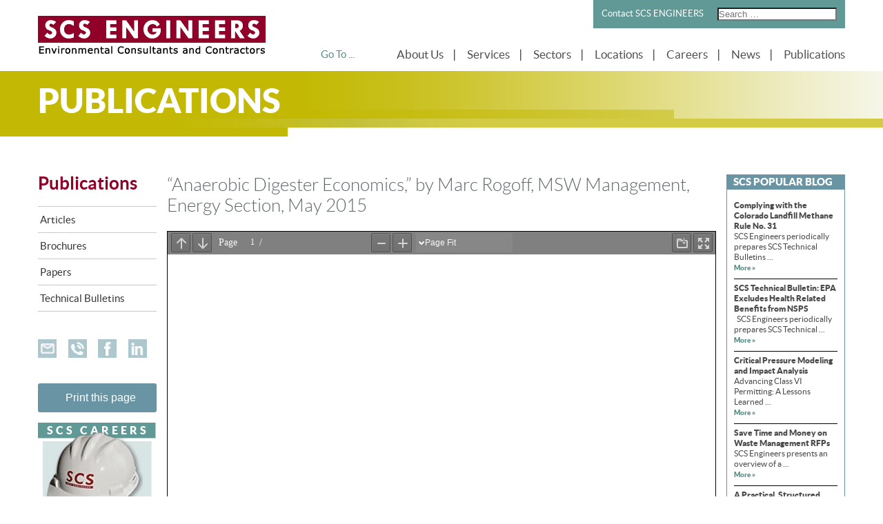

--- FILE ---
content_type: text/html; charset=UTF-8
request_url: https://www.scsengineers.com/scs-articles/anaerobic-digester-economics-by-marc-rogoff-msw-management-energy-section-may-2015/
body_size: 48428
content:
<!DOCTYPE html>
<html lang="en-US">
<head><meta charset="UTF-8"><script>if(navigator.userAgent.match(/MSIE|Internet Explorer/i)||navigator.userAgent.match(/Trident\/7\..*?rv:11/i)){var href=document.location.href;if(!href.match(/[?&]nowprocket/)){if(href.indexOf("?")==-1){if(href.indexOf("#")==-1){document.location.href=href+"?nowprocket=1"}else{document.location.href=href.replace("#","?nowprocket=1#")}}else{if(href.indexOf("#")==-1){document.location.href=href+"&nowprocket=1"}else{document.location.href=href.replace("#","&nowprocket=1#")}}}}</script><script>(()=>{class RocketLazyLoadScripts{constructor(){this.v="2.0.4",this.userEvents=["keydown","keyup","mousedown","mouseup","mousemove","mouseover","mouseout","touchmove","touchstart","touchend","touchcancel","wheel","click","dblclick","input"],this.attributeEvents=["onblur","onclick","oncontextmenu","ondblclick","onfocus","onmousedown","onmouseenter","onmouseleave","onmousemove","onmouseout","onmouseover","onmouseup","onmousewheel","onscroll","onsubmit"]}async t(){this.i(),this.o(),/iP(ad|hone)/.test(navigator.userAgent)&&this.h(),this.u(),this.l(this),this.m(),this.k(this),this.p(this),this._(),await Promise.all([this.R(),this.L()]),this.lastBreath=Date.now(),this.S(this),this.P(),this.D(),this.O(),this.M(),await this.C(this.delayedScripts.normal),await this.C(this.delayedScripts.defer),await this.C(this.delayedScripts.async),await this.T(),await this.F(),await this.j(),await this.A(),window.dispatchEvent(new Event("rocket-allScriptsLoaded")),this.everythingLoaded=!0,this.lastTouchEnd&&await new Promise(t=>setTimeout(t,500-Date.now()+this.lastTouchEnd)),this.I(),this.H(),this.U(),this.W()}i(){this.CSPIssue=sessionStorage.getItem("rocketCSPIssue"),document.addEventListener("securitypolicyviolation",t=>{this.CSPIssue||"script-src-elem"!==t.violatedDirective||"data"!==t.blockedURI||(this.CSPIssue=!0,sessionStorage.setItem("rocketCSPIssue",!0))},{isRocket:!0})}o(){window.addEventListener("pageshow",t=>{this.persisted=t.persisted,this.realWindowLoadedFired=!0},{isRocket:!0}),window.addEventListener("pagehide",()=>{this.onFirstUserAction=null},{isRocket:!0})}h(){let t;function e(e){t=e}window.addEventListener("touchstart",e,{isRocket:!0}),window.addEventListener("touchend",function i(o){o.changedTouches[0]&&t.changedTouches[0]&&Math.abs(o.changedTouches[0].pageX-t.changedTouches[0].pageX)<10&&Math.abs(o.changedTouches[0].pageY-t.changedTouches[0].pageY)<10&&o.timeStamp-t.timeStamp<200&&(window.removeEventListener("touchstart",e,{isRocket:!0}),window.removeEventListener("touchend",i,{isRocket:!0}),"INPUT"===o.target.tagName&&"text"===o.target.type||(o.target.dispatchEvent(new TouchEvent("touchend",{target:o.target,bubbles:!0})),o.target.dispatchEvent(new MouseEvent("mouseover",{target:o.target,bubbles:!0})),o.target.dispatchEvent(new PointerEvent("click",{target:o.target,bubbles:!0,cancelable:!0,detail:1,clientX:o.changedTouches[0].clientX,clientY:o.changedTouches[0].clientY})),event.preventDefault()))},{isRocket:!0})}q(t){this.userActionTriggered||("mousemove"!==t.type||this.firstMousemoveIgnored?"keyup"===t.type||"mouseover"===t.type||"mouseout"===t.type||(this.userActionTriggered=!0,this.onFirstUserAction&&this.onFirstUserAction()):this.firstMousemoveIgnored=!0),"click"===t.type&&t.preventDefault(),t.stopPropagation(),t.stopImmediatePropagation(),"touchstart"===this.lastEvent&&"touchend"===t.type&&(this.lastTouchEnd=Date.now()),"click"===t.type&&(this.lastTouchEnd=0),this.lastEvent=t.type,t.composedPath&&t.composedPath()[0].getRootNode()instanceof ShadowRoot&&(t.rocketTarget=t.composedPath()[0]),this.savedUserEvents.push(t)}u(){this.savedUserEvents=[],this.userEventHandler=this.q.bind(this),this.userEvents.forEach(t=>window.addEventListener(t,this.userEventHandler,{passive:!1,isRocket:!0})),document.addEventListener("visibilitychange",this.userEventHandler,{isRocket:!0})}U(){this.userEvents.forEach(t=>window.removeEventListener(t,this.userEventHandler,{passive:!1,isRocket:!0})),document.removeEventListener("visibilitychange",this.userEventHandler,{isRocket:!0}),this.savedUserEvents.forEach(t=>{(t.rocketTarget||t.target).dispatchEvent(new window[t.constructor.name](t.type,t))})}m(){const t="return false",e=Array.from(this.attributeEvents,t=>"data-rocket-"+t),i="["+this.attributeEvents.join("],[")+"]",o="[data-rocket-"+this.attributeEvents.join("],[data-rocket-")+"]",s=(e,i,o)=>{o&&o!==t&&(e.setAttribute("data-rocket-"+i,o),e["rocket"+i]=new Function("event",o),e.setAttribute(i,t))};new MutationObserver(t=>{for(const n of t)"attributes"===n.type&&(n.attributeName.startsWith("data-rocket-")||this.everythingLoaded?n.attributeName.startsWith("data-rocket-")&&this.everythingLoaded&&this.N(n.target,n.attributeName.substring(12)):s(n.target,n.attributeName,n.target.getAttribute(n.attributeName))),"childList"===n.type&&n.addedNodes.forEach(t=>{if(t.nodeType===Node.ELEMENT_NODE)if(this.everythingLoaded)for(const i of[t,...t.querySelectorAll(o)])for(const t of i.getAttributeNames())e.includes(t)&&this.N(i,t.substring(12));else for(const e of[t,...t.querySelectorAll(i)])for(const t of e.getAttributeNames())this.attributeEvents.includes(t)&&s(e,t,e.getAttribute(t))})}).observe(document,{subtree:!0,childList:!0,attributeFilter:[...this.attributeEvents,...e]})}I(){this.attributeEvents.forEach(t=>{document.querySelectorAll("[data-rocket-"+t+"]").forEach(e=>{this.N(e,t)})})}N(t,e){const i=t.getAttribute("data-rocket-"+e);i&&(t.setAttribute(e,i),t.removeAttribute("data-rocket-"+e))}k(t){Object.defineProperty(HTMLElement.prototype,"onclick",{get(){return this.rocketonclick||null},set(e){this.rocketonclick=e,this.setAttribute(t.everythingLoaded?"onclick":"data-rocket-onclick","this.rocketonclick(event)")}})}S(t){function e(e,i){let o=e[i];e[i]=null,Object.defineProperty(e,i,{get:()=>o,set(s){t.everythingLoaded?o=s:e["rocket"+i]=o=s}})}e(document,"onreadystatechange"),e(window,"onload"),e(window,"onpageshow");try{Object.defineProperty(document,"readyState",{get:()=>t.rocketReadyState,set(e){t.rocketReadyState=e},configurable:!0}),document.readyState="loading"}catch(t){console.log("WPRocket DJE readyState conflict, bypassing")}}l(t){this.originalAddEventListener=EventTarget.prototype.addEventListener,this.originalRemoveEventListener=EventTarget.prototype.removeEventListener,this.savedEventListeners=[],EventTarget.prototype.addEventListener=function(e,i,o){o&&o.isRocket||!t.B(e,this)&&!t.userEvents.includes(e)||t.B(e,this)&&!t.userActionTriggered||e.startsWith("rocket-")||t.everythingLoaded?t.originalAddEventListener.call(this,e,i,o):(t.savedEventListeners.push({target:this,remove:!1,type:e,func:i,options:o}),"mouseenter"!==e&&"mouseleave"!==e||t.originalAddEventListener.call(this,e,t.savedUserEvents.push,o))},EventTarget.prototype.removeEventListener=function(e,i,o){o&&o.isRocket||!t.B(e,this)&&!t.userEvents.includes(e)||t.B(e,this)&&!t.userActionTriggered||e.startsWith("rocket-")||t.everythingLoaded?t.originalRemoveEventListener.call(this,e,i,o):t.savedEventListeners.push({target:this,remove:!0,type:e,func:i,options:o})}}J(t,e){this.savedEventListeners=this.savedEventListeners.filter(i=>{let o=i.type,s=i.target||window;return e!==o||t!==s||(this.B(o,s)&&(i.type="rocket-"+o),this.$(i),!1)})}H(){EventTarget.prototype.addEventListener=this.originalAddEventListener,EventTarget.prototype.removeEventListener=this.originalRemoveEventListener,this.savedEventListeners.forEach(t=>this.$(t))}$(t){t.remove?this.originalRemoveEventListener.call(t.target,t.type,t.func,t.options):this.originalAddEventListener.call(t.target,t.type,t.func,t.options)}p(t){let e;function i(e){return t.everythingLoaded?e:e.split(" ").map(t=>"load"===t||t.startsWith("load.")?"rocket-jquery-load":t).join(" ")}function o(o){function s(e){const s=o.fn[e];o.fn[e]=o.fn.init.prototype[e]=function(){return this[0]===window&&t.userActionTriggered&&("string"==typeof arguments[0]||arguments[0]instanceof String?arguments[0]=i(arguments[0]):"object"==typeof arguments[0]&&Object.keys(arguments[0]).forEach(t=>{const e=arguments[0][t];delete arguments[0][t],arguments[0][i(t)]=e})),s.apply(this,arguments),this}}if(o&&o.fn&&!t.allJQueries.includes(o)){const e={DOMContentLoaded:[],"rocket-DOMContentLoaded":[]};for(const t in e)document.addEventListener(t,()=>{e[t].forEach(t=>t())},{isRocket:!0});o.fn.ready=o.fn.init.prototype.ready=function(i){function s(){parseInt(o.fn.jquery)>2?setTimeout(()=>i.bind(document)(o)):i.bind(document)(o)}return"function"==typeof i&&(t.realDomReadyFired?!t.userActionTriggered||t.fauxDomReadyFired?s():e["rocket-DOMContentLoaded"].push(s):e.DOMContentLoaded.push(s)),o([])},s("on"),s("one"),s("off"),t.allJQueries.push(o)}e=o}t.allJQueries=[],o(window.jQuery),Object.defineProperty(window,"jQuery",{get:()=>e,set(t){o(t)}})}P(){const t=new Map;document.write=document.writeln=function(e){const i=document.currentScript,o=document.createRange(),s=i.parentElement;let n=t.get(i);void 0===n&&(n=i.nextSibling,t.set(i,n));const c=document.createDocumentFragment();o.setStart(c,0),c.appendChild(o.createContextualFragment(e)),s.insertBefore(c,n)}}async R(){return new Promise(t=>{this.userActionTriggered?t():this.onFirstUserAction=t})}async L(){return new Promise(t=>{document.addEventListener("DOMContentLoaded",()=>{this.realDomReadyFired=!0,t()},{isRocket:!0})})}async j(){return this.realWindowLoadedFired?Promise.resolve():new Promise(t=>{window.addEventListener("load",t,{isRocket:!0})})}M(){this.pendingScripts=[];this.scriptsMutationObserver=new MutationObserver(t=>{for(const e of t)e.addedNodes.forEach(t=>{"SCRIPT"!==t.tagName||t.noModule||t.isWPRocket||this.pendingScripts.push({script:t,promise:new Promise(e=>{const i=()=>{const i=this.pendingScripts.findIndex(e=>e.script===t);i>=0&&this.pendingScripts.splice(i,1),e()};t.addEventListener("load",i,{isRocket:!0}),t.addEventListener("error",i,{isRocket:!0}),setTimeout(i,1e3)})})})}),this.scriptsMutationObserver.observe(document,{childList:!0,subtree:!0})}async F(){await this.X(),this.pendingScripts.length?(await this.pendingScripts[0].promise,await this.F()):this.scriptsMutationObserver.disconnect()}D(){this.delayedScripts={normal:[],async:[],defer:[]},document.querySelectorAll("script[type$=rocketlazyloadscript]").forEach(t=>{t.hasAttribute("data-rocket-src")?t.hasAttribute("async")&&!1!==t.async?this.delayedScripts.async.push(t):t.hasAttribute("defer")&&!1!==t.defer||"module"===t.getAttribute("data-rocket-type")?this.delayedScripts.defer.push(t):this.delayedScripts.normal.push(t):this.delayedScripts.normal.push(t)})}async _(){await this.L();let t=[];document.querySelectorAll("script[type$=rocketlazyloadscript][data-rocket-src]").forEach(e=>{let i=e.getAttribute("data-rocket-src");if(i&&!i.startsWith("data:")){i.startsWith("//")&&(i=location.protocol+i);try{const o=new URL(i).origin;o!==location.origin&&t.push({src:o,crossOrigin:e.crossOrigin||"module"===e.getAttribute("data-rocket-type")})}catch(t){}}}),t=[...new Map(t.map(t=>[JSON.stringify(t),t])).values()],this.Y(t,"preconnect")}async G(t){if(await this.K(),!0!==t.noModule||!("noModule"in HTMLScriptElement.prototype))return new Promise(e=>{let i;function o(){(i||t).setAttribute("data-rocket-status","executed"),e()}try{if(navigator.userAgent.includes("Firefox/")||""===navigator.vendor||this.CSPIssue)i=document.createElement("script"),[...t.attributes].forEach(t=>{let e=t.nodeName;"type"!==e&&("data-rocket-type"===e&&(e="type"),"data-rocket-src"===e&&(e="src"),i.setAttribute(e,t.nodeValue))}),t.text&&(i.text=t.text),t.nonce&&(i.nonce=t.nonce),i.hasAttribute("src")?(i.addEventListener("load",o,{isRocket:!0}),i.addEventListener("error",()=>{i.setAttribute("data-rocket-status","failed-network"),e()},{isRocket:!0}),setTimeout(()=>{i.isConnected||e()},1)):(i.text=t.text,o()),i.isWPRocket=!0,t.parentNode.replaceChild(i,t);else{const i=t.getAttribute("data-rocket-type"),s=t.getAttribute("data-rocket-src");i?(t.type=i,t.removeAttribute("data-rocket-type")):t.removeAttribute("type"),t.addEventListener("load",o,{isRocket:!0}),t.addEventListener("error",i=>{this.CSPIssue&&i.target.src.startsWith("data:")?(console.log("WPRocket: CSP fallback activated"),t.removeAttribute("src"),this.G(t).then(e)):(t.setAttribute("data-rocket-status","failed-network"),e())},{isRocket:!0}),s?(t.fetchPriority="high",t.removeAttribute("data-rocket-src"),t.src=s):t.src="data:text/javascript;base64,"+window.btoa(unescape(encodeURIComponent(t.text)))}}catch(i){t.setAttribute("data-rocket-status","failed-transform"),e()}});t.setAttribute("data-rocket-status","skipped")}async C(t){const e=t.shift();return e?(e.isConnected&&await this.G(e),this.C(t)):Promise.resolve()}O(){this.Y([...this.delayedScripts.normal,...this.delayedScripts.defer,...this.delayedScripts.async],"preload")}Y(t,e){this.trash=this.trash||[];let i=!0;var o=document.createDocumentFragment();t.forEach(t=>{const s=t.getAttribute&&t.getAttribute("data-rocket-src")||t.src;if(s&&!s.startsWith("data:")){const n=document.createElement("link");n.href=s,n.rel=e,"preconnect"!==e&&(n.as="script",n.fetchPriority=i?"high":"low"),t.getAttribute&&"module"===t.getAttribute("data-rocket-type")&&(n.crossOrigin=!0),t.crossOrigin&&(n.crossOrigin=t.crossOrigin),t.integrity&&(n.integrity=t.integrity),t.nonce&&(n.nonce=t.nonce),o.appendChild(n),this.trash.push(n),i=!1}}),document.head.appendChild(o)}W(){this.trash.forEach(t=>t.remove())}async T(){try{document.readyState="interactive"}catch(t){}this.fauxDomReadyFired=!0;try{await this.K(),this.J(document,"readystatechange"),document.dispatchEvent(new Event("rocket-readystatechange")),await this.K(),document.rocketonreadystatechange&&document.rocketonreadystatechange(),await this.K(),this.J(document,"DOMContentLoaded"),document.dispatchEvent(new Event("rocket-DOMContentLoaded")),await this.K(),this.J(window,"DOMContentLoaded"),window.dispatchEvent(new Event("rocket-DOMContentLoaded"))}catch(t){console.error(t)}}async A(){try{document.readyState="complete"}catch(t){}try{await this.K(),this.J(document,"readystatechange"),document.dispatchEvent(new Event("rocket-readystatechange")),await this.K(),document.rocketonreadystatechange&&document.rocketonreadystatechange(),await this.K(),this.J(window,"load"),window.dispatchEvent(new Event("rocket-load")),await this.K(),window.rocketonload&&window.rocketonload(),await this.K(),this.allJQueries.forEach(t=>t(window).trigger("rocket-jquery-load")),await this.K(),this.J(window,"pageshow");const t=new Event("rocket-pageshow");t.persisted=this.persisted,window.dispatchEvent(t),await this.K(),window.rocketonpageshow&&window.rocketonpageshow({persisted:this.persisted})}catch(t){console.error(t)}}async K(){Date.now()-this.lastBreath>45&&(await this.X(),this.lastBreath=Date.now())}async X(){return document.hidden?new Promise(t=>setTimeout(t)):new Promise(t=>requestAnimationFrame(t))}B(t,e){return e===document&&"readystatechange"===t||(e===document&&"DOMContentLoaded"===t||(e===window&&"DOMContentLoaded"===t||(e===window&&"load"===t||e===window&&"pageshow"===t)))}static run(){(new RocketLazyLoadScripts).t()}}RocketLazyLoadScripts.run()})();</script>
    <!-- Google Tag Manager -->
<script type="rocketlazyloadscript">(function(w,d,s,l,i){w[l]=w[l]||[];w[l].push({'gtm.start':
new Date().getTime(),event:'gtm.js'});var f=d.getElementsByTagName(s)[0],
j=d.createElement(s),dl=l!='dataLayer'?'&l='+l:'';j.async=true;j.src=
'https://www.googletagmanager.com/gtm.js?id='+i+dl;f.parentNode.insertBefore(j,f);
})(window,document,'script','dataLayer','GTM-PD63DB3');</script>
<!-- End Google Tag Manager -->  
    
    <meta name="viewport" content="width=device-width, initial-scale=1.0, maximum-scale=1.0, user-scalable=0">
    <title>Anaerobic Digester Economics: How to Maximize ROI</title>
<link crossorigin data-rocket-preconnect href="https://www.gstatic.com" rel="preconnect">
<link crossorigin data-rocket-preconnect href="https://connect.facebook.net" rel="preconnect">
<link crossorigin data-rocket-preconnect href="https://www.googletagmanager.com" rel="preconnect">
<link crossorigin data-rocket-preconnect href="https://www2.pcrecruiter.net" rel="preconnect">
<link crossorigin data-rocket-preconnect href="https://www.google.com" rel="preconnect">
<link crossorigin data-rocket-preload as="font" href="https://www.scsengineers.com/wp-content/themes/scs-engineers/fonts/museosans_700-webfont.woff2" rel="preload">
<link crossorigin data-rocket-preload as="font" href="https://www.scsengineers.com/wp-content/themes/scs-engineers/fonts/museosans-300-webfont.woff2" rel="preload">
<link crossorigin data-rocket-preload as="font" href="https://www.scsengineers.com/wp-content/themes/scs-engineers/fonts/lato-black-webfont.woff2" rel="preload">
<link crossorigin data-rocket-preload as="font" href="https://www.scsengineers.com/wp-content/themes/scs-engineers/fonts/lato-bold-webfont.woff2" rel="preload">
<link crossorigin data-rocket-preload as="font" href="https://www.scsengineers.com/wp-content/themes/scs-engineers/fonts/lato-light-webfont.woff2" rel="preload">
<link crossorigin data-rocket-preload as="font" href="https://www.scsengineers.com/wp-content/themes/scs-engineers/fonts/lato-regular-webfont.woff2" rel="preload">
<link crossorigin data-rocket-preload as="font" href="https://www.scsengineers.com/wp-content/plugins/revslider/public/assets/fonts/revicons/revicons.woff?5510888" rel="preload">
<style id="wpr-usedcss">.fluid-width-video-wrapper{width:100%;position:relative;padding:0}.fluid-width-video-wrapper embed,.fluid-width-video-wrapper iframe,.fluid-width-video-wrapper object{position:absolute;top:0;left:0;width:100%;height:100%}@font-face{font-display:swap;font-family:museo_sans700;src:url('https://www.scsengineers.com/wp-content/themes/scs-engineers/fonts/museosans_700-webfont.eot');src:url('https://www.scsengineers.com/wp-content/themes/scs-engineers/fonts/museosans_700-webfont.eot?#iefix') format('embedded-opentype'),url('https://www.scsengineers.com/wp-content/themes/scs-engineers/fonts/museosans_700-webfont.woff2') format('woff2'),url('https://www.scsengineers.com/wp-content/themes/scs-engineers/fonts/museosans_700-webfont.woff') format('woff'),url('https://www.scsengineers.com/wp-content/themes/scs-engineers/fonts/museosans_700-webfont.ttf') format('truetype'),url('https://www.scsengineers.com/wp-content/themes/scs-engineers/fonts/museosans_700-webfont.svg#museo_sans700') format('svg');font-weight:400;font-style:normal}@font-face{font-display:swap;font-family:museo_sans300;src:url('https://www.scsengineers.com/wp-content/themes/scs-engineers/fonts/museosans-300-webfont.eot');src:url('https://www.scsengineers.com/wp-content/themes/scs-engineers/fonts/museosans-300-webfont.eot?#iefix') format('embedded-opentype'),url('https://www.scsengineers.com/wp-content/themes/scs-engineers/fonts/museosans-300-webfont.woff2') format('woff2'),url('https://www.scsengineers.com/wp-content/themes/scs-engineers/fonts/museosans-300-webfont.woff') format('woff'),url('https://www.scsengineers.com/wp-content/themes/scs-engineers/fonts/museosans-300-webfont.ttf') format('truetype'),url('https://www.scsengineers.com/wp-content/themes/scs-engineers/fonts/museosans-300-webfont.svg#museo_sans300') format('svg');font-weight:400;font-style:normal}@font-face{font-display:swap;font-family:latoblack;src:url('https://www.scsengineers.com/wp-content/themes/scs-engineers/fonts/lato-black-webfont.eot');src:url('https://www.scsengineers.com/wp-content/themes/scs-engineers/fonts/lato-black-webfont.eot?#iefix') format('embedded-opentype'),url('https://www.scsengineers.com/wp-content/themes/scs-engineers/fonts/lato-black-webfont.woff2') format('woff2'),url('https://www.scsengineers.com/wp-content/themes/scs-engineers/fonts/lato-black-webfont.woff') format('woff'),url('https://www.scsengineers.com/wp-content/themes/scs-engineers/fonts/lato-black-webfont.ttf') format('truetype'),url('https://www.scsengineers.com/wp-content/themes/scs-engineers/fonts/lato-black-webfont.svg#latoblack') format('svg');font-weight:400;font-style:normal}@font-face{font-display:swap;font-family:latobold;src:url('https://www.scsengineers.com/wp-content/themes/scs-engineers/fonts/lato-bold-webfont.eot');src:url('https://www.scsengineers.com/wp-content/themes/scs-engineers/fonts/lato-bold-webfont.eot?#iefix') format('embedded-opentype'),url('https://www.scsengineers.com/wp-content/themes/scs-engineers/fonts/lato-bold-webfont.woff2') format('woff2'),url('https://www.scsengineers.com/wp-content/themes/scs-engineers/fonts/lato-bold-webfont.woff') format('woff'),url('https://www.scsengineers.com/wp-content/themes/scs-engineers/fonts/lato-bold-webfont.ttf') format('truetype'),url('https://www.scsengineers.com/wp-content/themes/scs-engineers/fonts/lato-bold-webfont.svg#latobold') format('svg');font-weight:400;font-style:normal}@font-face{font-display:swap;font-family:latolight;src:url('https://www.scsengineers.com/wp-content/themes/scs-engineers/fonts/lato-light-webfont.eot');src:url('https://www.scsengineers.com/wp-content/themes/scs-engineers/fonts/lato-light-webfont.eot?#iefix') format('embedded-opentype'),url('https://www.scsengineers.com/wp-content/themes/scs-engineers/fonts/lato-light-webfont.woff2') format('woff2'),url('https://www.scsengineers.com/wp-content/themes/scs-engineers/fonts/lato-light-webfont.woff') format('woff'),url('https://www.scsengineers.com/wp-content/themes/scs-engineers/fonts/lato-light-webfont.ttf') format('truetype'),url('https://www.scsengineers.com/wp-content/themes/scs-engineers/fonts/lato-light-webfont.svg#latolight') format('svg');font-weight:400;font-style:normal}@font-face{font-display:swap;font-family:latoregular;src:url('https://www.scsengineers.com/wp-content/themes/scs-engineers/fonts/lato-regular-webfont.eot');src:url('https://www.scsengineers.com/wp-content/themes/scs-engineers/fonts/lato-regular-webfont.eot?#iefix') format('embedded-opentype'),url('https://www.scsengineers.com/wp-content/themes/scs-engineers/fonts/lato-regular-webfont.woff2') format('woff2'),url('https://www.scsengineers.com/wp-content/themes/scs-engineers/fonts/lato-regular-webfont.woff') format('woff'),url('https://www.scsengineers.com/wp-content/themes/scs-engineers/fonts/lato-regular-webfont.ttf') format('truetype'),url('https://www.scsengineers.com/wp-content/themes/scs-engineers/fonts/lato-regular-webfont.svg#latoregular') format('svg');font-weight:400;font-style:normal}img:is([sizes=auto i],[sizes^="auto," i]){contain-intrinsic-size:3000px 1500px}.remodal,[data-remodal-id]{display:none}.remodal{position:relative;outline:0;-webkit-text-size-adjust:100%;-ms-text-size-adjust:100%;text-size-adjust:100%}.remodal{box-sizing:border-box;width:100%;margin-bottom:10px;padding:35px;-webkit-transform:translate3d(0,0,0);transform:translate3d(0,0,0);color:#2b2e38;background:#fff}.remodal{vertical-align:middle}@media only screen and (min-width:641px){.remodal{max-width:700px}}img.emoji{display:inline!important;border:none!important;box-shadow:none!important;height:1em!important;width:1em!important;margin:0 .07em!important;vertical-align:-.1em!important;background:0 0!important;padding:0!important}:where(.wp-block-button__link){border-radius:9999px;box-shadow:none;padding:calc(.667em + 2px) calc(1.333em + 2px);text-decoration:none}:root :where(.wp-block-button .wp-block-button__link.is-style-outline),:root :where(.wp-block-button.is-style-outline>.wp-block-button__link){border:2px solid;padding:.667em 1.333em}:root :where(.wp-block-button .wp-block-button__link.is-style-outline:not(.has-text-color)),:root :where(.wp-block-button.is-style-outline>.wp-block-button__link:not(.has-text-color)){color:currentColor}:root :where(.wp-block-button .wp-block-button__link.is-style-outline:not(.has-background)),:root :where(.wp-block-button.is-style-outline>.wp-block-button__link:not(.has-background)){background-color:initial;background-image:none}:where(.wp-block-calendar table:not(.has-background) th){background:#ddd}:where(.wp-block-columns){margin-bottom:1.75em}:where(.wp-block-columns.has-background){padding:1.25em 2.375em}:where(.wp-block-post-comments input[type=submit]){border:none}:where(.wp-block-cover-image:not(.has-text-color)),:where(.wp-block-cover:not(.has-text-color)){color:#fff}:where(.wp-block-cover-image.is-light:not(.has-text-color)),:where(.wp-block-cover.is-light:not(.has-text-color)){color:#000}:root :where(.wp-block-cover h1:not(.has-text-color)),:root :where(.wp-block-cover h2:not(.has-text-color)),:root :where(.wp-block-cover h3:not(.has-text-color)),:root :where(.wp-block-cover h4:not(.has-text-color)),:root :where(.wp-block-cover h5:not(.has-text-color)),:root :where(.wp-block-cover h6:not(.has-text-color)),:root :where(.wp-block-cover p:not(.has-text-color)){color:inherit}.wp-block-embed{overflow-wrap:break-word}.wp-block-embed :where(figcaption){margin-bottom:1em;margin-top:.5em}.wp-block-embed iframe{max-width:100%}.wp-block-embed__wrapper{position:relative}:where(.wp-block-file){margin-bottom:1.5em}:where(.wp-block-file__button){border-radius:2em;display:inline-block;padding:.5em 1em}:where(.wp-block-file__button):is(a):active,:where(.wp-block-file__button):is(a):focus,:where(.wp-block-file__button):is(a):hover,:where(.wp-block-file__button):is(a):visited{box-shadow:none;color:#fff;opacity:.85;text-decoration:none}:where(.wp-block-group.wp-block-group-is-layout-constrained){position:relative}:root :where(.wp-block-image.is-style-rounded img,.wp-block-image .is-style-rounded img){border-radius:9999px}:where(.wp-block-latest-comments:not([style*=line-height] .wp-block-latest-comments__comment)){line-height:1.1}:where(.wp-block-latest-comments:not([style*=line-height] .wp-block-latest-comments__comment-excerpt p)){line-height:1.8}:root :where(.wp-block-latest-posts.is-grid){padding:0}:root :where(.wp-block-latest-posts.wp-block-latest-posts__list){padding-left:0}ol,ul{box-sizing:border-box}:root :where(.wp-block-list.has-background){padding:1.25em 2.375em}:where(.wp-block-navigation.has-background .wp-block-navigation-item a:not(.wp-element-button)),:where(.wp-block-navigation.has-background .wp-block-navigation-submenu a:not(.wp-element-button)){padding:.5em 1em}:where(.wp-block-navigation .wp-block-navigation__submenu-container .wp-block-navigation-item a:not(.wp-element-button)),:where(.wp-block-navigation .wp-block-navigation__submenu-container .wp-block-navigation-submenu a:not(.wp-element-button)),:where(.wp-block-navigation .wp-block-navigation__submenu-container .wp-block-navigation-submenu button.wp-block-navigation-item__content),:where(.wp-block-navigation .wp-block-navigation__submenu-container .wp-block-pages-list__item button.wp-block-navigation-item__content){padding:.5em 1em}:root :where(p.has-background){padding:1.25em 2.375em}:where(p.has-text-color:not(.has-link-color)) a{color:inherit}:where(.wp-block-post-comments-form) input:not([type=submit]),:where(.wp-block-post-comments-form) textarea{border:1px solid #949494;font-family:inherit;font-size:1em}:where(.wp-block-post-comments-form) input:where(:not([type=submit]):not([type=checkbox])),:where(.wp-block-post-comments-form) textarea{padding:calc(.667em + 2px)}:where(.wp-block-post-excerpt){box-sizing:border-box;margin-bottom:var(--wp--style--block-gap);margin-top:var(--wp--style--block-gap)}:where(.wp-block-preformatted.has-background){padding:1.25em 2.375em}:where(.wp-block-search__button){border:1px solid #ccc;padding:6px 10px}:where(.wp-block-search__input){font-family:inherit;font-size:inherit;font-style:inherit;font-weight:inherit;letter-spacing:inherit;line-height:inherit;text-transform:inherit}:where(.wp-block-search__button-inside .wp-block-search__inside-wrapper){border:1px solid #949494;box-sizing:border-box;padding:4px}:where(.wp-block-search__button-inside .wp-block-search__inside-wrapper) .wp-block-search__input{border:none;border-radius:0;padding:0 4px}:where(.wp-block-search__button-inside .wp-block-search__inside-wrapper) .wp-block-search__input:focus{outline:0}:where(.wp-block-search__button-inside .wp-block-search__inside-wrapper) :where(.wp-block-search__button){padding:4px 8px}:root :where(.wp-block-separator.is-style-dots){height:auto;line-height:1;text-align:center}:root :where(.wp-block-separator.is-style-dots):before{color:currentColor;content:"···";font-family:serif;font-size:1.5em;letter-spacing:2em;padding-left:2em}:root :where(.wp-block-site-logo.is-style-rounded){border-radius:9999px}:where(.wp-block-social-links:not(.is-style-logos-only)) .wp-social-link{background-color:#f0f0f0;color:#444}:where(.wp-block-social-links:not(.is-style-logos-only)) .wp-social-link-amazon{background-color:#f90;color:#fff}:where(.wp-block-social-links:not(.is-style-logos-only)) .wp-social-link-bandcamp{background-color:#1ea0c3;color:#fff}:where(.wp-block-social-links:not(.is-style-logos-only)) .wp-social-link-behance{background-color:#0757fe;color:#fff}:where(.wp-block-social-links:not(.is-style-logos-only)) .wp-social-link-bluesky{background-color:#0a7aff;color:#fff}:where(.wp-block-social-links:not(.is-style-logos-only)) .wp-social-link-codepen{background-color:#1e1f26;color:#fff}:where(.wp-block-social-links:not(.is-style-logos-only)) .wp-social-link-deviantart{background-color:#02e49b;color:#fff}:where(.wp-block-social-links:not(.is-style-logos-only)) .wp-social-link-discord{background-color:#5865f2;color:#fff}:where(.wp-block-social-links:not(.is-style-logos-only)) .wp-social-link-dribbble{background-color:#e94c89;color:#fff}:where(.wp-block-social-links:not(.is-style-logos-only)) .wp-social-link-dropbox{background-color:#4280ff;color:#fff}:where(.wp-block-social-links:not(.is-style-logos-only)) .wp-social-link-etsy{background-color:#f45800;color:#fff}:where(.wp-block-social-links:not(.is-style-logos-only)) .wp-social-link-facebook{background-color:#0866ff;color:#fff}:where(.wp-block-social-links:not(.is-style-logos-only)) .wp-social-link-fivehundredpx{background-color:#000;color:#fff}:where(.wp-block-social-links:not(.is-style-logos-only)) .wp-social-link-flickr{background-color:#0461dd;color:#fff}:where(.wp-block-social-links:not(.is-style-logos-only)) .wp-social-link-foursquare{background-color:#e65678;color:#fff}:where(.wp-block-social-links:not(.is-style-logos-only)) .wp-social-link-github{background-color:#24292d;color:#fff}:where(.wp-block-social-links:not(.is-style-logos-only)) .wp-social-link-goodreads{background-color:#eceadd;color:#382110}:where(.wp-block-social-links:not(.is-style-logos-only)) .wp-social-link-google{background-color:#ea4434;color:#fff}:where(.wp-block-social-links:not(.is-style-logos-only)) .wp-social-link-gravatar{background-color:#1d4fc4;color:#fff}:where(.wp-block-social-links:not(.is-style-logos-only)) .wp-social-link-instagram{background-color:#f00075;color:#fff}:where(.wp-block-social-links:not(.is-style-logos-only)) .wp-social-link-lastfm{background-color:#e21b24;color:#fff}:where(.wp-block-social-links:not(.is-style-logos-only)) .wp-social-link-linkedin{background-color:#0d66c2;color:#fff}:where(.wp-block-social-links:not(.is-style-logos-only)) .wp-social-link-mastodon{background-color:#3288d4;color:#fff}:where(.wp-block-social-links:not(.is-style-logos-only)) .wp-social-link-medium{background-color:#000;color:#fff}:where(.wp-block-social-links:not(.is-style-logos-only)) .wp-social-link-meetup{background-color:#f6405f;color:#fff}:where(.wp-block-social-links:not(.is-style-logos-only)) .wp-social-link-patreon{background-color:#000;color:#fff}:where(.wp-block-social-links:not(.is-style-logos-only)) .wp-social-link-pinterest{background-color:#e60122;color:#fff}:where(.wp-block-social-links:not(.is-style-logos-only)) .wp-social-link-pocket{background-color:#ef4155;color:#fff}:where(.wp-block-social-links:not(.is-style-logos-only)) .wp-social-link-reddit{background-color:#ff4500;color:#fff}:where(.wp-block-social-links:not(.is-style-logos-only)) .wp-social-link-skype{background-color:#0478d7;color:#fff}:where(.wp-block-social-links:not(.is-style-logos-only)) .wp-social-link-snapchat{background-color:#fefc00;color:#fff;stroke:#000}:where(.wp-block-social-links:not(.is-style-logos-only)) .wp-social-link-soundcloud{background-color:#ff5600;color:#fff}:where(.wp-block-social-links:not(.is-style-logos-only)) .wp-social-link-spotify{background-color:#1bd760;color:#fff}:where(.wp-block-social-links:not(.is-style-logos-only)) .wp-social-link-telegram{background-color:#2aabee;color:#fff}:where(.wp-block-social-links:not(.is-style-logos-only)) .wp-social-link-threads{background-color:#000;color:#fff}:where(.wp-block-social-links:not(.is-style-logos-only)) .wp-social-link-tiktok{background-color:#000;color:#fff}:where(.wp-block-social-links:not(.is-style-logos-only)) .wp-social-link-tumblr{background-color:#011835;color:#fff}:where(.wp-block-social-links:not(.is-style-logos-only)) .wp-social-link-twitch{background-color:#6440a4;color:#fff}:where(.wp-block-social-links:not(.is-style-logos-only)) .wp-social-link-twitter{background-color:#1da1f2;color:#fff}:where(.wp-block-social-links:not(.is-style-logos-only)) .wp-social-link-vimeo{background-color:#1eb7ea;color:#fff}:where(.wp-block-social-links:not(.is-style-logos-only)) .wp-social-link-vk{background-color:#4680c2;color:#fff}:where(.wp-block-social-links:not(.is-style-logos-only)) .wp-social-link-wordpress{background-color:#3499cd;color:#fff}:where(.wp-block-social-links:not(.is-style-logos-only)) .wp-social-link-whatsapp{background-color:#25d366;color:#fff}:where(.wp-block-social-links:not(.is-style-logos-only)) .wp-social-link-x{background-color:#000;color:#fff}:where(.wp-block-social-links:not(.is-style-logos-only)) .wp-social-link-yelp{background-color:#d32422;color:#fff}:where(.wp-block-social-links:not(.is-style-logos-only)) .wp-social-link-youtube{background-color:red;color:#fff}:where(.wp-block-social-links.is-style-logos-only) .wp-social-link{background:0 0}:where(.wp-block-social-links.is-style-logos-only) .wp-social-link svg{height:1.25em;width:1.25em}:where(.wp-block-social-links.is-style-logos-only) .wp-social-link-amazon{color:#f90}:where(.wp-block-social-links.is-style-logos-only) .wp-social-link-bandcamp{color:#1ea0c3}:where(.wp-block-social-links.is-style-logos-only) .wp-social-link-behance{color:#0757fe}:where(.wp-block-social-links.is-style-logos-only) .wp-social-link-bluesky{color:#0a7aff}:where(.wp-block-social-links.is-style-logos-only) .wp-social-link-codepen{color:#1e1f26}:where(.wp-block-social-links.is-style-logos-only) .wp-social-link-deviantart{color:#02e49b}:where(.wp-block-social-links.is-style-logos-only) .wp-social-link-discord{color:#5865f2}:where(.wp-block-social-links.is-style-logos-only) .wp-social-link-dribbble{color:#e94c89}:where(.wp-block-social-links.is-style-logos-only) .wp-social-link-dropbox{color:#4280ff}:where(.wp-block-social-links.is-style-logos-only) .wp-social-link-etsy{color:#f45800}:where(.wp-block-social-links.is-style-logos-only) .wp-social-link-facebook{color:#0866ff}:where(.wp-block-social-links.is-style-logos-only) .wp-social-link-fivehundredpx{color:#000}:where(.wp-block-social-links.is-style-logos-only) .wp-social-link-flickr{color:#0461dd}:where(.wp-block-social-links.is-style-logos-only) .wp-social-link-foursquare{color:#e65678}:where(.wp-block-social-links.is-style-logos-only) .wp-social-link-github{color:#24292d}:where(.wp-block-social-links.is-style-logos-only) .wp-social-link-goodreads{color:#382110}:where(.wp-block-social-links.is-style-logos-only) .wp-social-link-google{color:#ea4434}:where(.wp-block-social-links.is-style-logos-only) .wp-social-link-gravatar{color:#1d4fc4}:where(.wp-block-social-links.is-style-logos-only) .wp-social-link-instagram{color:#f00075}:where(.wp-block-social-links.is-style-logos-only) .wp-social-link-lastfm{color:#e21b24}:where(.wp-block-social-links.is-style-logos-only) .wp-social-link-linkedin{color:#0d66c2}:where(.wp-block-social-links.is-style-logos-only) .wp-social-link-mastodon{color:#3288d4}:where(.wp-block-social-links.is-style-logos-only) .wp-social-link-medium{color:#000}:where(.wp-block-social-links.is-style-logos-only) .wp-social-link-meetup{color:#f6405f}:where(.wp-block-social-links.is-style-logos-only) .wp-social-link-patreon{color:#000}:where(.wp-block-social-links.is-style-logos-only) .wp-social-link-pinterest{color:#e60122}:where(.wp-block-social-links.is-style-logos-only) .wp-social-link-pocket{color:#ef4155}:where(.wp-block-social-links.is-style-logos-only) .wp-social-link-reddit{color:#ff4500}:where(.wp-block-social-links.is-style-logos-only) .wp-social-link-skype{color:#0478d7}:where(.wp-block-social-links.is-style-logos-only) .wp-social-link-snapchat{color:#fff;stroke:#000}:where(.wp-block-social-links.is-style-logos-only) .wp-social-link-soundcloud{color:#ff5600}:where(.wp-block-social-links.is-style-logos-only) .wp-social-link-spotify{color:#1bd760}:where(.wp-block-social-links.is-style-logos-only) .wp-social-link-telegram{color:#2aabee}:where(.wp-block-social-links.is-style-logos-only) .wp-social-link-threads{color:#000}:where(.wp-block-social-links.is-style-logos-only) .wp-social-link-tiktok{color:#000}:where(.wp-block-social-links.is-style-logos-only) .wp-social-link-tumblr{color:#011835}:where(.wp-block-social-links.is-style-logos-only) .wp-social-link-twitch{color:#6440a4}:where(.wp-block-social-links.is-style-logos-only) .wp-social-link-twitter{color:#1da1f2}:where(.wp-block-social-links.is-style-logos-only) .wp-social-link-vimeo{color:#1eb7ea}:where(.wp-block-social-links.is-style-logos-only) .wp-social-link-vk{color:#4680c2}:where(.wp-block-social-links.is-style-logos-only) .wp-social-link-whatsapp{color:#25d366}:where(.wp-block-social-links.is-style-logos-only) .wp-social-link-wordpress{color:#3499cd}:where(.wp-block-social-links.is-style-logos-only) .wp-social-link-x{color:#000}:where(.wp-block-social-links.is-style-logos-only) .wp-social-link-yelp{color:#d32422}:where(.wp-block-social-links.is-style-logos-only) .wp-social-link-youtube{color:red}:root :where(.wp-block-social-links .wp-social-link a){padding:.25em}:root :where(.wp-block-social-links.is-style-logos-only .wp-social-link a){padding:0}:root :where(.wp-block-social-links.is-style-pill-shape .wp-social-link a){padding-left:.6666666667em;padding-right:.6666666667em}:root :where(.wp-block-tag-cloud.is-style-outline){display:flex;flex-wrap:wrap;gap:1ch}:root :where(.wp-block-tag-cloud.is-style-outline a){border:1px solid;font-size:unset!important;margin-right:0;padding:1ch 2ch;text-decoration:none!important}:root :where(.wp-block-table-of-contents){box-sizing:border-box}:where(.wp-block-term-description){box-sizing:border-box;margin-bottom:var(--wp--style--block-gap);margin-top:var(--wp--style--block-gap)}:where(pre.wp-block-verse){font-family:inherit}:root{--wp--preset--font-size--normal:16px;--wp--preset--font-size--huge:42px}.screen-reader-text{border:0;clip-path:inset(50%);height:1px;margin:-1px;overflow:hidden;padding:0;position:absolute;width:1px;word-wrap:normal!important}.screen-reader-text:focus{background-color:#ddd;clip-path:none;color:#444;display:block;font-size:1em;height:auto;left:5px;line-height:normal;padding:15px 23px 14px;text-decoration:none;top:5px;width:auto;z-index:100000}html :where(.has-border-color){border-style:solid}html :where([style*=border-top-color]){border-top-style:solid}html :where([style*=border-right-color]){border-right-style:solid}html :where([style*=border-bottom-color]){border-bottom-style:solid}html :where([style*=border-left-color]){border-left-style:solid}html :where([style*=border-width]){border-style:solid}html :where([style*=border-top-width]){border-top-style:solid}html :where([style*=border-right-width]){border-right-style:solid}html :where([style*=border-bottom-width]){border-bottom-style:solid}html :where([style*=border-left-width]){border-left-style:solid}html :where(img[class*=wp-image-]){height:auto;max-width:100%}:where(figure){margin:0 0 1em}html :where(.is-position-sticky){--wp-admin--admin-bar--position-offset:var(--wp-admin--admin-bar--height,0px)}@media screen and (max-width:600px){html :where(.is-position-sticky){--wp-admin--admin-bar--position-offset:0px}}:root{--wp--preset--aspect-ratio--square:1;--wp--preset--aspect-ratio--4-3:4/3;--wp--preset--aspect-ratio--3-4:3/4;--wp--preset--aspect-ratio--3-2:3/2;--wp--preset--aspect-ratio--2-3:2/3;--wp--preset--aspect-ratio--16-9:16/9;--wp--preset--aspect-ratio--9-16:9/16;--wp--preset--color--black:#000000;--wp--preset--color--cyan-bluish-gray:#abb8c3;--wp--preset--color--white:#ffffff;--wp--preset--color--pale-pink:#f78da7;--wp--preset--color--vivid-red:#cf2e2e;--wp--preset--color--luminous-vivid-orange:#ff6900;--wp--preset--color--luminous-vivid-amber:#fcb900;--wp--preset--color--light-green-cyan:#7bdcb5;--wp--preset--color--vivid-green-cyan:#00d084;--wp--preset--color--pale-cyan-blue:#8ed1fc;--wp--preset--color--vivid-cyan-blue:#0693e3;--wp--preset--color--vivid-purple:#9b51e0;--wp--preset--gradient--vivid-cyan-blue-to-vivid-purple:linear-gradient(135deg,rgba(6, 147, 227, 1) 0%,rgb(155, 81, 224) 100%);--wp--preset--gradient--light-green-cyan-to-vivid-green-cyan:linear-gradient(135deg,rgb(122, 220, 180) 0%,rgb(0, 208, 130) 100%);--wp--preset--gradient--luminous-vivid-amber-to-luminous-vivid-orange:linear-gradient(135deg,rgba(252, 185, 0, 1) 0%,rgba(255, 105, 0, 1) 100%);--wp--preset--gradient--luminous-vivid-orange-to-vivid-red:linear-gradient(135deg,rgba(255, 105, 0, 1) 0%,rgb(207, 46, 46) 100%);--wp--preset--gradient--very-light-gray-to-cyan-bluish-gray:linear-gradient(135deg,rgb(238, 238, 238) 0%,rgb(169, 184, 195) 100%);--wp--preset--gradient--cool-to-warm-spectrum:linear-gradient(135deg,rgb(74, 234, 220) 0%,rgb(151, 120, 209) 20%,rgb(207, 42, 186) 40%,rgb(238, 44, 130) 60%,rgb(251, 105, 98) 80%,rgb(254, 248, 76) 100%);--wp--preset--gradient--blush-light-purple:linear-gradient(135deg,rgb(255, 206, 236) 0%,rgb(152, 150, 240) 100%);--wp--preset--gradient--blush-bordeaux:linear-gradient(135deg,rgb(254, 205, 165) 0%,rgb(254, 45, 45) 50%,rgb(107, 0, 62) 100%);--wp--preset--gradient--luminous-dusk:linear-gradient(135deg,rgb(255, 203, 112) 0%,rgb(199, 81, 192) 50%,rgb(65, 88, 208) 100%);--wp--preset--gradient--pale-ocean:linear-gradient(135deg,rgb(255, 245, 203) 0%,rgb(182, 227, 212) 50%,rgb(51, 167, 181) 100%);--wp--preset--gradient--electric-grass:linear-gradient(135deg,rgb(202, 248, 128) 0%,rgb(113, 206, 126) 100%);--wp--preset--gradient--midnight:linear-gradient(135deg,rgb(2, 3, 129) 0%,rgb(40, 116, 252) 100%);--wp--preset--font-size--small:13px;--wp--preset--font-size--medium:20px;--wp--preset--font-size--large:36px;--wp--preset--font-size--x-large:42px;--wp--preset--spacing--20:0.44rem;--wp--preset--spacing--30:0.67rem;--wp--preset--spacing--40:1rem;--wp--preset--spacing--50:1.5rem;--wp--preset--spacing--60:2.25rem;--wp--preset--spacing--70:3.38rem;--wp--preset--spacing--80:5.06rem;--wp--preset--shadow--natural:6px 6px 9px rgba(0, 0, 0, .2);--wp--preset--shadow--deep:12px 12px 50px rgba(0, 0, 0, .4);--wp--preset--shadow--sharp:6px 6px 0px rgba(0, 0, 0, .2);--wp--preset--shadow--outlined:6px 6px 0px -3px rgba(255, 255, 255, 1),6px 6px rgba(0, 0, 0, 1);--wp--preset--shadow--crisp:6px 6px 0px rgba(0, 0, 0, 1)}:where(.is-layout-flex){gap:.5em}:where(.is-layout-grid){gap:.5em}:where(.wp-block-post-template.is-layout-flex){gap:1.25em}:where(.wp-block-post-template.is-layout-grid){gap:1.25em}:where(.wp-block-columns.is-layout-flex){gap:2em}:where(.wp-block-columns.is-layout-grid){gap:2em}:root :where(.wp-block-pullquote){font-size:1.5em;line-height:1.6}#cfp-popup-overlay{display:none;position:fixed;top:0;left:0;width:100%;height:100%;background-color:rgba(0,0,0,.7);z-index:9999}#cfp-popup{border:2px solid #6994a3;position:relative;width:75vw;max-width:450px;margin:100px auto;background:#fff;overflow:hidden}#cfp-popup-close{position:absolute;top:2px;color:#fff;right:5px;cursor:pointer;font-size:24px;font-weight:700}#cfp-popup-content{margin-top:20px;padding:15px}#cfp-contact-form p{margin-bottom:15px}#cfp-contact-form label{font-weight:700}#cfp-contact-form input[type=email],#cfp-contact-form input[type=text],#cfp-contact-form select,#cfp-contact-form textarea{width:100%;box-sizing:border-box;padding:8px;margin-top:5px;border:1px solid #ccc;border-radius:4px}#cfp-contact-form button[type=submit]{background:#6994a3;color:#fff;padding:10px 20px;border:none;border-radius:4px;cursor:pointer;margin-top:15px}#cfp-contact-form button[type=submit]:hover{background:#073449}@media only screen and (max-width:500px){.g-recaptcha{transform:scale(.7);transform-origin:0 0}}span.eeb-rtl{unicode-bidi:bidi-override!important;direction:rtl!important;display:inline!important}.wpa-test-msg{background:#d1ecf1!important;border:1px solid #bee5eb!important;border-radius:5px!important;color:#0c5460!important;font-size:14px!important;padding:.75rem 1.25rem!important;font-family:Arial!important;margin-top:5px!important}span.wpa-button{display:inline-block!important;padding-top:5px!important;color:#fff!important;background-color:#6c757d!important;border-color:#6c757d!important;padding:5px 10px!important;border-radius:5px!important;margin-top:5px!important;cursor:pointer!important}#altEmail_container,.altEmail_container{position:absolute!important;overflow:hidden!important;display:inline!important;height:1px!important;width:1px!important;z-index:-1000!important}body{margin:0;padding:0}.save_button{width:450px;padding-top:30px;clear:both;margin:auto}.save_button a{background:#12a252;text-align:center;font-size:23px;color:#fff!important;display:block;padding:11px 0;text-decoration:none}.save_button a:hover{background:#079345}.pop_up_box{width:474px;background:#fff;box-shadow:0 0 5px 3px #d8d8d8;margin:200px auto;padding:20px 25px 0;font-family:helveticaregular;color:#5a6570;min-height:250px;position:relative}.pop_up_box h4{font-size:20px;color:#5a6570;text-align:center;margin:0;padding:0;line-height:22px}.pop_up_box p{font-size:17px;line-height:28px;color:#5a6570;text-align:left;margin:0;padding:25px 0 0;font-family:helveticaregular}.upload_butt{background-color:#12a252;border:none;color:#fff;font-weight:700;margin-top:10px;padding:7px 22px;width:auto;cursor:pointer;font-size:19px}.pop_up_box .button{background:#12a252;font-size:22px;line-height:24px;color:#5a6570;text-align:center;min-height:80px;margin-top:32px;box-shadow:none}.pop_up_box .button:hover{box-shadow:none!important}.pop_up_box .button a.activate{padding:0}.pop_up_box a{color:#a4a9ad;font-size:20px;text-decoration:none;text-align:center;display:inline-block;margin-top:18px;width:100%}.pop_up_box a:hover{color:#a4a9ad}.loader-img{float:left;margin-left:-70px;display:none}.norm_row{float:left;min-width:25px}.norm_row a{border:none;display:inline-block;position:relative;float:left}.sfsi_tool_tip_2 a{min-height:0!important}.sfsi_widget{min-height:55px}.sfsi_widget a img{box-shadow:none!important;outline:0}.sfsi_wicons{display:inline-block;color:#000}.sfsi_outr_div .close{position:absolute;right:18px;top:18px}.sfsi_outr_div h2{color:#778088;font-family:helveticaregular;font-size:26px;margin:0 0 9px;padding:0;text-align:center;font-weight:400}.sfsi_outr_div ul li a{color:#5a6570;text-decoration:none}.sfsi_outr_div ul li{display:inline-block;list-style:none;margin:0;padding:0;float:none}.sfsi_wicons a{-webkit-transition:.2s ease-in-out;-moz-transition:.2s ease-in-out;-o-transition:.2s ease-in-out;-ms-transition:.2s ease-in-out}.scale{-webkit-transform:scale(1.1);-moz-transform:scale(1.1);-o-transform:scale(1.1);transform:scale(1.1)}.sfsi_inside div iframe{float:left;margin:0}.sfsi_outr_div li{float:left}.sfsi_tool_tip_2 .sfsi_inside div{min-height:0}.sfsi_tool_tip_2 .sfsi_inside>div{height:23px!important}#sfpageLoad{background:var(--wpr-bg-6e1225e0-0385-47d6-b958-c945f2d98780) 50% 50% no-repeat #f9f9f9;height:100%;left:160px;opacity:1;position:fixed;top:0;width:calc(100% - 160px);z-index:9999}.sfsi_tool_tip_2{background:#fff;border:1px solid #e7e7e7;box-shadow:#e7e7e7 0 0 2px 1px;display:block;float:left;margin:0 0 0 -52px;padding:5px 14px;position:absolute;z-index:10000;border-bottom:4px solid #e5e5e5;width:100px}.sfsi_tool_tip_2{display:inline-table}.inerCnt,.inerCnt:hover,.inerCnt>a,.inerCnt>a:hover,.widget-area .widget a{outline:0}.sfsi_tool_tip_2 .bot_arow{background:var(--wpr-bg-8e04bb42-9b13-4e2c-b10a-0649700cd2fc) no-repeat;position:absolute;bottom:-21px;left:50%;width:15px;height:21px;margin-left:-5px}.sfsi_tool_tip_2 .top_big_arow{position:absolute;-webkit-transform:rotate(180deg);-moz-transform:rotate(180deg);-ms-transform:rotate(180deg);-o-transform:rotate(180deg);transform:rotate(180deg);top:-21px;left:50%;width:15px;height:21px;margin-right:-5px}.sfsiTlleft{bottom:100%;left:50%;margin-left:-66px;margin-bottom:2px}.sfsi_plc_btm{bottom:auto;top:100%;left:50%;margin-left:-63px;margin-top:-6px;margin-bottom:auto}.inerCnt{position:relative;z-index:inherit!important;float:left;width:100%;float:left}.sfsi_wicons{margin-bottom:30px;position:relative;padding-top:5px}.fb_tool_bdr{width:68px;height:auto}.fb_tool_bdr .sfsi_inside{text-align:center;width:100%;float:left;overflow:hidden;margin-left:2px}.fb_tool_bdr .sfsi_inside .icon1{margin:2px 0 6px;height:auto;display:inline-block;float:none}.fb_tool_bdr .sfsi_inside .icon2{margin:2px 0 -2px -8px!important;height:auto;display:inline-block;overflow:hidden}.fb_tool_bdr .sfsi_inside .icon3{margin:2px 0;height:auto;display:inline-block;float:none}.fb_tool_bdr .sfsi_inside .icon1>a>img,.gpls_tool_bdr .sfsi_inside .icon1>a>img,.linkedin_tool_bdr .sfsi_inside .icon1>a>img,.linkedin_tool_bdr .sfsi_inside .icon4>a>img{padding-top:0}.gpls_tool_bdr{width:76px}.gpls_tool_bdr .sfsi_inside .icon1>a>img{padding-top:0}.gpls_tool_bdr .sfsi_inside{text-align:center;width:100%;float:left}.gpls_tool_bdr .sfsi_inside .icon1{margin:2px 0;display:inline-block;float:none;height:29px;width:76px}.gpls_tool_bdr .sfsi_inside .icon2{margin:2px 0 3px;display:inline-block;float:none;height:24px;width:38px}.gpls_tool_bdr .sfsi_inside .icon3{margin:3px 0 2px;display:inline-block;float:none;height:24px;width:76px}.gpls_tool_bdr,.linkedin_tool_bdr,.twt_tool_bdr{bottom:100%;left:50%;margin-bottom:-12px}.fb_tool_bdr,.gpls_tool_bdr,.linkedin_tool_bdr,.twt_tool_bdr{bottom:100%;left:50%;margin-bottom:8px}.twt_tool_bdr .sfsi_inside{text-align:center;width:100%;float:left}.twt_tool_bdr .sfsi_inside .cstmicon1{margin:2px 0!important;float:none}.twt_tool_bdr .sfsi_inside .cstmicon1 a img{float:left}.twt_tool_bdr .sfsi_inside .icon1{margin:5px 0 3px!important;display:inline-block;float:none;height:auto}.twt_tool_bdr .sfsi_inside .icon1 iframe{max-width:100%}.twt_tool_bdr .sfsi_inside .icon2{margin:3px 0 2px!important;display:inline-block;float:none;height:auto}.linkedin_tool_bdr{width:66px}.linkedin_tool_bdr .sfsi_inside{text-align:center;float:left;width:100%}.linkedin_tool_bdr .sfsi_inside .icon1{margin:2px 0;display:inline-block;float:none;width:100%;text-align:initial}.linkedin_tool_bdr .sfsi_inside .icon2{margin:2px 19px 2px 0;display:inline-block;float:none;width:100%}.linkedin_tool_bdr .sfsi_inside .icon3{margin:2px 19px 2px 0;display:inline-block;float:none;width:100%}.linkedin_tool_bdr .sfsi_inside .icon4{margin:2px 0 1px;display:inline-block;float:none;width:100%}.sfsi_FrntInner_chg .linkedin_tool_bdr .sfsi_inside .icon1{margin:7px 0}.sfsi_widget .fb_tool_bdr .sfsi_inside .icon1,.sfsi_widget .gpls_tool_bdr .sfsi_inside .icon1,.sfsi_widget .linkedin_tool_bdr .sfsi_inside .icon4{height:auto}.twt_tool_bdr{width:62px;height:auto}.twt_tool_bdr .sfsi_inside .icon1>iframe{margin:0 auto!important;float:none!important;width:100%}.twt_tool_bdr .sfsi_inside .icon1>iframe #widget{text-align:center}.pop_up_box .button a{color:#fff;line-height:normal;font-size:22px;text-decoration:none;text-align:center;width:482px;height:80px;margin:0;display:table-cell;vertical-align:middle;font-family:helveticabold}.adminTooltip{left:118px;position:absolute}@media (max-width:767px){.sfsi_outr_div{top:10%}.sfsi_outr_div h2{font-size:22px!important;line-height:28px}.sfsi_wicons{padding-top:0}}.sfsi_plc_btm{padding:5px 14px 9px}.sfsi_outr_div ul li .inerCnt{float:left}.sfsi_outr_div{position:fixed;width:100%;float:none;left:50%;top:20%;margin-left:-50%;opacity:0;z-index:-1;display:block;text-align:center}.sfsi_outr_div .sfsi_FrntInner_chg{display:inline-block;padding:15px 17px 27px 18px;background:#fff;border:1px solid #ededed;box-shadow:0 0 5px #ccc;margin:20px;position:relative}.sfsi_outr_div .sfsi_FrntInner_chg .sfsi_wicons{margin-bottom:0}.sfsi_outr_div ul{list-style:none;margin:0 0 24px;padding:0;text-align:center}.sfsi_FrntInner_chg ul li:first-of-type .sfsi_wicons{margin-left:0!important}.sfcm.sfsi_wicon{padding:0;width:100%;border:none}.sfsi_outr_div .sfsi_FrntInner_chg ul{margin:0 0 0 3px}.sfsi_outr_div .sfsi_FrntInner_chg ul li{margin:0 3px 0 0}.sfcm.sfsi_wicon{margin:-1px;padding:0}@media (min-width:320px) and (max-width:480px){.sfsi_tool_tip_2{padding:5px 14px 0}.sfsi_inside:last-child{margin-bottom:18px;clear:both}.sfsi_outr_div{top:10%}.sfsi_FrntInner_chg .sfsi_wicons{width:31px!important;height:31px!important}.sfsi_FrntInner_chg .sfsi_wicons img{width:100%}}@media (max-width:320px){.sfsi_tool_tip_2{padding:5px 14px 0}.sfsi_inside:last-child{margin-bottom:18px;clear:both}.sfsi_FrntInner_chg .sfsi_wicons{width:31px!important;height:31px!important}.sfsi_FrntInner_chg .sfsi_wicons img{width:100%}}.sfsi_widget .sfsi_wDiv .sfsi_wicons .inerCnt a,.sfsi_widget .sfsi_wDiv .sfsi_wicons .inerCnt a.sficn{padding:0;margin:0;width:100%;float:left;border:none}.sfsi_wicons .sfsi_inside a,.sfsi_wicons a.sficn{box-shadow:none;border:none}.sfsi_wicons a{box-shadow:none!important}a.sficn{cursor:pointer}.sfsi_wechat_follow_overlay{position:fixed;top:0;width:100%;z-index:99999;background:rgba(0,0,0,.7);height:100vh}.sfsi_wechat_follow_overlay .close_btn{position:absolute;right:60px;top:60px;font-size:40px;line-height:40px;text-decoration:none;border:1px solid #fff;padding:0 10px;border-radius:60px;color:#333;background-color:#ffff;text-decoration:none}@media (max-width:786px){.sfsi_upload_butt_container{display:inline-block}.upload_butt{height:38px}.sfsi_wechat_follow_overlay .sfsi_inner_display>div div.sfsi_upload_butt_container:first-child{margin-left:0;margin-right:20px}}.linkedin_tool_bdr{line-height:0!important}.twt_tool_bdr{line-height:0!important}div#sfsiid_facebook{line-height:0!important}a.pop-up .radio{opacity:.5;background-position:0 0!important}.sfsi_flex_container{display:flex;flex-wrap:wrap;overflow-y:scroll;height:36vh}.sfsi_flex_container>div{height:90px;width:139px;margin:10px;margin-bottom:0;text-align:center;font-size:30px;position:relative;border:1px solid #ddd}.sfsi_flex_container>div>a>img{width:100%;height:88px;object-fit:scale-down}.sfsi_flex_container>div a{position:relative;margin:0;padding:0;z-index:100;height:90px}.sfsi_pinterest_overlay{position:absolute;top:-61px;left:0;width:100%;height:90px;z-index:1000;display:inline-block;background:rgba(189,8,28,.3);text-align:center;padding-top:22px;color:#fff;transition:all .3s;display:none}.sfsi_flex_container>div:hover a .sfsi_pinterest_overlay{display:block}.sfsi_shortcode_container .sfsi_wicons{z-index:110!important}.sfsi_tool_tip_2 .sfsi_inside div:first-child{margin-top:0!important}.sfsi_tool_tip_2 .sfsi_inside div:last-child{margin-bottom:0!important}#sfsiid_facebook.sfsi_tool_tip_2 .sfsi_inside .icon2{margin:0 0 6px!important;height:20px;width:90px}#sfsiid_facebook.sfsi_tool_tip_2 .sfsi_inside .icon3{width:68px;margin-top:0!important}.sfsi_tool_tip_2 .sfsi_inside{margin-left:0;display:flex;flex-direction:column;align-items:center}.sfsi_tool_tip_2{border:0;box-shadow:#86868654 0 0 25px 1px;border-radius:6px;padding:8px 12px;width:140px;transform:translateX(-50%);margin:0;bottom:calc(100% + 8px)}.sfsi_tool_tip_2::after{content:"";position:absolute;top:100%;left:0;width:100%;height:15px}.sfsi_tool_tip_2 .bot_arow{position:absolute;width:0;height:0;border-style:solid;border-width:5px 5px 0;border-color:#fff transparent transparent;bottom:-5px;background:0 0}.linkedin_tool_bdr .sfsi_inside .icon2{margin-right:0!important}.linkedin_tool_bdr .sfsi_inside .icon1,.linkedin_tool_bdr .sfsi_inside .icon2,.linkedin_tool_bdr .sfsi_inside .icon3,.linkedin_tool_bdr .sfsi_inside .icon4{width:auto}.linkedin_tool_bdr .sfsi_inside .icon3{margin-right:0}#sfsi_floater .sfsi_tool_tip_2{display:none}.success-alert{display:none;position:fixed;top:100px;right:10px;background-color:#4caf50;color:#fff;text-align:center;padding:15px;border-radius:5px;z-index:99999}.cmplz-blocked-content-notice{display:none}.cmplz-blocked-content-container,.cmplz-wp-video{animation-name:cmplz-fadein;animation-duration:.6s;background:#fff;border:0;border-radius:3px;box-shadow:0 0 1px 0 rgba(0,0,0,.5),0 1px 10px 0 rgba(0,0,0,.15);display:flex;justify-content:center;align-items:center;background-repeat:no-repeat!important;background-size:cover!important;height:inherit;position:relative}.cmplz-blocked-content-container iframe,.cmplz-wp-video iframe{visibility:hidden;max-height:100%;border:0!important}.cmplz-blocked-content-container .cmplz-blocked-content-notice,.cmplz-wp-video .cmplz-blocked-content-notice{white-space:normal;text-transform:initial;position:absolute!important;width:100%;top:50%;left:50%;transform:translate(-50%,-50%);max-width:300px;font-size:14px;padding:10px;background-color:rgba(0,0,0,.5);color:#fff;text-align:center;z-index:98;line-height:23px}.cmplz-blocked-content-container .cmplz-blocked-content-notice .cmplz-links,.cmplz-wp-video .cmplz-blocked-content-notice .cmplz-links{display:block;margin-bottom:10px}.cmplz-blocked-content-container .cmplz-blocked-content-notice .cmplz-links a,.cmplz-wp-video .cmplz-blocked-content-notice .cmplz-links a{color:#fff}.cmplz-blocked-content-container div div{display:none}.cmplz-wp-video .cmplz-placeholder-element{width:100%;height:inherit}@keyframes cmplz-fadein{from{opacity:0}to{opacity:1}}.chosen-container{-webkit-user-select:none;-ms-user-select:none}.chosen-container{position:relative;display:inline-block;vertical-align:middle;-moz-user-select:none;user-select:none}.chosen-container *{-webkit-box-sizing:border-box;box-sizing:border-box}.chosen-container .chosen-drop{position:absolute;top:100%;z-index:1010;width:100%;border:1px solid #aaa;border-top:0;background:#fff;-webkit-box-shadow:0 4px 5px rgba(0,0,0,.15);box-shadow:0 4px 5px rgba(0,0,0,.15);clip:rect(0,0,0,0);-webkit-clip-path:inset(100% 100%);clip-path:inset(100% 100%)}.chosen-container.chosen-with-drop .chosen-drop{clip:auto;-webkit-clip-path:none;clip-path:none}.chosen-container a{cursor:pointer}.chosen-container .chosen-single .group-name,.chosen-container .search-choice .group-name{margin-right:4px;overflow:hidden;white-space:nowrap;text-overflow:ellipsis;font-weight:400;color:#999}.chosen-container .chosen-single .group-name:after,.chosen-container .search-choice .group-name:after{content:":";padding-left:2px;vertical-align:top}.chosen-container .chosen-results{color:#444;position:relative;overflow-x:hidden;overflow-y:auto;margin:0 4px 4px 0;padding:0 0 0 4px;max-height:240px;-webkit-overflow-scrolling:touch}.chosen-container .chosen-results li{display:none;margin:0;padding:5px 6px;list-style:none;line-height:15px;word-wrap:break-word;-webkit-touch-callout:none}.chosen-container .chosen-results li.active-result{display:list-item;cursor:pointer}.chosen-container .chosen-results li.disabled-result{display:list-item;color:#ccc;cursor:default}.chosen-container .chosen-results li.highlighted{background-color:#3875d7;background-image:-webkit-gradient(linear,left top,left bottom,color-stop(20%,#3875d7),color-stop(90%,#2a62bc));background-image:linear-gradient(#3875d7 20%,#2a62bc 90%);color:#fff}.chosen-container .chosen-results li.no-results{color:#777;display:list-item;background:#f4f4f4}.chosen-container .chosen-results li.group-result{display:list-item;font-weight:700;cursor:default}.chosen-container .chosen-results li.group-option{padding-left:15px}.chosen-container .chosen-results li em{font-style:normal;text-decoration:underline}.chosen-container-active .chosen-single{border:1px solid #5897fb;-webkit-box-shadow:0 0 5px rgba(0,0,0,.3);box-shadow:0 0 5px rgba(0,0,0,.3)}.chosen-container-active.chosen-with-drop .chosen-single{border:1px solid #aaa;border-bottom-right-radius:0;border-bottom-left-radius:0;background-image:-webkit-gradient(linear,left top,left bottom,color-stop(20%,#eee),color-stop(80%,#fff));background-image:linear-gradient(#eee 20%,#fff 80%);-webkit-box-shadow:0 1px 0 #fff inset;box-shadow:0 1px 0 #fff inset}.chosen-container-active.chosen-with-drop .chosen-single div{border-left:none;background:0 0}.chosen-container-active.chosen-with-drop .chosen-single div b{background-position:-18px 2px}.chosen-container-active .chosen-choices{border:1px solid #5897fb;-webkit-box-shadow:0 0 5px rgba(0,0,0,.3);box-shadow:0 0 5px rgba(0,0,0,.3)}.chosen-container-active .chosen-choices li.search-field input[type=text]{color:#222!important}.chosen-disabled{opacity:.5!important;cursor:default}.chosen-disabled .chosen-choices .search-choice .search-choice-close,.chosen-disabled .chosen-single{cursor:default}.chosen-rtl{text-align:right}.chosen-rtl .chosen-single{overflow:visible;padding:0 8px 0 0}.chosen-rtl .chosen-single span{margin-right:0;margin-left:26px;direction:rtl}.chosen-rtl .chosen-single-with-deselect span{margin-left:38px}.chosen-rtl .chosen-single div{right:auto;left:3px}.chosen-rtl .chosen-single abbr{right:auto;left:26px}.chosen-rtl .chosen-choices li{float:right}.chosen-rtl .chosen-choices li.search-field input[type=text]{direction:rtl}.chosen-rtl .chosen-choices li.search-choice{margin:3px 5px 3px 0;padding:3px 5px 3px 19px}.chosen-rtl .chosen-choices li.search-choice .search-choice-close{right:auto;left:4px}.chosen-rtl .chosen-results li.group-option{padding-right:15px;padding-left:0}.chosen-rtl.chosen-container-active.chosen-with-drop .chosen-single div{border-right:none}.chosen-rtl .chosen-search input[type=text]{padding:4px 5px 4px 20px;background:var(--wpr-bg-f72793ab-b492-48dc-b44c-7d8ce7dc1395) -30px -20px no-repeat;direction:rtl}@media only screen and (-webkit-min-device-pixel-ratio:1.5),only screen and (min-resolution:144dpi),only screen and (min-resolution:1.5dppx){.chosen-rtl .chosen-search input[type=text]{background-image:url(https://www.scsengineers.com/wp-content/plugins/search-filter-pro/public/assets/css/chosen-sprite@2x.png)!important;background-size:52px 37px!important;background-repeat:no-repeat!important}}.searchandfilter-date-picker .ui-helper-clearfix:after,.searchandfilter-date-picker .ui-helper-clearfix:before{content:"";display:table;border-collapse:collapse}.searchandfilter-date-picker .ui-helper-clearfix:after{clear:both}.searchandfilter-date-picker .ui-helper-clearfix{min-height:0}.searchandfilter-date-picker .ui-state-disabled{cursor:default!important}.searchandfilter-date-picker .ui-icon{display:block;text-indent:-99999px;overflow:hidden;background-repeat:no-repeat}.searchandfilter-date-picker .ui-icon{width:16px;height:16px;background-position:16px 16px}.ll-skin-melon .ui-state-disabled{opacity:1}.ll-skin-melon .ui-state-disabled .ui-state-default{color:#fba49e}.searchandfilter p{margin-top:1em;display:block}.searchandfilter ul{display:block;margin-top:0;margin-bottom:0}.searchandfilter ul li{list-style:none;display:block;padding:10px 0;margin:0}.searchandfilter ul li li{padding:5px 0}.searchandfilter ul li ul li ul{margin-left:20px}.searchandfilter label{display:inline-block;margin:0;padding:0}.searchandfilter li[data-sf-field-input-type=checkbox] label,.searchandfilter li[data-sf-field-input-type=radio] label,.searchandfilter li[data-sf-field-input-type=range-checkbox] label,.searchandfilter li[data-sf-field-input-type=range-radio] label{padding-left:10px}.searchandfilter .screen-reader-text{clip:rect(1px,1px,1px,1px);height:1px;overflow:hidden;position:absolute!important;width:1px}.searchandfilter h4{margin:0;padding:5px 0 10px;font-size:16px}.searchandfilter .sf-range-max,.searchandfilter .sf-range-min{max-width:80px}.searchandfilter .sf-meta-range-radio-fromto .sf-range-max,.searchandfilter .sf-meta-range-radio-fromto .sf-range-min{display:inline-block;vertical-align:middle}.searchandfilter .datepicker{max-width:170px}.searchandfilter select.sf-input-select{min-width:170px}.searchandfilter select.sf-range-max.sf-input-select,.searchandfilter select.sf-range-min.sf-input-select{min-width:auto}.searchandfilter ul>li>ul:not(.children){margin-left:0}.searchandfilter .meta-slider{margin-top:10px;margin-bottom:10px;height:15px;max-width:220px}.search-filter-scroll-loading{display:block;margin:20px 10px 10px;height:30px;width:30px;animation:.7s linear infinite search-filter-loader-rotate;border:5px solid rgba(0,0,0,.15);border-right-color:rgba(0,0,0,.6);border-radius:50%}@keyframes search-filter-loader-rotate{0%{transform:rotate(0)}100%{transform:rotate(360deg)}}.ll-skin-melon{font-size:90%}.searchandfilter.horizontal ul>li{display:inline-block;padding-right:10px}.searchandfilter.horizontal ul>li li{display:block}.ll-skin-melon td .ui-state-default{background:0 0;border:none;text-align:center;padding:.3em;margin:0;font-weight:400;color:#6c88ac;font-size:14px}.ll-skin-melon td .ui-state-active{background:#526e91;color:#fff}.ll-skin-melon td .ui-state-hover{background:#c4d6ec}.searchandfilter li.hide,.searchandfilter select option.hide{display:none}.searchandfilter .disabled{opacity:.7}.chosen-container{font-size:14px}#cmplz-manage-consent{display:block}.cmplz-cookiebanner .cmplz-close{display:none!important}body.cmplz-statistics.cmplz-marketing #cmplz-manage-consent{display:none!important}body.cmplz-statistics #cmplz-manage-consent{display:block!important}body.cmplz-marketing #cmplz-manage-consent{display:block!important}#cmplz-manage-consent-container #cmplz-functional-optout{opacity:0}input[type=submit]{appearance:auto;user-select:none;align-items:flex-start;text-align:center;cursor:pointer;box-sizing:border-box;background-color:buttonface;color:buttontext;white-space:pre;padding-block:1px;padding-inline:6px}input{border-radius:0}select{text-rendering:auto;color:fieldtext;background-color:buttonface;color:buttontext;letter-spacing:normal;word-spacing:normal;line-height:normal;text-transform:none;text-indent:0;text-shadow:none;display:inline-block;text-align:start;appearance:auto;box-sizing:border-box;align-items:center;-webkit-rtl-ordering:logical;background-color:field;cursor:default;margin:0;border-radius:0;white-space:pre}*{margin:0;padding:0}html{overflow-x:hidden}body{background:#fff;font-family:latoregular;font-size:15px;line-height:100%;color:#5e6669;padding:0;margin:0}a{color:#528d83;text-decoration:none;outline:0}a:hover{color:#993;text-decoration:none}img{padding:0;margin:0}a img{border:none;padding:0;margin:0}h1,h2,h4{color:#5e6669;font-family:museo_sans700}h1{font-size:25px;text-align:left;text-transform:uppercase;padding:30px 0 20px}h2{font-size:17px;text-align:left;padding:0 0 15px;font-family:latobold;color:#910029}h2 span{font-family:museo_sans300_italic;text-transform:none;font-weight:400}h4{font-weight:400;font-size:12px;color:#363636;font-family:latobold}h1 a,h2 a,h4 a{color:#363636;text-decoration:underline}h1 a:hover,h2 a:hover,h4 a:hover{text-decoration:underline}ol{list-style:decimal inside}ul{list-style:none;margin:0}ul li{padding:0}.right{float:right}.left{float:left}.clear{clear:both}.spacer30{height:30px;clear:both}.spacer120{height:120px;clear:both}button:focus,input:focus,select:focus,textarea:focus{outline:0}#main{width:100%}.header-section{width:100%;max-width:1170px;margin:0 auto}.container{width:100%;max-width:1170px;margin:0 auto}.container p{color:#5e6669;font-family:museo_sans300;font-size:15px;line-height:22px;padding:0 0 10px}.inrcontainer{width:100%;max-width:1170px;margin:0 auto;position:relative}.inrcontainer p{color:#5e6669;font-family:museo_sans300;font-size:15px;line-height:22px;padding:0 0 10px}.logo{float:left;width:28.20512820512821%;padding:23px 0;text-align:left}.header-right{float:right;width:64.95726495726496%}.top-searchbox{float:right;width:auto;background-color:#619996;margin:0 0 25px;padding:11px 12px}.menu{float:left;width:100%;margin-top:5px}.nav,.nav a,.nav div,.nav form,.nav input,.nav li,.nav ul{margin:0;padding:0;border:none;outline:0}.nav a{text-decoration:none}.nav li{list-style:none}.nav{display:inline-block;position:relative;cursor:default;z-index:500;float:right}.nav>li{display:block;float:left;background:var(--wpr-bg-5b8650d6-6cf6-4f06-b801-75983a2311bf) center right no-repeat;font-size:17px;height:17px}.nav>li:last-child{background-image:none}.nav>li>a{position:relative;display:block;z-index:510;padding:0 17px;-webkit-transition:.3s;-moz-transition:.3s;-o-transition:.3s;-ms-transition:.3s;transition:all .3s ease;color:#4f4f4f}.nav>li:hover>a{color:#7c002a;border-bottom:8px solid #7b0d30;padding-bottom:16px}.nav>li:last-child>a{padding-right:0!important}.nav>li:first-child>a{border-left:none}.nav>li>div{position:absolute;display:block;width:115%;top:39px;left:-100px;opacity:0;visibility:hidden;overflow:hidden;background:#e3e7e8;-webkit-transition:.3s .15s;-moz-transition:.3s .15s;-o-transition:.3s .15s;-ms-transition:.3s .15s;transition:all .3s ease .15s;border-top:8px solid #7b0d30;border-bottom:8px solid #686c6e;opacity:.9!important}.nav>li:hover>div{opacity:1;visibility:visible;overflow:visible}.nav .nav-column{float:left;width:28%;padding:2.5%}.nav .nav-column ul{margin-bottom:20px}.nav .nav-column li a{display:block;line-height:22px;font-family:latoregular;font-size:17px;color:#3a3e3f;padding-bottom:10px}.nav .nav-column li a:hover{color:#74012a}.sectors{width:40%!important;left:212px!important}.nav .nav-column-sector{float:left;padding:2.5%;width:120%}.nav .nav-column-sector li a{display:block;line-height:26px;font-family:latoregular;font-size:17px;color:#3a3e3f;padding:0 0 0 10px}.nav .nav-column-sector li a:hover{color:#74012a}.aboutnav{width:35%!important;left:0!important}.nav .nav-column-aboutnav{float:left;padding:2.5%;width:120%}.nav .nav-column-aboutnav li a{display:block;line-height:26px;font-family:latoregular;font-size:17px;color:#3a3e3f;padding:0 0 0 10px}.nav .nav-column-aboutnav li a:hover{color:#74012a}.locationsnav{width:30%!important;left:304px!important}.nav .nav-column-location{float:left;padding:2.5%;width:120%}.nav .nav-column-location li a{display:block;line-height:26px;font-family:latoregular;font-size:17px;color:#3a3e3f;padding:0 0 0 10px}.nav .nav-column-location li a:hover{color:#74012a}.careersnav{width:35%!important;left:415px!important}.nav .nav-column-career{float:left;padding:2.5%;width:120%}.nav .nav-column-career li a{display:block;line-height:26px;font-family:latoregular;font-size:17px;color:#3a3e3f;padding:0 0 0 10px}.nav .nav-column-career li a:hover{color:#74012a}.nwsnav{width:24%!important;left:508px!important}.nav .nav-column-news{float:left;padding:2.5%;width:120%}.nav .nav-column-news li a{display:block;line-height:26px;font-family:latoregular;font-size:17px;color:#3a3e3f;padding:0 0 0 10px}.nav .nav-column-news li a:hover{color:#74012a}.publicationsnav{width:24%!important;left:531px!important}.nav .nav-column-publication{float:left;padding:2.5%;width:120%}.nav .nav-column-publication li a{display:block;line-height:26px;font-family:latoregular;font-size:17px;color:#3a3e3f;padding:0 0 0 10px}.nav .nav-column-publication li a:hover{color:#74012a}.searchtext{float:left;text-align:left;display:inline-block;color:#fff;font-size:13px;padding:0 20px 0 0;line-height:18px}.searchtext a{color:#fff}.searchtext a:hover{color:#fff;text-decoration:underline}.advance_search{float:left}.searchandfilter ul li{padding:0}.timelineca-container{position:relative;height:144px}.timelineca-nav span{width:19px;height:16px;background:var(--wpr-bg-ae8fdee3-8a45-4f0b-a0d1-d989fb8e2df8) top left no-repeat;position:absolute;top:50%;margin-top:-5px;left:-35px;text-indent:-9000px;opacity:.7;cursor:pointer;z-index:100}.timelineca-nav span.timelineca-nav-next{background-position:top right;left:auto;right:-33px}.timelineca-nav span:hover{opacity:1}#hc0 li{margin:0}#hc1 li{margin:0}#hc2 li{margin:0}#hc3 li{margin:0}#hc4 li{margin:0}#hc5 li{margin:0}#hc6 li{margin:0}#hc7 li{margin:0}#hc8 li{margin:0}#hc9 li{margin:0}#hc10 li{margin:0}#hc11 li{margin:0}#hc12 li{margin:0}#hc13 li{margin:0}#hc14 li{margin:0}#hc15 li{margin:0}#hc16 li{margin:0}#hc17 li{margin:0}#hc18 li{margin:0}#hc19 li{margin:0}#hc20 li{margin:0}#hc21 li{margin:0}#hc22 li{margin:0}#hc23 li{margin:0}#hc24 li{margin:0}#hc25 li{margin:0}#hc26 li{margin:0}#hc27 li{margin:0}#hc28 li{margin:0}#hc29 li{margin:0}#hc30 li{margin:0}#hc31 li{margin:0}#hc32 li{margin:0}#hc33 li{margin:0}#hc34 li{margin:0}#hc35 li{margin:0}#hc36 li{margin:0}#hc37 li{margin:0}#hc38 li{margin:0}#hc39 li{margin:0}#hc40 li{margin:0}#hc41 li{margin:0}#navigation li{border:1px solid #fff;box-shadow:0 0 1px #a8c6c4;text-align:left;margin-bottom:5px;font-family:lato;font-size:12px}#navigation li a{text-align:left;padding:4px 0 4px 10px;color:#fff;display:block}#navigation li a:hover{background-color:#619996;color:#fff}.active{background-color:#619996}.button{background-color:#619996;border:1px solid #b5cfce;cursor:pointer;padding:4px 0 4px 8px;text-align:left;min-width:160px;width:100%}.button a{color:#fff;font-size:12px}.button:hover{background-color:#7ca9a7}.redstrip{width:100%;background-color:#910029;height:30px;display:block!important}header .header-right .social-icons{float:right}.social-icons{float:left;width:auto;padding:8px 5px 0 0}.social-icons ul li{float:left;list-style:none;padding:0 7px 0 0}.social-icons ul li img:hover{opacity:.6;padding:0}.boxesfooterarea{width:100%;height:auto;background-color:#bdbdbe}.footerboxesmain{padding:35px 0 0}.footerboxone{display:inline-block;width:33%;vertical-align:text-top;padding-right:30px;box-sizing:border-box;position:relative}.footerboxone p{color:#353535;font-family:museo_sans300;font-size:15px;line-height:25px;padding:0}.footerboxone p strong{color:#353535;font-family:museo_sans700;font-size:15px}.footerboxone a{color:#353535;text-decoration:none}.footerboxone a:hover{color:#8b001e;text-decoration:none}.social_list{list-style:none;position:absolute;right:30px;top:50px}.footerboxfour{display:inline-block;width:33%;vertical-align:text-top;padding-right:0;box-sizing:border-box;position:relative;padding-right:30px}.footerboxfour ul li{display:block;text-align:left;line-height:20px}.footerboxfour ul li a{color:#363636}.footerboxfour ul li a:hover{color:#910029}.footerboxesmain>div:lst-child{padding-right:0}.footerheading{text-align:left;color:#5e5f5f;font-family:museo_sans700;font-size:16px;text-transform:uppercase;background:var(--wpr-bg-f2a35264-4048-4a1f-81cf-d0279b0b6b8f) left bottom repeat-x;width:100%;clear:both;padding-bottom:12px;margin-bottom:15px}.copyrightarea{width:100%;background-color:#cdcdcd;height:auto;min-height:30px}.copyright-text{text-align:left;font-size:14px;color:#363636;padding:10px 0;line-height:24px}.pagebanner{overflow:hidden;margin:0 0 40px}.banner-title-sub{font-family:latoblack;font-size:49px;text-align:left;text-transform:uppercase;color:#fff;padding:10px 0 0;line-height:65px}.banner-title-sub h1{font-family:latoblack;font-size:49px;text-align:left;text-transform:uppercase;color:#fff;padding:0}.leftsidebar{float:left;width:calc(16% - 15px);padding-right:15px}.centersection{float:left;width:68%}.rightsidebar{float:right;width:calc(16% - 15px);padding-left:15px}.borderfirst{color:#910029;text-align:left;font-family:latoblack;font-size:26px;background:var(--wpr-bg-ca47d145-c27b-4d06-b993-9e7fff9d8248) bottom left repeat-x;width:100%;height:2px}.sidemenu{margin-bottom:40px}.sidemenu ul li{display:block;line-height:18px}.sidemenu ul li a{text-align:left;color:#363636;font-weight:400;font-family:latoregular;display:block;padding:0 3px;background:var(--wpr-bg-ecc7ffc9-74e9-4f50-9ff2-625683f40006) bottom left repeat-x;width:auto;padding:10px 0 10px 3px}.sidemenu ul li a:hover{font-family:latoblack}.sidemenu ul li:hover{background-color:#eaefdc}.printheader{display:none}.printheader .logo{position:relative;left:0}.side-socialbox{float:left;margin-bottom:35px}.side-socialbox ul{display:block}.side-socialbox ul li{display:inline-block;list-style:none;padding:0 13.5px 0 0}.side-socialbox ul li img:hover{opacity:.8}.side-socialbox ul li:last-child{padding:0!important}.side-careerbox{width:100%}.sidecareer-heading{width:96.6%;height:auto;min-height:22px;background-color:#619996;border-bottom:1px solid #b5cfce;border-right:1px solid #b5cfce;text-align:center;font-family:latoblack;text-transform:uppercase;font-size:16px;color:#fff;line-height:22px;letter-spacing:4px;padding-left:4px}.careersbutton{width:93.5%;height:auto;min-height:22px;background-color:#619996;border-bottom:1px solid #b5cfce;border-right:1px solid #b5cfce;text-align:left;font-family:latobold;font-size:11px;color:#fff;line-height:22px;padding-left:9px;margin-bottom:5px}.careersbutton a{color:#fff}.careersbutton a:hover{text-decoration:underline}.sidecareer-icon{text-align:center;position:relative;top:-12px}.careerbuttonsarea{position:relative;top:-23px}.popularblogbox{width:100%;margin-bottom:40px}.popularblogbox-heading{background-color:#6994a3;color:#fff;font-family:latoblack;font-size:15px;height:auto;line-height:22px;min-height:22px;padding-left:10px;text-align:left;text-transform:uppercase}.lightgreenbox-heading{background-color:#bdd28a;color:#fff;font-family:latoblack;font-size:15px;height:auto;line-height:22px;min-height:22px;padding-left:10px;text-align:left;text-transform:uppercase}.popularlistbox{width:88.8%;border-left:1px solid #6994a3;border-right:1px solid #6994a3;height:auto;padding:10px}.popularlistboxbot{background:var(--wpr-bg-47066b27-20d7-4c68-a3c3-41ba26ee21b1) left top no-repeat;width:100%;height:18px}.popularlistbox ul li{list-style:none;display:block;border-bottom:1px solid #000;padding:5px 0 8px}.populartitle{text-align:left;color:#4b4b4b;font-family:latoblack;font-size:12px}.populardesc{text-align:left;color:#4b4b4b;font-family:latoregular;font-size:12px}.populardesc a{font-family:latoblack;font-size:10px;color:#528d83}.populardesc a:hover{color:#993}.archivebox{border-left:1px solid #bdd28a;border-right:1px solid #bdd28a;height:auto;padding:10px}.archiveboxbot{background:var(--wpr-bg-e21e7c92-3d6b-46e5-adf6-66765f3f6447) left top no-repeat;width:100%;height:18px}.archivebox ul li{list-style:none;display:block;line-height:22px;color:#4b4b4b;font-family:latoblack;font-size:12px}.archivebox ul.collapse{background-color:transparent!important}.archivebox ul li.collapse{background-color:transparent!important}.archivebox ul li a{color:#4b4b4b}.archivebox ul li a:hover{color:#4b4b4b}.archivebox ul li ul li{margin-left:6px;line-height:15px;font-family:latoregular;font-size:12px;background:var(--wpr-bg-2776f162-e0f5-48dc-a212-a1df2636f837) center left no-repeat;padding-left:10px}.postloop{width:100%;margin-bottom:20px}.postloop h1{font-size:26px;color:#5e6669;line-height:normal;text-align:left;font-family:latolight;padding-top:0;padding-bottom:20px;text-transform:none;font-weight:400!important}.postloop h2{padding-bottom:0}.postloop ul{margin-bottom:10px}.postloop ul li{list-style:inside;line-height:22px;color:#363636;font-family:latoregular;font-size:14px}.postloop ol li{line-height:22px;color:#363636;font-family:latoregular;font-size:14px}.pagetitlte{font-size:26px;color:#5e6669;text-align:left;font-family:latolight;padding:0 0 22px}.pagetitlte h1{font-size:26px!important;color:#5e6669!important;text-align:left;font-family:latolight!important;padding-top:0;padding-bottom:0;text-transform:none;font-weight:400!important;line-height:30px}.centersection p{font-family:latoregular;font-size:14px;color:#363636}.readmore a{font-family:latobold;font-size:11px;color:#fff;background-color:#adc6cf;text-transform:uppercase;padding:2px 4px}.readmore a:hover{background-color:#619996}.sideheadingtitle{color:#910029;font-family:latobold;font-size:26px;text-align:left;line-height:25px;padding-bottom:20px}.sideheadingtitle a{color:#910029}.infosetbox{width:100%;margin:20px 0;min-height:70px;height:auto}.accord ul,.accord ul li{list-style-type:none}.accord ul li a{color:#6e440a;text-decoration:none}.accord ul li a:hover{color:#523205;text-decoration:underline}.accord>ul>li>span{color:#fff;cursor:pointer;background-color:#afc886;padding:1.5px 3px;position:relative;top:-54px;font-family:latobold;font-size:11px;height:12px;display:inline-block}.collapse{background-color:#eaefdc}.accord ul li div{padding:0 10px 10px;background:var(--wpr-bg-f24f4432-7e02-45e0-a1bf-14f1c77d2192) bottom right no-repeat}.accord ul li div a{color:#60958a;text-decoration:none}.accord ul li div a:hover{color:#993;text-decoration:none}.description code{color:#363636;font-family:latoregular;font-size:14px;line-height:22px}option:checked,option:hover{background:url("[data-uri]") #619996;color:#fff}#navigation{display:block}.searchandfilter ul .sf-field-search h4{background-color:#b3b366;color:#fff;padding-top:12px;text-align:center;font-family:latoblack;font-size:15px;height:auto;line-height:22px;min-height:22px;text-transform:uppercase}@media (min-width:320px) and (max-width:991px){.accord>ul>li>span{top:-15px}.clear{clear:both}}@media screen and (max-width:479px){.top-searchbox{width:92%!important}}@media (max-width:979px){.footerboxfour .menu{height:auto!important}}@media (max-width:767px){.inrcontainer{display:flex;justify-content:flex-start;flex-direction:column}.inrcontainer>aside:first-child{order:2}.inrcontainer>section{order:1}.inrcontainer>aside:nth-child(3){order:3}.logo img{text-align:center}.pagebanner{margin-bottom:0}}@media (max-width:1024px){.sidemenu{margin-bottom:15px}}.logo img{width:100%;max-width:330px;height:auto}@media (max-width:767px){.inrcontainer .leftsidebar{width:100%;padding:0 10px}.inrcontainer .centersection{width:100%}.inrcontainer .rightsidebar{width:100%;padding:0 10px}.footerboxfour,.footerboxone{margin:0 0 30px;width:100%;padding-right:0}}@media (min-width:768px) and (max-width:991px){.inrcontainer .leftsidebar{width:calc(25% - 20px);padding:0 10px}.inrcontainer .centersection{width:50%}.inrcontainer .rightsidebar{width:calc(25% - 20px);padding:0 10px}}@media (min-width:992px) and (max-width:1024px){.inrcontainer .leftsidebar{width:calc(20% - 20px);padding:0 10px}.inrcontainer .centersection{width:60%}.inrcontainer .rightsidebar{width:calc(20% - 20px);padding:0 10px}}@media (min-width:1025px) and (max-width:1190px){.header-section{padding:15px}.container{padding:15px}.inrcontainer .leftsidebar{width:calc(18% - 20px);padding:0 10px}.inrcontainer .centersection{width:64%}.inrcontainer .rightsidebar{width:calc(18% - 20px);padding:0 10px}}.printpage{border:none;font-size:16px;cursor:pointer;color:#fff;background-color:#6994a3;border-radius:3px;margin-bottom:15px;text-align:left;padding:12px 6px 12px 40px;background-image:var(--wpr-bg-89d53bee-b1ac-46f5-bd94-5d68ae69ad82);background-repeat:no-repeat;background-position:9px center;background-size:24px;display:block;width:100%;max-width:300px}.tooltip{position:relative;display:inline-block;border-bottom:1px dotted #000}.info-controls span.accor_btn{color:#fff;cursor:pointer;background-color:#afc886;padding:1.5px 3px;position:relative;font-family:latobold;font-size:11px;height:12px;display:inline-block;margin-right:4px;vertical-align:middle}.vcard{font-size:14px;line-height:22px}.popularlistbox ul li:last-child{border-bottom:0 solid #000}.vcard{color:#353535;font-family:museo_sans300;font-size:15px;line-height:25px}iframe.__youtube_prefs__{border-width:0}.epyt-gallery{text-align:center}.epyt-gallery iframe{margin-bottom:0}.epyt-gallery-list{display:block;margin:0 -8px;position:relative;transition:opacity .3s ease-out}.epyt-gallery-list .epyt-gallery-thumb{box-sizing:border-box}.epyt-gallery-list p{display:none}.epyt-gallery-list.epyt-loading{opacity:.5;transition:opacity .3s ease-out}.epyt-gallery-thumb{box-sizing:border-box;cursor:pointer;display:block!important;float:left;height:auto;opacity:1;overflow-y:hidden;padding:0 8px 10px;position:relative}.epyt-gallery-thumb.hover{height:auto;opacity:1;position:relative;transition:opacity .3s ease-out}.epyt-pagebutton>div{display:inline}.epyt-pagebutton.hide{display:none!important;opacity:0!important;visibility:hidden!important}body div.__youtube_prefs__.__youtube_prefs_gdpr__{background-color:#000;background-image:-webkit-linear-gradient(top,#000,#444);background-image:linear-gradient(180deg,#000,#444);height:auto;padding:25px;text-align:left}body div.__youtube_prefs__.__youtube_prefs_gdpr__ *{color:#e3e3e3!important}body div.__youtube_prefs__.__youtube_prefs_gdpr__ a{text-decoration:underline}body div.__youtube_prefs__.__youtube_prefs_gdpr__ button.__youtube_prefs_gdpr__,body div.__youtube_prefs__.__youtube_prefs_gdpr__ button.__youtube_prefs_gdpr__:hover{background:#e62117!important;border-radius:3px;border-width:0;box-sizing:border-box;color:#fff!important;display:inline-block;font-weight:400;padding:5px 10px;text-decoration:none!important}body div.__youtube_prefs__.__youtube_prefs_gdpr__ button.__youtube_prefs_gdpr__ img{background:0 0;-webkit-box-shadow:none;box-shadow:none;display:inline-block;height:auto!important;margin-left:8px;padding:0 6px 3px 0;vertical-align:middle!important;width:20px!important}.epyt-facade{height:0;max-width:100%;overflow:hidden;padding-bottom:56.25%;position:relative;-webkit-transition:.4s;-moz-transition:.4s;transition:all .4s}.epyt-facade:hover{-webkit-filter:brightness(90%);-moz-filter:brightness(90%);filter:brightness(90%)}.epyt-facade button.epyt-facade-play{background-color:transparent!important;border-width:0!important;cursor:pointer;height:48px;left:50%;margin-left:-34px;margin-top:-24px;position:absolute;top:50%;-webkit-transition:opacity .25s cubic-bezier(0,0,.2,1);transition:opacity .25s cubic-bezier(0,0,.2,1);width:68px}.epyt-facade button.epyt-facade-play svg{height:100%;left:0;pointer-events:none;position:absolute;top:0;width:100%}.epyt-facade button.epyt-facade-play svg .ytp-large-play-button-bg{-webkit-transition:fill .1s cubic-bezier(.4,0,1,1),fill-opacity .1s cubic-bezier(.4,0,1,1);transition:fill .1s cubic-bezier(.4,0,1,1),fill-opacity .1s cubic-bezier(.4,0,1,1);fill:#212121;fill-opacity:.8}.epyt-facade:hover button.epyt-facade-play svg .ytp-large-play-button-bg{-webkit-transition:fill .1s cubic-bezier(0,0,.2,1),fill-opacity .1s cubic-bezier(0,0,.2,1);transition:fill .1s cubic-bezier(0,0,.2,1),fill-opacity .1s cubic-bezier(0,0,.2,1);fill:red;fill-opacity:1}.epyt-gallery-thumb{width:50%}.rll-youtube-player{position:relative;padding-bottom:56.23%;height:0;overflow:hidden;max-width:100%}.rll-youtube-player:focus-within{outline:currentColor solid 2px;outline-offset:5px}.rll-youtube-player iframe{position:absolute;top:0;left:0;width:100%;height:100%;z-index:100;background:0 0}.rll-youtube-player img{bottom:0;display:block;left:0;margin:auto;max-width:100%;width:100%;position:absolute;right:0;top:0;border:none;height:auto;-webkit-transition:.4s;-moz-transition:.4s;transition:.4s all}.rll-youtube-player img:hover{-webkit-filter:brightness(75%)}.rll-youtube-player .play{height:100%;width:100%;left:0;top:0;position:absolute;background:var(--wpr-bg-05271916-eaba-497e-a1f0-0b514cf29034) center no-repeat;background-color:transparent!important;cursor:pointer;border:none}.cmplz-hidden{display:none!important}li.date{display:none!important}.readmore{display:flex;gap:10px}ul.sidemenu{display:flex;flex-direction:column}ul.sidemenu li:nth-child(1n){order:1}ul.sidemenu li:nth-child(2n){order:2}ul.sidemenu li:nth-child(3n){order:3}ul.sidemenu li:nth-child(4n){order:5}ul.sidemenu li:nth-child(5n){order:4}ul.sidemenu li:nth-child(6n){order:6}ul.sidemenu li:nth-child(7n){order:7}.hidden{display:none}@media (max-width:979px){.menu{height:44px}#removemenu{display:none}.toggleMenu{display:block}}@media screen and (max-width:29.938em){.header-section{width:auto;padding:15px}.container{width:auto;padding:15px}.logo{display:block;text-align:center;margin:0;padding:0 0 15px;float:none;width:auto}.header-right{float:none;display:block;width:auto}.top-searchbox{width:93%;height:auto;display:block;margin:0}.searchtext{margin-bottom:5px}.social-icons{width:auto;display:block}}.inrcontainer{left:0;width:auto;padding:15px}.archiveboxbot,.popularlistboxbot{background-size:100%;height:35px}.popularlistbox{width:auto}.postloop{width:auto;display:block}.postloop iframe{width:100%!important}.postloop{width:100%!important}@media(max-width:767px){.postloop h1{line-height:30px}.postloop h2{line-height:25px}.banner-title-sub{font-size:25px}.banner-title-sub{line-height:2px}.accord>ul>li>span{top:-16px}.readmore{margin-bottom:20px}#navigation{display:none}}@media screen and (max-width:47.938em) and (min-width:30.000em){.menu{width:97.5%!important}.header-section{width:auto;padding:15px}.container{width:auto;padding:15px}.logo{text-align:center;margin:0;padding:0 0 15px;float:none;width:auto}.header-right{float:none;display:block;width:auto}.top-searchbox{display:block;float:left;height:auto;margin:0;padding-left:2%;padding-right:0;width:97%}.searchtext{margin-bottom:5px;padding-right:25px;display:block;float:left;text-align:left}.social-icons{width:auto;display:block}.inrcontainer{left:0;width:auto;padding:15px}.leftsidebar{float:none;display:block;width:auto}.leftsidearea{width:100%}.centersection{float:none;width:auto}.rightsidebar{float:left;width:100%}.archiveboxbot,.popularlistboxbot{background-size:100%;height:50px}.popularlistbox{width:auto}.postloop{width:auto;display:block}.postloop iframe{width:100%!important}.postloop{width:100%!important}.postloop h1{line-height:30px}.postloop h2{line-height:25px}.banner-title-sub{font-size:25px}.banner-title-sub{line-height:2px}.accord>ul>li>span{top:-16px}.readmore{margin-bottom:20px}#navigation{display:none}}@media screen and (max-width:61.188em) and (min-width:20.000em){.menu{display:block;width:96.5%;margin-top:15px}.nav{float:none;width:103.5%;padding-bottom:10px}.nav li{display:block;border-bottom:1px solid #910029;padding:0;float:none;background-image:none;height:auto}.nav li a{display:block;line-height:40px}.nav li:last-child{border-bottom:none}.nav li div{display:none}.nav li ul{display:block;border-top:1px solid #f73739;margin:0;list-style:disc}.nav li:hover ul{width:auto;z-index:10;display:block;background:#910029;position:relative;margin:0;padding-bottom:0}.nav li ul li{padding:0 20px;border-bottom:1px solid #f73739}.nav li:hover ul li{text-align:left;float:none;display:block;line-height:100%;padding:0 20px;border-bottom:1px solid #f73739}.nav li:hover ul li a{padding:0 20px;color:#fff;line-height:35px}.nav>li:hover>a{padding-bottom:0;border-bottom:none}.nav li ul li:last-child{border-bottom:none}.toggleMenu{z-index:9999;display:none;padding:15px 0 15px 10px;background:url(https://www.scsengineers.com/wp-content/themes/scs-engineers/images/toggle-bg.png) right 5px no-repeat #7c002a;font:bold 12px Arial,Helvetica,sans-serif;text-align:left;height:auto;margin:0;text-decoration:none;position:relative;float:none;width:100%;border-bottom:0!important;color:#fff}.toggleMenu:hover{color:#fff}}@media screen and (width:979px){.nav li{display:block;float:left;background:url(https://www.scsengineers.com/wp-content/themes/scs-engineers/images/top-menu-divider.png) center right no-repeat;font-size:17px;border-bottom:0}}@media screen and (max-width:64.000em) and (min-width:48.000em){.nav>li>div:nth-child(2){width:100%;left:-15px}.menu{width:98%;margin-bottom:15px}.header-section{width:auto;padding:15px}.container{width:auto;padding:15px}.logo{text-align:left;margin:0;padding:0 0 15px;float:left;width:auto}.header-right{float:none;display:block;width:auto}.top-searchbox{display:block;float:right;height:auto;margin:0;width:auto;padding-right:10px;padding-left:10px;padding-top:15px}.searchtext{margin-bottom:5px;padding-right:25px;display:block;float:left;text-align:left}.nav{width:100%}.social-icons{width:auto}.postloop img{height:auto;width:auto}.postloop h1{line-height:26px}#navigation{display:none}.social_list{left:0;top:100%;position:unset}.social_list li{padding:0;display:inline-block}}@media screen and (max-width:767px){.top-searchbox{text-align:center}.searchtext{float:none;display:inline-block}.advance_search{display:inline-block;float:none}.social-icons{text-align:center;width:100%}.social-icons ul li{display:inline-block;float:none}}.slick-loading .slick-list{background:var(--wpr-bg-f354786d-986b-4dec-a9ba-01d64fdd9668) center center no-repeat #fff}.slick-next,.slick-prev{font-size:0;line-height:0;position:absolute;top:50%;display:block;width:20px;height:20px;padding:0;-webkit-transform:translate(0,-50%);-ms-transform:translate(0,-50%);transform:translate(0,-50%);cursor:pointer;color:transparent;border:none;outline:0;background:0 0}.slick-next:focus,.slick-next:hover,.slick-prev:focus,.slick-prev:hover{color:transparent;outline:0;background:0 0}.slick-next:focus:before,.slick-next:hover:before,.slick-prev:focus:before,.slick-prev:hover:before{opacity:1}.slick-next.slick-disabled:before,.slick-prev.slick-disabled:before{opacity:.25}.slick-next:before,.slick-prev:before{font-family:slick;font-size:20px;line-height:1;opacity:.75;color:#fff;-webkit-font-smoothing:antialiased;-moz-osx-font-smoothing:grayscale}.slick-prev{left:-25px}[dir=rtl] .slick-prev{right:-25px;left:auto}.slick-prev:before{content:'←'}[dir=rtl] .slick-prev:before{content:'→'}.slick-next{right:-25px}[dir=rtl] .slick-next{right:auto;left:-25px}.slick-next:before{content:'→'}[dir=rtl] .slick-next:before{content:'←'}.slick-dotted.slick-slider{margin-bottom:30px}.slick-dots{position:absolute;bottom:-25px;display:block;width:100%;padding:0;margin:0;list-style:none;text-align:center}.slick-dots li{position:relative;display:inline-block;width:20px;height:20px;margin:0 5px;padding:0;cursor:pointer}.slick-dots li button{font-size:0;line-height:0;display:block;width:20px;height:20px;padding:5px;cursor:pointer;color:transparent;border:0;outline:0;background:0 0}.slick-dots li button:focus,.slick-dots li button:hover{outline:0}.slick-dots li button:focus:before,.slick-dots li button:hover:before{opacity:1}.slick-dots li button:before{font-family:slick;font-size:6px;line-height:20px;position:absolute;top:0;left:0;width:20px;height:20px;content:'•';text-align:center;opacity:.25;color:#000;-webkit-font-smoothing:antialiased;-moz-osx-font-smoothing:grayscale}.slick-dots li.slick-active button:before{opacity:.75;color:#000}.slick-slider{position:relative;display:block;box-sizing:border-box;-webkit-user-select:none;-moz-user-select:none;-ms-user-select:none;user-select:none;-webkit-touch-callout:none;-khtml-user-select:none;-ms-touch-action:pan-y;touch-action:pan-y;-webkit-tap-highlight-color:transparent}.slick-list{position:relative;display:block;overflow:hidden;margin:0;padding:0}.slick-list:focus{outline:0}.slick-slider .slick-list,.slick-slider .slick-track{-webkit-transform:translate3d(0,0,0);-moz-transform:translate3d(0,0,0);-ms-transform:translate3d(0,0,0);-o-transform:translate3d(0,0,0);transform:translate3d(0,0,0)}.slick-track{position:relative;top:0;left:0;display:block;margin-left:auto;margin-right:auto}.slick-track:after,.slick-track:before{display:table;content:''}.slick-track:after{clear:both}.slick-loading .slick-track{visibility:hidden}.slick-slide{display:none;float:left;height:100%;min-height:1px}[dir=rtl] .slick-slide{float:right}.slick-slide img{display:block}.slick-slide.slick-loading img{display:none}.slick-initialized .slick-slide{display:block}.slick-loading .slick-slide{visibility:hidden}.slick-vertical .slick-slide{display:block;height:auto;border:1px solid transparent}.slick-arrow.slick-hidden{display:none}#hc0 li{width:169px;height:145px}#hc1 li{width:169px;height:145px}#hc2 li{width:169px;height:145px}#hc3 li{width:169px;height:145px}#hc4 li{width:169px;height:145px}#hc5 li{width:169px;height:145px}#hc6 li{width:169px;height:145px}#hc7 li{width:169px;height:145px}#hc8 li{width:169px;height:145px}#hc9 li{width:169px;height:145px}#hc10 li{width:169px;height:145px}#hc11 li{width:169px;height:145px}#hc12 li{width:169px;height:145px}#hc13 li{width:169px;height:145px}#hc14 li{width:169px;height:145px}#hc15 li{width:169px;height:145px}#hc16 li{width:169px;height:145px}#hc17 li{width:169px;height:145px}#hc18 li{width:169px;height:145px}#hc19 li{width:169px;height:145px}#hc20 li{width:169px;height:145px}#hc21 li{width:169px;height:145px}#hc22 li{width:169px;height:145px}#hc23 li{width:169px;height:145px}#hc24 li{width:169px;height:145px}#hc25 li{width:169px;height:145px}#hc26 li{width:169px;height:145px}#hc27 li{width:169px;height:145px}#hc28 li{width:169px;height:145px}#hc29 li{width:169px;height:145px}#hc30 li{width:169px;height:145px}#hc31 li{width:169px;height:145px}#hc32 li{width:169px;height:145px}#hc33 li{width:169px;height:145px}#hc34 li{width:169px;height:145px}#hc35 li{width:169px;height:145px}#hc36 li{width:169px;height:145px}#hc37 li{width:169px;height:145px}#hc38 li{width:169px;height:145px}#hc39 li{width:169px;height:145px}#hc40 li{width:169px;height:145px}#hc41 li{width:169px;height:145px}.sfsi_shortcode_container{float:left}.sfsi_shortcode_container .norm_row .sfsi_wDiv{position:relative!important}.sfsi_shortcode_container .sfsi_holders{display:none}.rs-p-wp-fix{display:none!important;margin:0!important;height:0!important}.wp-block-themepunch-revslider{position:relative}rs-modal-cover{width:100%;height:100%;z-index:0;background:0 0;position:absolute;top:0;left:0;cursor:pointer;pointer-events:auto}body>rs-modal-cover{position:fixed;z-index:9999995!important}rs-sbg-px{pointer-events:none}.rs-forceuntouchable,.rs-forceuntouchable *{pointer-events:none!important}.rs-forcehidden *{visibility:hidden!important}.rs_splitted_lines{display:block;white-space:nowrap!important}.rs-go-fullscreen{position:fixed!important;width:100%!important;height:100%!important;top:0!important;left:0!important;z-index:9999999!important;background:#fff}.rtl{direction:rtl}@font-face{font-family:revicons;src:url('https://www.scsengineers.com/wp-content/plugins/revslider/public/assets/fonts/revicons/revicons.eot?5510888');src:url('https://www.scsengineers.com/wp-content/plugins/revslider/public/assets/fonts/revicons/revicons.eot?5510888#iefix') format('embedded-opentype'),url('https://www.scsengineers.com/wp-content/plugins/revslider/public/assets/fonts/revicons/revicons.woff?5510888') format('woff'),url('https://www.scsengineers.com/wp-content/plugins/revslider/public/assets/fonts/revicons/revicons.ttf?5510888') format('truetype'),url('https://www.scsengineers.com/wp-content/plugins/revslider/public/assets/fonts/revicons/revicons.svg?5510888#revicons') format('svg');font-weight:400;font-style:normal;font-display:swap}[class*=" revicon-"]:before,[class^=revicon-]:before{font-family:revicons;font-style:normal;font-weight:400;speak:never;speak-as:spell-out;display:inline-block;text-decoration:inherit;width:1em;margin-right:.2em;text-align:center;font-variant:normal;text-transform:none;line-height:1em;margin-left:.2em}rs-module i[class*=" fa-"],rs-module i[class^=fa-]{display:inline-block;font:14px/1 FontAwesome;font-size:inherit;text-rendering:auto;-webkit-font-smoothing:antialiased;-moz-osx-font-smoothing:grayscale}rs-module [class*=" fa-"]:before,rs-module [class^=fa-]:before{font-family:FontAwesome;font-style:normal;font-weight:400;speak:never;speak-as:spell-out;display:inline-block;text-decoration:inherit;width:auto;margin-right:0;text-align:center;font-variant:normal;text-transform:none;line-height:inherit;margin-left:0}.revicon-right-dir:before{content:'\e818'}rs-module-wrap{visibility:hidden}rs-module-wrap,rs-module-wrap *{box-sizing:border-box;-webkit-tap-highlight-color:transparent}rs-module-wrap{position:relative;z-index:1;width:100%;display:block}.rs-fixedscrollon rs-module-wrap{position:fixed!important;top:0!important;z-index:1000;left:0!important}.rs-stickyscrollon rs-module-wrap{position:sticky!important;top:0;z-index:1000}.rs-stickyscrollon{overflow:visible!important}rs-module{position:relative;overflow:hidden;display:block}rs-module.disableVerticalScroll{-ms-touch-action:pan-x;touch-action:pan-x}rs-sbg,rs-sbg-effectwrap{display:block;pointer-events:none}rs-sbg-effectwrap{position:absolute;top:0;left:0;width:100%;height:100%}rs-sbg-px,rs-sbg-wrap{position:absolute;top:0;left:0;z-index:0;width:100%;height:100%;display:block}a.rs-layer,a.rs-layer:-webkit-any-link{text-decoration:none}rs-module a{box-shadow:none}.rs-forceoverflow,.rs-forceoverflow rs-module,.rs-forceoverflow rs-module-wrap,.rs-forceoverflow rs-slide,.rs-forceoverflow rs-slides{overflow:visible!important}.rs-parallax-hidden-of rs-slide{overflow:hidden!important}rs-module img{max-width:none!important;transition:none;margin:0;padding:0;border:none}rs-slide,rs-slide:before,rs-slides{position:absolute;text-indent:0;top:0;left:0}rs-slide,rs-slide:before{display:block;visibility:hidden}.rs-layer .rs-toggled-content{display:none}.rs-tc-active.rs-layer>.rs-toggled-content{display:block}.rs-layer-video{overflow:hidden}.rs_html5vidbasicstyles{position:relative;top:0;left:0;width:100%;height:100%;overflow:hidden}rs-module .rs-layer,rs-module rs-layer{opacity:0;position:relative;visibility:hidden;display:block;-webkit-font-smoothing:antialiased!important;-webkit-tap-highlight-color:transparent;-moz-osx-font-smoothing:grayscale;z-index:1;font-display:swap}rs-layer-wrap,rs-module .rs-layer,rs-module img,rs-module-wrap{user-select:none}.rs-svg svg{width:100%;height:100%;position:relative;vertical-align:top}.rs-layer :not(.rs-wtbindex),.rs-layer:not(.rs-wtbindex),rs-layer:not(.rs-wtbindex){outline:0!important}rs-carousel-space{clear:both;display:block;width:100%;height:0;position:relative}rs-px-mask{overflow:hidden;display:block;width:100%;height:100%;position:relative}rs-module audio,rs-module embed,rs-module iframe,rs-module object,rs-module video{max-width:none!important;border:none}.tp-blockmask_in,.tp-blockmask_out{position:absolute;top:0;left:0;width:100%;height:100%;background:#fff;z-index:1000;transform:scaleX(0) scaleY(0)}rs-zone{position:absolute;width:100%;left:0;box-sizing:border-box;min-height:50px;font-size:0px;pointer-events:none}rs-cbg-mask-wrap,rs-row-wrap{display:block;visibility:hidden}rs-layer-wrap,rs-parallax-wrap{display:block}rs-cbg-mask-wrap,rs-layer-wrap{transform-style:flat}.safarifix rs-layer-wrap{perspective:1000000}@-moz-document url-prefix(){rs-cbg-mask-wrap,rs-layer-wrap{perspective:none}}rs-fullwidth-wrap{position:relative;width:100%;height:auto;display:block;overflow:visible;max-width:none!important}.rev_row_zone_top{top:0}.rev_row_zone_bottom{bottom:0}.rev_row_zone_middle{top:0}rs-column-wrap .rs-parallax-wrap{vertical-align:top}.rs-layer img,rs-layer img{vertical-align:top}.rs-layer.rs-waction.iospermaccwait.permanenthidden{display:none!important;visibility:hidden!important;pointer-events:none!important}rs-column-wrap{display:table-cell;position:relative;vertical-align:top;height:auto;box-sizing:border-box;font-size:0px}rs-cbg-mask-wrap{position:absolute;z-index:0;box-sizing:border-box}rs-column-wrap rs-cbg-mask-wrap{top:0;left:0;bottom:0;right:0}rs-column-bg{position:absolute;z-index:0;box-sizing:border-box;width:100%;height:100%}.rs-pelock *{pointer-events:none!important}.rev_break_columns{display:block!important}.rev_break_columns rs-column-wrap.rs-parallax-wrap{display:block!important;width:100%!important}.rev_break_columns rs-column-wrap.rs-parallax-wrap.rs-layer-hidden,.rs-layer-audio.rs-layer-hidden,.rs-layer.rs-layer-hidden,.rs-parallax-wrap.rs-layer-hidden,.tp-forcenotvisible,rs-column-wrap.rs-layer-hidden,rs-row-wrap.rs-layer-hidden{visibility:hidden!important;display:none!important}.rs-layer.rs-nointeraction:not(a),a.rs-layer.rs-nointeraction>.div,rs-layer.rs-nointeraction:not(a){pointer-events:none!important}rs-static-layers{position:absolute;z-index:101;top:0;left:0;display:block;width:100%;height:100%;pointer-events:none;overflow:hidden}.rs-stl-visible{overflow:visible!important}.rs-layer rs-fcr{width:0;height:0;border-left:40px solid transparent;border-right:0px solid transparent;border-bottom-width:0!important;border-top:40px solid #00a8ff;position:absolute;right:100%;top:0}.rs-layer rs-fcrt{width:0;height:0;border-left:40px solid transparent;border-right:0px solid transparent;border-top-width:0!important;border-bottom:40px solid #00a8ff;position:absolute;right:100%;top:0}.rs-layer rs-bcr{width:0;height:0;border-left:0 solid transparent;border-right:40px solid transparent;border-bottom:40px solid #00a8ff;border-top-width:0!important;position:absolute;left:100%;top:0}rs-bgvideo{position:absolute;top:0;left:0;width:100%;height:100%;z-index:0;display:block}.rs-layer.rs-fsv{top:0;left:0;position:absolute;width:100%;height:100%}.rs-layer.rs-fsv audio,.rs-layer.rs-fsv iframe,.rs-layer.rs-fsv iframe audio,.rs-layer.rs-fsv iframe video,.rs-layer.rs-fsv video{width:100%;height:100%}.rs-fsv video{background:#000}.fullcoveredvideo rs-poster{background-position:center center;background-size:cover;width:100%;height:100%;top:0;left:0}.tp-video-play-button{background:#000;background:rgba(0,0,0,.3);border-radius:5px;position:absolute;top:50%;left:50%;color:#fff;z-index:3;margin-top:-25px;margin-left:-25px;line-height:50px!important;text-align:center;cursor:pointer;width:50px;height:50px;box-sizing:border-box;display:inline-block;vertical-align:top;z-index:4;opacity:0;transition:opacity .3s ease-out!important}.rs-ISM .tp-video-play-button{opacity:1;transition:none!important;z-index:6}.rs-audio .tp-video-play-button{display:none!important}.tp-video-play-button i{width:50px;height:50px;display:inline-block;text-align:center!important;vertical-align:top;line-height:50px!important;font-size:30px!important}.rs-layer:hover .tp-video-play-button{opacity:1;display:block;z-index:6}.rs-layer .tp-revstop{display:none;width:15px;border-right:5px solid #fff!important;border-left:5px solid #fff!important;transform:translateX(50%) translateY(50%);height:20px;margin-left:11px!important;margin-top:5px!important}.videoisplaying .revicon-right-dir{display:none}.videoisplaying .tp-revstop{display:block}.videoisplaying .tp-video-play-button{display:none}.fullcoveredvideo .tp-video-play-button{display:none!important}.rs-fsv .rs-fsv audio{object-fit:contain!important}.rs-fsv .rs-fsv video{object-fit:contain!important}@supports not (-ms-high-contrast:none){.rs-fsv .fullcoveredvideo audio{object-fit:cover!important}.rs-fsv .fullcoveredvideo video{object-fit:cover!important}}.rs-fullvideo-cover{width:100%;height:100%;top:0;left:0;position:absolute;background:0 0;z-index:5}rs-bgvideo audio::-webkit-media-controls,rs-bgvideo video::-webkit-media-controls,rs-bgvideo video::-webkit-media-controls-start-playback-button{display:none!important}rs-module div.rs-layer,rs-module h1.rs-layer,rs-module h2.rs-layer,rs-module h4.rs-layer,rs-module p.rs-layer,rs-module span.rs-layer{margin:0;padding:0;margin-block-start:0;margin-block-end:0;margin-inline-start:0;margin-inline-end:0}rs-module h1.rs-layer:before,rs-module h2.rs-layer:before,rs-module h4.rs-layer:before{content:none}rs-dotted{background-repeat:repeat;width:100%;height:100%;position:absolute;top:0;left:0;z-index:3;display:block;pointer-events:none}rs-sbg-wrap rs-dotted{z-index:31}rs-progress{visibility:hidden;position:absolute;z-index:200;width:100%;height:100%}.rs-progress-bar,rs-progress-bar{display:block;z-index:20;box-sizing:border-box;background-clip:content-box;position:absolute;line-height:0;width:100%;height:100%}rs-progress-bgs{display:block;z-index:15;box-sizing:border-box;width:100%;position:absolute;height:100%;top:0;left:0}rs-progress-bg{display:block;background-clip:content-box;position:absolute;width:100%;height:100%}rs-progress-gap{display:block;background-clip:content-box;position:absolute;width:100%;height:100%}.rs-layer img{background:0 0}.rs-layer.slidelink{cursor:pointer;width:100%;height:100%}.rs-layer.slidelink a{width:100%;height:100%;display:block}.rs-layer.slidelink a div{width:3000px;height:1500px;background:var(--wpr-bg-6f8ac28e-c3ac-4375-b234-9f3d3bf562a3)}.rs-layer.slidelink a span{background:var(--wpr-bg-0f719cbd-4f5a-4d2f-9773-46e89a989303);width:100%;height:100%;display:block}rs-layer iframe{visibility:hidden}rs-layer.rs-ii-o iframe{visibility:visible}rs-layer input[type=date],rs-layer input[type=email],rs-layer input[type=month],rs-layer input[type=number],rs-layer input[type=password],rs-layer input[type=range],rs-layer input[type=search],rs-layer input[type=tel],rs-layer input[type=text],rs-layer input[type=time],rs-layer input[type=url]{display:inline-block}rs-layer input::placeholder{vertical-align:middle;line-height:inherit!important}a.rs-layer{transition:none}rs-bullet,rs-navmask,rs-tab,rs-thumb{display:block;pointer-events:all}.tp-bullets.navbar{border:none;min-height:0;margin:0;border-radius:0}.tp-bullets,.tp-tabs,.tp-thumbs{position:absolute;display:block;z-index:1000;top:0;left:0}.tp-tab,.tp-thumb{cursor:pointer;position:absolute;opacity:.5;box-sizing:border-box}.tp-arr-imgholder,.tp-tab-image,.tp-thumb-image,rs-poster{background-position:center center;background-size:cover;width:100%;height:100%;display:block;position:absolute;top:0;left:0}rs-poster{cursor:pointer;z-index:3}.tp-tab.rs-touchhover,.tp-tab.selected,.tp-thumb.rs-touchhover,.tp-thumb.selected{opacity:1}.tp-tab-mask,.tp-thumb-mask{box-sizing:border-box!important}.tp-tabs,.tp-thumbs{box-sizing:content-box!important}.tp-bullet{width:15px;height:15px;position:absolute;background:#fff;background:rgba(255,255,255,.3);cursor:pointer}.tp-bullet.rs-touchhover,.tp-bullet.selected{background:#fff}.tparrows{cursor:pointer;background:#000;background:rgba(0,0,0,.5);width:40px;height:40px;position:absolute;display:block;z-index:1000}.tparrows.rs-touchhover{background:#000}.tparrows:before{font-family:revicons;font-size:15px;color:#fff;display:block;line-height:40px;text-align:center}.tparrows.tp-leftarrow:before{content:'\e824'}body.rtl .rs-pzimg{left:0!important}.rs_fake_cube{transform-style:preserve-3d}.rs_fake_cube,.rs_fake_cube_wall{position:absolute;-webkit-backface-visibility:hidden;backface-visibility:hidden;left:0;top:0;z-index:0}rs-sbg canvas{overflow:hidden;z-index:5;-webkit-backface-visibility:hidden;backface-visibility:hidden}.dddwrappershadow{box-shadow:0 45px 100px rgba(0,0,0,.4)}.dddwrapper{transform-style:flat;perspective:10000px}.RSscrollbar-measure{width:100px;height:100px;overflow:scroll;position:absolute;top:-9999px}</style><link rel="preload" data-rocket-preload as="image" href="https://www.scsengineers.com/wp-content/themes/scs-engineers/images/sub-publications-banner.png" fetchpriority="high">
    <link rel="profile" href="http://gmpg.org/xfn/11">
    <link rel="pingback" href="https://www.scsengineers.com/xmlrpc.php">
    <!--[if lt IE 9]>
    <script src="https://www.scsengineers.com/wp-content/themes/scs-engineers/js/html5.js"></script>
    <![endif]-->
    <link rel="preload" as="image" href="https://www.scsengineers.com/wp-content/themes/scs-engineers/images/logo.webp"> 
    
     
    <meta name='robots' content='index, follow, max-image-preview:large, max-snippet:-1, max-video-preview:-1' />
	<style></style>
	
	<!-- This site is optimized with the Yoast SEO Premium plugin v25.9 (Yoast SEO v25.9) - https://yoast.com/wordpress/plugins/seo/ -->
	<meta name="description" content="Explore sustainable energy economics in &#039;Anaerobic Digester Economics&#039; by Marc Rogoff, featured in MSW Management, May 2015." />
	<meta property="og:locale" content="en_US" />
	<meta property="og:type" content="article" />
	<meta property="og:title" content="&quot;Anaerobic Digester Economics,&quot; by Marc Rogoff, MSW Management, Energy Section, May 2015" />
	<meta property="og:description" content="Explore sustainable energy economics in &#039;Anaerobic Digester Economics&#039; by Marc Rogoff, featured in MSW Management, May 2015." />
	<meta property="og:url" content="https://www.scsengineers.com/scs-articles/anaerobic-digester-economics-by-marc-rogoff-msw-management-energy-section-may-2015/" />
	<meta property="og:site_name" content="SCS Engineers" />
	<meta property="article:publisher" content="https://www.facebook.com/scsengineersenvironmental/" />
	<meta property="article:modified_time" content="2026-01-20T22:16:28+00:00" />
	<meta name="twitter:card" content="summary_large_image" />
	<meta name="twitter:label1" content="Est. reading time" />
	<meta name="twitter:data1" content="1 minute" />
	<script type="application/ld+json" class="yoast-schema-graph">{"@context":"https://schema.org","@graph":[{"@type":"WebPage","@id":"https://www.scsengineers.com/scs-articles/anaerobic-digester-economics-by-marc-rogoff-msw-management-energy-section-may-2015/","url":"https://www.scsengineers.com/scs-articles/anaerobic-digester-economics-by-marc-rogoff-msw-management-energy-section-may-2015/","name":"Anaerobic Digester Economics: How to Maximize ROI","isPartOf":{"@id":"https://www.scsengineers.com/#website"},"datePublished":"2015-05-01T14:30:37+00:00","dateModified":"2026-01-20T22:16:28+00:00","description":"Explore sustainable energy economics in 'Anaerobic Digester Economics' by Marc Rogoff, featured in MSW Management, May 2015.","breadcrumb":{"@id":"https://www.scsengineers.com/scs-articles/anaerobic-digester-economics-by-marc-rogoff-msw-management-energy-section-may-2015/#breadcrumb"},"inLanguage":"en-US","potentialAction":[{"@type":"ReadAction","target":["https://www.scsengineers.com/scs-articles/anaerobic-digester-economics-by-marc-rogoff-msw-management-energy-section-may-2015/"]}]},{"@type":"BreadcrumbList","@id":"https://www.scsengineers.com/scs-articles/anaerobic-digester-economics-by-marc-rogoff-msw-management-energy-section-may-2015/#breadcrumb","itemListElement":[{"@type":"ListItem","position":1,"name":"SCS Engineers","item":"https://www.scsengineers.com/"},{"@type":"ListItem","position":2,"name":"Articles","item":"https://www.scsengineers.com/scs-articles/"},{"@type":"ListItem","position":3,"name":"&#8220;Anaerobic Digester Economics,&#8221; by Marc Rogoff, MSW Management, Energy Section, May 2015"}]},{"@type":"WebSite","@id":"https://www.scsengineers.com/#website","url":"https://www.scsengineers.com/","name":"SCS Engineers","description":"","publisher":{"@id":"https://www.scsengineers.com/#organization"},"alternateName":"SCS","potentialAction":[{"@type":"SearchAction","target":{"@type":"EntryPoint","urlTemplate":"https://www.scsengineers.com/?s={search_term_string}"},"query-input":{"@type":"PropertyValueSpecification","valueRequired":true,"valueName":"search_term_string"}}],"inLanguage":"en-US"},{"@type":"Organization","@id":"https://www.scsengineers.com/#organization","name":"SCS Engineers","alternateName":"SCS","url":"https://www.scsengineers.com/","logo":{"@type":"ImageObject","inLanguage":"en-US","@id":"https://www.scsengineers.com/#/schema/logo/image/","url":"https://www.scsengineers.com/wp-content/uploads/job-manager-uploads/company_logo/engineering-jobs.jpg","contentUrl":"https://www.scsengineers.com/wp-content/uploads/job-manager-uploads/company_logo/engineering-jobs.jpg","width":82,"height":82,"caption":"SCS Engineers"},"image":{"@id":"https://www.scsengineers.com/#/schema/logo/image/"},"sameAs":["https://www.facebook.com/scsengineersenvironmental/","https://www.linkedin.com/company/scs-engineers","https://www.youtube.com/channel/UCxtHOod4bo4pbjA_UBwQVnQ"]}]}</script>
	<!-- / Yoast SEO Premium plugin. -->


<link rel='dns-prefetch' href='//www.google.com' />
<link rel='dns-prefetch' href='//www2.pcrecruiter.net' />


<link rel="alternate" type="application/rss+xml" title="SCS Engineers &raquo; Feed" href="https://www.scsengineers.com/feed/" />
<link rel="alternate" type="application/rss+xml" title="SCS Engineers &raquo; Comments Feed" href="https://www.scsengineers.com/comments/feed/" />
<link rel="alternate" type="text/calendar" title="SCS Engineers &raquo; iCal Feed" href="https://www.scsengineers.com/events/?ical=1" />



<style id='wp-emoji-styles-inline-css' type='text/css'></style>

<style id='classic-theme-styles-inline-css' type='text/css'></style>
<style id='pdfemb-pdf-embedder-viewer-style-inline-css' type='text/css'></style>
<style id='global-styles-inline-css' type='text/css'></style>












<!--[if lt IE 9]>
<link rel='stylesheet' id='twentythirteen-ie-css' href='https://www.scsengineers.com/wp-content/themes/scs-engineers/css/ie.css?ver=2013-07-18' type='text/css' media='all' />
<![endif]-->

<style id='__EPYT__style-inline-css' type='text/css'></style>
<style id='rocket-lazyload-inline-css' type='text/css'>
.rll-youtube-player{position:relative;padding-bottom:56.23%;height:0;overflow:hidden;max-width:100%;}.rll-youtube-player:focus-within{outline: 2px solid currentColor;outline-offset: 5px;}.rll-youtube-player iframe{position:absolute;top:0;left:0;width:100%;height:100%;z-index:100;background:0 0}.rll-youtube-player img{bottom:0;display:block;left:0;margin:auto;max-width:100%;width:100%;position:absolute;right:0;top:0;border:none;height:auto;-webkit-transition:.4s all;-moz-transition:.4s all;transition:.4s all}.rll-youtube-player img:hover{-webkit-filter:brightness(75%)}.rll-youtube-player .play{height:100%;width:100%;left:0;top:0;position:absolute;background:var(--wpr-bg-7ee4ae5a-777d-4bad-bd83-334fa6d3dd7e) no-repeat center;background-color: transparent !important;cursor:pointer;border:none;}
</style>
<script type="text/javascript" src="https://www.scsengineers.com/wp-includes/js/jquery/jquery.min.js?ver=3.7.1" id="jquery-core-js"></script>
<script type="text/javascript" src="https://www.scsengineers.com/wp-includes/js/jquery/jquery-migrate.min.js?ver=3.4.1" id="jquery-migrate-js"></script>
<script type="text/javascript" src="https://www.scsengineers.com/wp-content/plugins/wp-google-maps-pro/lib/remodal.min.js?ver=1233971f101a3402d12e9dbc13fd7fef" id="remodal-js"></script>
<script type="rocketlazyloadscript" data-minify="1" data-rocket-type="text/javascript" data-rocket-src="https://www.scsengineers.com/wp-content/cache/min/1/wp-content/plugins/email-encoder-bundle/core/includes/assets/js/custom.js?ver=1769006853" id="eeb-js-frontend-js"></script>
<script type="rocketlazyloadscript" data-minify="1" data-rocket-type="text/javascript" data-rocket-src="https://www.scsengineers.com/wp-content/cache/min/1/pcrimg/inc/pcrframehost.js?ver=1769006853" id="pcr-iframe-js"></script>
<script type="rocketlazyloadscript" data-rocket-type="text/javascript" data-rocket-src="https://www.scsengineers.com/wp-content/plugins/revslider/public/assets/js/rbtools.min.js?ver=6.6.15" id="tp-tools-js"></script>
<script type="rocketlazyloadscript" data-rocket-type="text/javascript" data-rocket-src="https://www.scsengineers.com/wp-content/plugins/revslider/public/assets/js/rs6.min.js?ver=6.6.15" id="revmin-js"></script>
<script type="text/javascript" id="wpgmza_data-js-extra">
/* <![CDATA[ */
var wpgmza_google_api_status = {"message":"Enqueued","code":"ENQUEUED"};
/* ]]> */
</script>
<script data-minify="1" type="text/javascript" src="https://www.scsengineers.com/wp-content/cache/min/1/wp-content/plugins/wp-google-maps/wpgmza_data.js?ver=1769006853" id="wpgmza_data-js"></script>
<script type="text/javascript" id="search-filter-plugin-build-js-extra">
/* <![CDATA[ */
var SF_LDATA = {"ajax_url":"https:\/\/www.scsengineers.com\/wp-admin\/admin-ajax.php","home_url":"https:\/\/www.scsengineers.com\/","extensions":[]};
/* ]]> */
</script>
<script type="rocketlazyloadscript" data-rocket-type="text/javascript" data-rocket-src="https://www.scsengineers.com/wp-content/plugins/search-filter-pro/public/assets/js/search-filter-build.min.js?ver=2.5.21" id="search-filter-plugin-build-js"></script>
<script type="rocketlazyloadscript" data-rocket-type="text/javascript" data-rocket-src="https://www.scsengineers.com/wp-content/plugins/search-filter-pro/public/assets/js/chosen.jquery.min.js?ver=2.5.21" id="search-filter-plugin-chosen-js"></script>
<script type="text/javascript" id="__ytprefs__-js-extra">
/* <![CDATA[ */
var _EPYT_ = {"ajaxurl":"https:\/\/www.scsengineers.com\/wp-admin\/admin-ajax.php","security":"27332b9be5","gallery_scrolloffset":"20","eppathtoscripts":"https:\/\/www.scsengineers.com\/wp-content\/plugins\/youtube-embed-plus\/scripts\/","eppath":"https:\/\/www.scsengineers.com\/wp-content\/plugins\/youtube-embed-plus\/","epresponsiveselector":"[\"iframe.__youtube_prefs__\",\"iframe[src*='youtube.com']\",\"iframe[src*='youtube-nocookie.com']\",\"iframe[data-ep-src*='youtube.com']\",\"iframe[data-ep-src*='youtube-nocookie.com']\",\"iframe[data-ep-gallerysrc*='youtube.com']\"]","epdovol":"1","version":"14.2.3","evselector":"iframe.__youtube_prefs__[src], iframe[src*=\"youtube.com\/embed\/\"], iframe[src*=\"youtube-nocookie.com\/embed\/\"]","ajax_compat":"","maxres_facade":"eager","ytapi_load":"light","pause_others":"","stopMobileBuffer":"1","facade_mode":"","not_live_on_channel":""};
/* ]]> */
</script>
<script type="rocketlazyloadscript" data-rocket-type="text/javascript" data-rocket-src="https://www.scsengineers.com/wp-content/plugins/youtube-embed-plus/scripts/ytprefs.min.js?ver=14.2.3" id="__ytprefs__-js"></script>
<link rel="https://api.w.org/" href="https://www.scsengineers.com/wp-json/" /><link rel="alternate" title="JSON" type="application/json" href="https://www.scsengineers.com/wp-json/wp/v2/scs-articles/4047" /><link rel="EditURI" type="application/rsd+xml" title="RSD" href="https://www.scsengineers.com/xmlrpc.php?rsd" />
<link rel="alternate" title="oEmbed (JSON)" type="application/json+oembed" href="https://www.scsengineers.com/wp-json/oembed/1.0/embed?url=https%3A%2F%2Fwww.scsengineers.com%2Fscs-articles%2Fanaerobic-digester-economics-by-marc-rogoff-msw-management-energy-section-may-2015%2F" />
<link rel="alternate" title="oEmbed (XML)" type="text/xml+oembed" href="https://www.scsengineers.com/wp-json/oembed/1.0/embed?url=https%3A%2F%2Fwww.scsengineers.com%2Fscs-articles%2Fanaerobic-digester-economics-by-marc-rogoff-msw-management-energy-section-may-2015%2F&#038;format=xml" />
<meta name="follow.[base64]" content="DNWaua3xbJbyEEjYjwRb"/><!-- Schema optimized by Schema Pro --><script type="application/ld+json">{"@context":"https://schema.org","@type":"ScholarlyArticle","mainEntityOfPage":{"@type":"WebPage","@id":"https://www.scsengineers.com/scs-articles/anaerobic-digester-economics-by-marc-rogoff-msw-management-energy-section-may-2015/"},"headline":"\"Anaerobic Digester Economics,\" by Marc Rogoff, MSW Management, Energy Section, May 2015","datePublished":"2015-05-01T10:30:37+0000","dateModified":"2026-01-20T17:16:28+0000","author":{"@type":"person","name":"SCS Engineers","url":"https://www.scsengineers.com/author/scs-engineers"},"publisher":{"@type":"Organization","name":"SCS Engineers","logo":{"@type":"ImageObject","url":"https://www.scsengineers.com/wp-content/uploads/2020/02/50th-Anniversary-Logo-transparent.png"}},"description":"Explore sustainable energy economics in 'Anaerobic Digester Economics' by Marc Rogoff, featured in MSW Management, May 2015."}</script><!-- / Schema optimized by Schema Pro --><!-- site-navigation-element Schema optimized by Schema Pro --><script type="application/ld+json">{"@context":"https:\/\/schema.org","@graph":[{"@context":"https:\/\/schema.org","@type":"SiteNavigationElement","id":"site-navigation","name":"About US","url":"https:\/\/www.scsengineers.com\/about-scs\/"},{"@context":"https:\/\/schema.org","@type":"SiteNavigationElement","id":"site-navigation","name":"Services","url":"https:\/\/www.scsengineers.com\/services\/"},{"@context":"https:\/\/schema.org","@type":"SiteNavigationElement","id":"site-navigation","name":"Sectors","url":"https:\/\/www.scsengineers.com\/sectors\/"},{"@context":"https:\/\/schema.org","@type":"SiteNavigationElement","id":"site-navigation","name":"Locations","url":"https:\/\/www.scsengineers.com\/locations\/"},{"@context":"https:\/\/schema.org","@type":"SiteNavigationElement","id":"site-navigation","name":"Careers","url":"https:\/\/www.scsengineers.com\/careers\/"},{"@context":"https:\/\/schema.org","@type":"SiteNavigationElement","id":"site-navigation","name":"News","url":"https:\/\/www.scsengineers.com\/news\/"},{"@context":"https:\/\/schema.org","@type":"SiteNavigationElement","id":"site-navigation","name":"Publications","url":"https:\/\/www.scsengineers.com\/publications\/"},{"@context":"https:\/\/schema.org","@type":"SiteNavigationElement","id":"site-navigation","name":"Client and Employee Access","url":"https:\/\/www.scsengineers.com\/client-employee-access\/"},{"@context":"https:\/\/schema.org","@type":"SiteNavigationElement","id":"site-navigation","name":"Cookie Policy","url":"https:\/\/www.scsengineers.com\/cookie-policy\/"}]}</script><!-- / site-navigation-element Schema optimized by Schema Pro --><meta name="et-api-version" content="v1"><meta name="et-api-origin" content="https://www.scsengineers.com"><link rel="https://theeventscalendar.com/" href="https://www.scsengineers.com/wp-json/tribe/tickets/v1/" /><meta name="tec-api-version" content="v1"><meta name="tec-api-origin" content="https://www.scsengineers.com"><link rel="alternate" href="https://www.scsengineers.com/wp-json/tribe/events/v1/" />			<style>.cmplz-hidden {
					display: none !important;
				}</style>	<style type="text/css" id="twentythirteen-header-css"></style>
	<meta name="generator" content="Powered by Slider Revolution 6.6.15 - responsive, Mobile-Friendly Slider Plugin for WordPress with comfortable drag and drop interface." />
			<style id="wpsp-style-frontend"></style>
			<script type="rocketlazyloadscript">function setREVStartSize(e){
			//window.requestAnimationFrame(function() {
				window.RSIW = window.RSIW===undefined ? window.innerWidth : window.RSIW;
				window.RSIH = window.RSIH===undefined ? window.innerHeight : window.RSIH;
				try {
					var pw = document.getElementById(e.c).parentNode.offsetWidth,
						newh;
					pw = pw===0 || isNaN(pw) || (e.l=="fullwidth" || e.layout=="fullwidth") ? window.RSIW : pw;
					e.tabw = e.tabw===undefined ? 0 : parseInt(e.tabw);
					e.thumbw = e.thumbw===undefined ? 0 : parseInt(e.thumbw);
					e.tabh = e.tabh===undefined ? 0 : parseInt(e.tabh);
					e.thumbh = e.thumbh===undefined ? 0 : parseInt(e.thumbh);
					e.tabhide = e.tabhide===undefined ? 0 : parseInt(e.tabhide);
					e.thumbhide = e.thumbhide===undefined ? 0 : parseInt(e.thumbhide);
					e.mh = e.mh===undefined || e.mh=="" || e.mh==="auto" ? 0 : parseInt(e.mh,0);
					if(e.layout==="fullscreen" || e.l==="fullscreen")
						newh = Math.max(e.mh,window.RSIH);
					else{
						e.gw = Array.isArray(e.gw) ? e.gw : [e.gw];
						for (var i in e.rl) if (e.gw[i]===undefined || e.gw[i]===0) e.gw[i] = e.gw[i-1];
						e.gh = e.el===undefined || e.el==="" || (Array.isArray(e.el) && e.el.length==0)? e.gh : e.el;
						e.gh = Array.isArray(e.gh) ? e.gh : [e.gh];
						for (var i in e.rl) if (e.gh[i]===undefined || e.gh[i]===0) e.gh[i] = e.gh[i-1];
											
						var nl = new Array(e.rl.length),
							ix = 0,
							sl;
						e.tabw = e.tabhide>=pw ? 0 : e.tabw;
						e.thumbw = e.thumbhide>=pw ? 0 : e.thumbw;
						e.tabh = e.tabhide>=pw ? 0 : e.tabh;
						e.thumbh = e.thumbhide>=pw ? 0 : e.thumbh;
						for (var i in e.rl) nl[i] = e.rl[i]<window.RSIW ? 0 : e.rl[i];
						sl = nl[0];
						for (var i in nl) if (sl>nl[i] && nl[i]>0) { sl = nl[i]; ix=i;}
						var m = pw>(e.gw[ix]+e.tabw+e.thumbw) ? 1 : (pw-(e.tabw+e.thumbw)) / (e.gw[ix]);
						newh =  (e.gh[ix] * m) + (e.tabh + e.thumbh);
					}
					var el = document.getElementById(e.c);
					if (el!==null && el) el.style.height = newh+"px";
					el = document.getElementById(e.c+"_wrapper");
					if (el!==null && el) {
						el.style.height = newh+"px";
						el.style.display = "block";
					}
				} catch(e){
					console.log("Failure at Presize of Slider:" + e)
				}
			//});
		  };</script>
		<style type="text/css" id="wp-custom-css"></style>
		<noscript><style id="rocket-lazyload-nojs-css">.rll-youtube-player, [data-lazy-src]{display:none !important;}</style></noscript>


<style></style>

<style type="text/css" media="print"></style>
<link rel="shortcut icon" href="https://www.scsengineers.com/wp-content/themes/scs-engineers/images/favicon.ico" type="image/x-icon">
<link rel="icon" href="https://www.scsengineers.com/wp-content/themes/scs-engineers/images/favicon.ico" type="image/x-icon">
<!--  -->

    
    
<style id="wpr-lazyload-bg-container"></style><style id="wpr-lazyload-bg-exclusion">.nav>li{--wpr-bg-5b8650d6-6cf6-4f06-b801-75983a2311bf: url('https://www.scsengineers.com/wp-content/themes/scs-engineers/images/top-menu-divider.png');}.borderfirst{--wpr-bg-ca47d145-c27b-4d06-b993-9e7fff9d8248: url('https://www.scsengineers.com/wp-content/themes/scs-engineers/images/side-border.png');}.sidemenu ul li a{--wpr-bg-ecc7ffc9-74e9-4f50-9ff2-625683f40006: url('https://www.scsengineers.com/wp-content/themes/scs-engineers/images/side-border.png');}.popularlistboxbot{--wpr-bg-47066b27-20d7-4c68-a3c3-41ba26ee21b1: url('https://www.scsengineers.com/wp-content/themes/scs-engineers/images/dark-green-bot.png');}.nav li{--wpr-bg-1813f240-7352-4979-b7be-59e4bc5c1d7c: url('https://www.scsengineers.com/wp-content/themes/scs-engineers/images/top-menu-divider.png');}</style>
<noscript>
<style id="wpr-lazyload-bg-nostyle">#sfpageLoad{--wpr-bg-6e1225e0-0385-47d6-b958-c945f2d98780: url('https://www.scsengineers.com/wp-content/plugins/ultimate-social-media-icons/images/ajax-loader.gif');}.sfsi_tool_tip_2 .bot_arow{--wpr-bg-8e04bb42-9b13-4e2c-b10a-0649700cd2fc: url('https://www.scsengineers.com/wp-content/plugins/ultimate-social-media-icons/images/bot_tip_icn.png');}.chosen-rtl .chosen-search input[type=text]{--wpr-bg-f72793ab-b492-48dc-b44c-7d8ce7dc1395: url('https://www.scsengineers.com/wp-content/plugins/search-filter-pro/public/assets/css/chosen-sprite.png');}.chosen-rtl .chosen-search input[type=text]{--wpr-bg-53ca6494-948d-4373-821c-1c7261718578: url('https://www.scsengineers.com/wp-content/plugins/search-filter-pro/public/assets/css/chosen-sprite@2x.png');}.timelineca-nav span{--wpr-bg-ae8fdee3-8a45-4f0b-a0d1-d989fb8e2df8: url('https://www.scsengineers.com/wp-content/themes/scs-engineers/images/timeline-arrows.png');}.footerheading{--wpr-bg-f2a35264-4048-4a1f-81cf-d0279b0b6b8f: url('https://www.scsengineers.com/wp-content/themes/scs-engineers/images/footer-heading-border.png');}.archiveboxbot{--wpr-bg-e21e7c92-3d6b-46e5-adf6-66765f3f6447: url('https://www.scsengineers.com/wp-content/themes/scs-engineers/images/light-green-bot.png');}.archivebox ul li ul li{--wpr-bg-2776f162-e0f5-48dc-a212-a1df2636f837: url('https://www.scsengineers.com/wp-content/themes/scs-engineers/images/arrow-arch.png');}.accord ul li div{--wpr-bg-f24f4432-7e02-45e0-a1bf-14f1c77d2192: url('https://www.scsengineers.com/wp-content/themes/scs-engineers/images/corner.jpg');}.rll-youtube-player .play{--wpr-bg-05271916-eaba-497e-a1f0-0b514cf29034: url('https://www.scsengineers.com/wp-content/plugins/wp-rocket/assets/img/youtube.png');}.toggleMenu{--wpr-bg-eafcc478-8d48-4769-8418-1a08e5cd6dc6: url('https://www.scsengineers.com/wp-content/themes/scs-engineers/images/toggle-bg.png');}.slick-loading .slick-list{--wpr-bg-f354786d-986b-4dec-a9ba-01d64fdd9668: url('https://www.scsengineers.com/wp-content/themes/scs-engineers/js/slick/ajax-loader.gif');}.rs-layer.slidelink a div{--wpr-bg-6f8ac28e-c3ac-4375-b234-9f3d3bf562a3: url('https://www.scsengineers.com/wp-content/plugins/revslider/public/assets/assets/coloredbg.png');}.rs-layer.slidelink a span{--wpr-bg-0f719cbd-4f5a-4d2f-9773-46e89a989303: url('https://www.scsengineers.com/wp-content/plugins/revslider/public/assets/assets/coloredbg.png');}.printpage{--wpr-bg-89d53bee-b1ac-46f5-bd94-5d68ae69ad82: url('https://www.scsengineers.com/wp-content/uploads/2019/05/printer.png');}.rll-youtube-player .play{--wpr-bg-7ee4ae5a-777d-4bad-bd83-334fa6d3dd7e: url('https://www.scsengineers.com/wp-content/plugins/wp-rocket/assets/img/youtube.png');}</style>
</noscript>
<script type="application/javascript">const rocket_pairs = [{"selector":"#sfpageLoad","style":"#sfpageLoad{--wpr-bg-6e1225e0-0385-47d6-b958-c945f2d98780: url('https:\/\/www.scsengineers.com\/wp-content\/plugins\/ultimate-social-media-icons\/images\/ajax-loader.gif');}","hash":"6e1225e0-0385-47d6-b958-c945f2d98780","url":"https:\/\/www.scsengineers.com\/wp-content\/plugins\/ultimate-social-media-icons\/images\/ajax-loader.gif"},{"selector":".sfsi_tool_tip_2 .bot_arow","style":".sfsi_tool_tip_2 .bot_arow{--wpr-bg-8e04bb42-9b13-4e2c-b10a-0649700cd2fc: url('https:\/\/www.scsengineers.com\/wp-content\/plugins\/ultimate-social-media-icons\/images\/bot_tip_icn.png');}","hash":"8e04bb42-9b13-4e2c-b10a-0649700cd2fc","url":"https:\/\/www.scsengineers.com\/wp-content\/plugins\/ultimate-social-media-icons\/images\/bot_tip_icn.png"},{"selector":".chosen-rtl .chosen-search input[type=text]","style":".chosen-rtl .chosen-search input[type=text]{--wpr-bg-f72793ab-b492-48dc-b44c-7d8ce7dc1395: url('https:\/\/www.scsengineers.com\/wp-content\/plugins\/search-filter-pro\/public\/assets\/css\/chosen-sprite.png');}","hash":"f72793ab-b492-48dc-b44c-7d8ce7dc1395","url":"https:\/\/www.scsengineers.com\/wp-content\/plugins\/search-filter-pro\/public\/assets\/css\/chosen-sprite.png"},{"selector":".chosen-rtl .chosen-search input[type=text]","style":".chosen-rtl .chosen-search input[type=text]{--wpr-bg-53ca6494-948d-4373-821c-1c7261718578: url('https:\/\/www.scsengineers.com\/wp-content\/plugins\/search-filter-pro\/public\/assets\/css\/chosen-sprite@2x.png');}","hash":"53ca6494-948d-4373-821c-1c7261718578","url":"https:\/\/www.scsengineers.com\/wp-content\/plugins\/search-filter-pro\/public\/assets\/css\/chosen-sprite@2x.png"},{"selector":".timelineca-nav span","style":".timelineca-nav span{--wpr-bg-ae8fdee3-8a45-4f0b-a0d1-d989fb8e2df8: url('https:\/\/www.scsengineers.com\/wp-content\/themes\/scs-engineers\/images\/timeline-arrows.png');}","hash":"ae8fdee3-8a45-4f0b-a0d1-d989fb8e2df8","url":"https:\/\/www.scsengineers.com\/wp-content\/themes\/scs-engineers\/images\/timeline-arrows.png"},{"selector":".footerheading","style":".footerheading{--wpr-bg-f2a35264-4048-4a1f-81cf-d0279b0b6b8f: url('https:\/\/www.scsengineers.com\/wp-content\/themes\/scs-engineers\/images\/footer-heading-border.png');}","hash":"f2a35264-4048-4a1f-81cf-d0279b0b6b8f","url":"https:\/\/www.scsengineers.com\/wp-content\/themes\/scs-engineers\/images\/footer-heading-border.png"},{"selector":".archiveboxbot","style":".archiveboxbot{--wpr-bg-e21e7c92-3d6b-46e5-adf6-66765f3f6447: url('https:\/\/www.scsengineers.com\/wp-content\/themes\/scs-engineers\/images\/light-green-bot.png');}","hash":"e21e7c92-3d6b-46e5-adf6-66765f3f6447","url":"https:\/\/www.scsengineers.com\/wp-content\/themes\/scs-engineers\/images\/light-green-bot.png"},{"selector":".archivebox ul li ul li","style":".archivebox ul li ul li{--wpr-bg-2776f162-e0f5-48dc-a212-a1df2636f837: url('https:\/\/www.scsengineers.com\/wp-content\/themes\/scs-engineers\/images\/arrow-arch.png');}","hash":"2776f162-e0f5-48dc-a212-a1df2636f837","url":"https:\/\/www.scsengineers.com\/wp-content\/themes\/scs-engineers\/images\/arrow-arch.png"},{"selector":".accord ul li div","style":".accord ul li div{--wpr-bg-f24f4432-7e02-45e0-a1bf-14f1c77d2192: url('https:\/\/www.scsengineers.com\/wp-content\/themes\/scs-engineers\/images\/corner.jpg');}","hash":"f24f4432-7e02-45e0-a1bf-14f1c77d2192","url":"https:\/\/www.scsengineers.com\/wp-content\/themes\/scs-engineers\/images\/corner.jpg"},{"selector":".rll-youtube-player .play","style":".rll-youtube-player .play{--wpr-bg-05271916-eaba-497e-a1f0-0b514cf29034: url('https:\/\/www.scsengineers.com\/wp-content\/plugins\/wp-rocket\/assets\/img\/youtube.png');}","hash":"05271916-eaba-497e-a1f0-0b514cf29034","url":"https:\/\/www.scsengineers.com\/wp-content\/plugins\/wp-rocket\/assets\/img\/youtube.png"},{"selector":".toggleMenu","style":".toggleMenu{--wpr-bg-eafcc478-8d48-4769-8418-1a08e5cd6dc6: url('https:\/\/www.scsengineers.com\/wp-content\/themes\/scs-engineers\/images\/toggle-bg.png');}","hash":"eafcc478-8d48-4769-8418-1a08e5cd6dc6","url":"https:\/\/www.scsengineers.com\/wp-content\/themes\/scs-engineers\/images\/toggle-bg.png"},{"selector":".slick-loading .slick-list","style":".slick-loading .slick-list{--wpr-bg-f354786d-986b-4dec-a9ba-01d64fdd9668: url('https:\/\/www.scsengineers.com\/wp-content\/themes\/scs-engineers\/js\/slick\/ajax-loader.gif');}","hash":"f354786d-986b-4dec-a9ba-01d64fdd9668","url":"https:\/\/www.scsengineers.com\/wp-content\/themes\/scs-engineers\/js\/slick\/ajax-loader.gif"},{"selector":".rs-layer.slidelink a div","style":".rs-layer.slidelink a div{--wpr-bg-6f8ac28e-c3ac-4375-b234-9f3d3bf562a3: url('https:\/\/www.scsengineers.com\/wp-content\/plugins\/revslider\/public\/assets\/assets\/coloredbg.png');}","hash":"6f8ac28e-c3ac-4375-b234-9f3d3bf562a3","url":"https:\/\/www.scsengineers.com\/wp-content\/plugins\/revslider\/public\/assets\/assets\/coloredbg.png"},{"selector":".rs-layer.slidelink a span","style":".rs-layer.slidelink a span{--wpr-bg-0f719cbd-4f5a-4d2f-9773-46e89a989303: url('https:\/\/www.scsengineers.com\/wp-content\/plugins\/revslider\/public\/assets\/assets\/coloredbg.png');}","hash":"0f719cbd-4f5a-4d2f-9773-46e89a989303","url":"https:\/\/www.scsengineers.com\/wp-content\/plugins\/revslider\/public\/assets\/assets\/coloredbg.png"},{"selector":".printpage","style":".printpage{--wpr-bg-89d53bee-b1ac-46f5-bd94-5d68ae69ad82: url('https:\/\/www.scsengineers.com\/wp-content\/uploads\/2019\/05\/printer.png');}","hash":"89d53bee-b1ac-46f5-bd94-5d68ae69ad82","url":"https:\/\/www.scsengineers.com\/wp-content\/uploads\/2019\/05\/printer.png"},{"selector":".rll-youtube-player .play","style":".rll-youtube-player .play{--wpr-bg-7ee4ae5a-777d-4bad-bd83-334fa6d3dd7e: url('https:\/\/www.scsengineers.com\/wp-content\/plugins\/wp-rocket\/assets\/img\/youtube.png');}","hash":"7ee4ae5a-777d-4bad-bd83-334fa6d3dd7e","url":"https:\/\/www.scsengineers.com\/wp-content\/plugins\/wp-rocket\/assets\/img\/youtube.png"}]; const rocket_excluded_pairs = [{"selector":".nav>li","style":".nav>li{--wpr-bg-5b8650d6-6cf6-4f06-b801-75983a2311bf: url('https:\/\/www.scsengineers.com\/wp-content\/themes\/scs-engineers\/images\/top-menu-divider.png');}","hash":"5b8650d6-6cf6-4f06-b801-75983a2311bf","url":"https:\/\/www.scsengineers.com\/wp-content\/themes\/scs-engineers\/images\/top-menu-divider.png"},{"selector":".borderfirst","style":".borderfirst{--wpr-bg-ca47d145-c27b-4d06-b993-9e7fff9d8248: url('https:\/\/www.scsengineers.com\/wp-content\/themes\/scs-engineers\/images\/side-border.png');}","hash":"ca47d145-c27b-4d06-b993-9e7fff9d8248","url":"https:\/\/www.scsengineers.com\/wp-content\/themes\/scs-engineers\/images\/side-border.png"},{"selector":".sidemenu ul li a","style":".sidemenu ul li a{--wpr-bg-ecc7ffc9-74e9-4f50-9ff2-625683f40006: url('https:\/\/www.scsengineers.com\/wp-content\/themes\/scs-engineers\/images\/side-border.png');}","hash":"ecc7ffc9-74e9-4f50-9ff2-625683f40006","url":"https:\/\/www.scsengineers.com\/wp-content\/themes\/scs-engineers\/images\/side-border.png"},{"selector":".popularlistboxbot","style":".popularlistboxbot{--wpr-bg-47066b27-20d7-4c68-a3c3-41ba26ee21b1: url('https:\/\/www.scsengineers.com\/wp-content\/themes\/scs-engineers\/images\/dark-green-bot.png');}","hash":"47066b27-20d7-4c68-a3c3-41ba26ee21b1","url":"https:\/\/www.scsengineers.com\/wp-content\/themes\/scs-engineers\/images\/dark-green-bot.png"},{"selector":".nav li","style":".nav li{--wpr-bg-1813f240-7352-4979-b7be-59e4bc5c1d7c: url('https:\/\/www.scsengineers.com\/wp-content\/themes\/scs-engineers\/images\/top-menu-divider.png');}","hash":"1813f240-7352-4979-b7be-59e4bc5c1d7c","url":"https:\/\/www.scsengineers.com\/wp-content\/themes\/scs-engineers\/images\/top-menu-divider.png"}];</script><meta name="generator" content="WP Rocket 3.19.4" data-wpr-features="wpr_lazyload_css_bg_img wpr_remove_unused_css wpr_delay_js wpr_minify_js wpr_lazyload_images wpr_lazyload_iframes wpr_preconnect_external_domains wpr_oci wpr_image_dimensions wpr_cache_webp wpr_minify_css wpr_host_fonts_locally wpr_desktop" /></head>

<body>
    <!-- Google Tag Manager (noscript) -->
<noscript><iframe src="https://www.googletagmanager.com/ns.html?id=GTM-PD63DB3"
height="0" width="0" style="display:none;visibility:hidden"></iframe></noscript>
<!-- End Google Tag Manager (noscript) -->
<div  id="main">
  <header  class="noprint">
    <div  class="header-section">
      <div  class="logo"><a href="https://www.scsengineers.com" title="SCS Engineers - Environmental Consultants and Contractors"><img src="data:image/svg+xml,%3Csvg%20xmlns='http://www.w3.org/2000/svg'%20viewBox='0%200%20330%2055'%3E%3C/svg%3E" width="330" height="55" alt="SCS Engineers - Environmental Consultants and Contractors" data-lazy-src="https://www.scsengineers.com/wp-content/themes/scs-engineers/images/logo.webp" /><noscript><img src="https://www.scsengineers.com/wp-content/themes/scs-engineers/images/logo.webp" width="330" height="55" alt="SCS Engineers - Environmental Consultants and Contractors" /></noscript></a></div>
      <div class="header-right">
        
        <div class="top-searchbox tp_srch">
          <div class="searchtext"><a href="https://www.scsengineers.com/contact-scs-engineers/">Contact SCS ENGINEERS</a></div>
          
          <div class="advance_search">
              <form data-sf-form-id='7727' data-is-rtl='0' data-maintain-state='' data-results-url='https://www.scsengineers.com/search-page/' data-ajax-form-url='https://www.scsengineers.com/?sfid=7727&amp;sf_action=get_data&amp;sf_data=form' data-display-result-method='custom' data-use-history-api='1' data-template-loaded='0' data-lang-code='en' data-ajax='0' data-init-paged='1' data-auto-update='' action='https://www.scsengineers.com/search-page/' method='post' class='searchandfilter' id='search-filter-form-7727' autocomplete='off' data-instance-count='1'><ul><li class="sf-field-search" data-sf-field-name="search" data-sf-field-type="search" data-sf-field-input-type="">		<label>
				   <input placeholder="Search …" name="_sf_search[]" class="sf-input-text" type="text" value="" title=""></label>		</li></ul></form>                            <!--<a href="https://www.scsengineers.com/advanced-search"><button>Advance Search</button></a>-->
          </div>
          
          <!--<div class="searchbox searchnew">

            <!--<form action="https://www.scsengineers.com" class="search-form" method="get" role="search">
              <input class="searchinput" type="text" name="s" value="SEARCH" onfocus="if(this.value  == 'SEARCH') { this.value = ''; } " onblur="if(this.value == '') { this.value = 'SEARCH'; } "/>
              <input class="searchbutton" type="image" name="search" src="https://www.scsengineers.com/wp-content/themes/scs-engineers/images/search-button.webp" />
            </form>-->
            <!--div class="advance_search">
              <a href="https://www.scsengineers.com/advanced-search"><button style="background-color: #7ca9a7;
    border: 1px solid #FFF;
    border-radius: 2px;
    -moz-border-radius: 2px;
    -webkit-border-radius: 2px;
    height: 23px;
    width: 100%;
    color: #FFF;
    text-align: center;
    padding: 0 !important;
    cursor: pointer;">Advanced Search</button></a>
          </div>-->
          </div>
          <div class="social-icons">
          <ul>
                         
          </ul>
        </div>
        <div class="menu">
            <a class="toggleMenu" href="#">Go To ...</a>
            <ul class="nav no-js" id="removemenu">
                <li>
                  <a href="/about-scs/">About Us</a>
                  <div class="aboutnav">
                    <div class="nav-column-aboutnav">
                      <ul id="menu-menu-aboutscs" class="menu"><li id="menu-item-27405" class="menu-item menu-item-type-post_type menu-item-object-page menu-item-27405"><a href="https://www.scsengineers.com/about-scs/awards-and-recognition/">Awards and Recognition</a></li>
<li id="menu-item-27406" class="menu-item menu-item-type-post_type menu-item-object-page menu-item-27406"><a href="https://www.scsengineers.com/about-scs/community-involvement/">Community Involvement</a></li>
<li id="menu-item-27407" class="menu-item menu-item-type-post_type menu-item-object-page menu-item-27407"><a href="https://www.scsengineers.com/about-scs/customer-service/">Customer Service</a></li>
<li id="menu-item-27408" class="menu-item menu-item-type-post_type menu-item-object-page menu-item-27408"><a href="https://www.scsengineers.com/about-scs/leadership/">Leadership</a></li>
<li id="menu-item-27409" class="menu-item menu-item-type-post_type menu-item-object-page menu-item-27409"><a href="https://www.scsengineers.com/about-scs/national-experts/">Experts</a></li>
<li id="menu-item-27410" class="menu-item menu-item-type-post_type menu-item-object-page menu-item-27410"><a href="https://www.scsengineers.com/about-scs/sustainability-policy/">Sustainability Policy</a></li>
<li id="menu-item-27411" class="menu-item menu-item-type-post_type menu-item-object-page menu-item-27411"><a href="https://www.scsengineers.com/about-scs/vision-mission-values/">Vision, Mission, Values</a></li>
</ul>                    </div>
                  </div>
                </li>
                <li><a href="https://www.scsengineers.com/services/">Services</a>
                  <div>
                    <div class="nav-column">
                      <ul id="menu-services-1" class="menu"><li id="menu-item-3594" class="menu-item menu-item-type-post_type menu-item-object-page menu-item-3594"><a href="https://www.scsengineers.com/services/biogas-anaerobic-digestion-renewable-energy-systems/">Biogas, Anaerobic Digestion, Renewable Natural Gas and Energy Systems</a></li>
<li id="menu-item-3595" class="menu-item menu-item-type-post_type menu-item-object-page menu-item-3595"><a href="https://www.scsengineers.com/services/brownfields-and-voluntary-remediation/">Brownfields and Voluntary Remediation</a></li>
<li id="menu-item-436570" class="menu-item menu-item-type-post_type menu-item-object-page menu-item-436570"><a href="https://www.scsengineers.com/services/deep-well-injection/">Carbon Sequestration &#038; Deep Well Injection</a></li>
<li id="menu-item-3596" class="menu-item menu-item-type-post_type menu-item-object-page menu-item-3596"><a href="https://www.scsengineers.com/services/clean-air-act-services/">Clean Air Act</a></li>
<li id="menu-item-3597" class="menu-item menu-item-type-post_type menu-item-object-page menu-item-3597"><a href="https://www.scsengineers.com/services/coal-combustion-residuals/">Coal Combustion Residuals and Electric Utilities</a></li>
<li id="menu-item-3598" class="menu-item menu-item-type-post_type menu-item-object-page menu-item-3598"><a href="https://www.scsengineers.com/services/environmental-due-diligence-and-all-appropriate-inquiries/">Environmental Due Diligence and All Appropriate Inquiries</a></li>
<li id="menu-item-4106" class="menu-item menu-item-type-post_type menu-item-object-page menu-item-4106"><a href="https://www.scsengineers.com/services/facility-energy-management/">Facility Energy Management</a></li>
</ul>                    </div>
                    <div class="nav-column">
                              <ul id="menu-services-2" class="menu"><li id="menu-item-436574" class="menu-item menu-item-type-post_type menu-item-object-page menu-item-436574"><a href="https://www.scsengineers.com/services/federal-government-services/">Federal Government Services</a></li>
<li id="menu-item-3602" class="menu-item menu-item-type-post_type menu-item-object-page menu-item-3602"><a href="https://www.scsengineers.com/services/greenhouse-gas-services/">Greenhouse Gas Monitoring and Control</a></li>
<li id="menu-item-3603" class="menu-item menu-item-type-post_type menu-item-object-page menu-item-3603"><a href="https://www.scsengineers.com/services/hazardous-waste-and-superfund/">Hazardous Waste and Superfund</a></li>
<li id="menu-item-3604" class="menu-item menu-item-type-post_type menu-item-object-page menu-item-3604"><a href="https://www.scsengineers.com/services/health-and-safety/">Health and Safety</a></li>
<li id="menu-item-3605" class="menu-item menu-item-type-post_type menu-item-object-page menu-item-3605"><a href="https://www.scsengineers.com/services/international-services/">International</a></li>
<li id="menu-item-3606" class="menu-item menu-item-type-post_type menu-item-object-page menu-item-3606"><a href="https://www.scsengineers.com/services/landfill-services/">Landfill Design-Build-OMM</a></li>
<li id="menu-item-3607" class="menu-item menu-item-type-post_type menu-item-object-page menu-item-3607"><a href="https://www.scsengineers.com/services/landfill-gas/">Landfill Gas and LFGE</a></li>
<li id="menu-item-14308" class="menu-item menu-item-type-post_type menu-item-object-page menu-item-14308"><a href="https://www.scsengineers.com/services/liquids-management/">Liquids Management</a></li>
<li id="menu-item-4107" class="menu-item menu-item-type-post_type menu-item-object-page menu-item-4107"><a href="https://www.scsengineers.com/services/materials-recovery-facilities-transfer-stations/">Material Recovery Facilities and Transfer Stations</a></li>
<li id="menu-item-440171" class="menu-item menu-item-type-post_type menu-item-object-page menu-item-440171"><a href="https://www.scsengineers.com/services/oil-and-gas-exploration-and-production/">Oil and Gas Exploration and Production</a></li>
</ul>                    </div>
                    <div class="nav-column">
                      <ul id="menu-services-3" class="menu"><li id="menu-item-3610" class="menu-item menu-item-type-post_type menu-item-object-page menu-item-3610"><a href="https://www.scsengineers.com/services/organics-management/">Organics Management &#8211; Composting</a></li>
<li id="menu-item-4104" class="menu-item menu-item-type-post_type menu-item-object-page menu-item-4104"><a href="https://www.scsengineers.com/services/risk-management-plans-and-process-safety-management/">Risk Management Plans and Process Safety Management</a></li>
<li id="menu-item-3611" class="menu-item menu-item-type-post_type menu-item-object-page menu-item-3611"><a href="https://www.scsengineers.com/services/scsetools/">SCSeTools®</a></li>
<li id="menu-item-19731" class="menu-item menu-item-type-post_type menu-item-object-page menu-item-19731"><a href="https://www.scsengineers.com/services/remote-monitoring-control/">SCS Remote Monitoring and Control®, SCS RMC®</a></li>
<li id="menu-item-3612" class="menu-item menu-item-type-post_type menu-item-object-page menu-item-3612"><a href="https://www.scsengineers.com/services/solid-waste-planning/">Solid Waste Planning</a></li>
<li id="menu-item-3614" class="menu-item menu-item-type-post_type menu-item-object-page menu-item-3614"><a href="https://www.scsengineers.com/services/storage-tanks-and-spill-prevention/">Storage Tanks and Spill Prevention</a></li>
<li id="menu-item-3613" class="menu-item menu-item-type-post_type menu-item-object-page menu-item-3613"><a href="https://www.scsengineers.com/services/stormwater-management/">Stormwater Management</a></li>
<li id="menu-item-440170" class="menu-item menu-item-type-post_type menu-item-object-page menu-item-440170"><a href="https://www.scsengineers.com/services/sustainability-and-climate-change/">Climate Change and Sustainability</a></li>
</ul>                    </div>
                  </div>
                </li>
                <li>
                  <a href="https://www.scsengineers.com/sectors/">Sectors</a>
                  <div class="sectors">
                    <div class="nav-column-sector">
                              <ul id="menu-menusectors" class="menu"><li id="menu-item-328" class="menu-item menu-item-type-post_type menu-item-object-page menu-item-328"><a href="https://www.scsengineers.com/sectors/agriculture/">Agriculture</a></li>
<li id="menu-item-329" class="menu-item menu-item-type-post_type menu-item-object-page menu-item-329"><a href="https://www.scsengineers.com/sectors/construction/">Construction</a></li>
<li id="menu-item-330" class="menu-item menu-item-type-post_type menu-item-object-page menu-item-330"><a href="https://www.scsengineers.com/sectors/government/">Government</a></li>
<li id="menu-item-331" class="menu-item menu-item-type-post_type menu-item-object-page menu-item-331"><a href="https://www.scsengineers.com/sectors/healthcare/">Healthcare</a></li>
<li id="menu-item-332" class="menu-item menu-item-type-post_type menu-item-object-page menu-item-332"><a href="https://www.scsengineers.com/sectors/manufacturing/">Manufacturing</a></li>
<li id="menu-item-355" class="menu-item menu-item-type-post_type menu-item-object-page menu-item-355"><a href="https://www.scsengineers.com/sectors/mining-and-extraction/">Mining and Extraction</a></li>
<li id="menu-item-333" class="menu-item menu-item-type-post_type menu-item-object-page menu-item-333"><a href="https://www.scsengineers.com/sectors/oil-and-gas/">Oil and Gas</a></li>
<li id="menu-item-334" class="menu-item menu-item-type-post_type menu-item-object-page menu-item-334"><a href="https://www.scsengineers.com/sectors/real-estate-finance-insurance/">Real Estate, Finance, Insurance</a></li>
<li id="menu-item-335" class="menu-item menu-item-type-post_type menu-item-object-page menu-item-335"><a href="https://www.scsengineers.com/sectors/retail/">Retail</a></li>
<li id="menu-item-336" class="menu-item menu-item-type-post_type menu-item-object-page menu-item-336"><a href="https://www.scsengineers.com/sectors/transportation/">Transportation</a></li>
<li id="menu-item-337" class="menu-item menu-item-type-post_type menu-item-object-page menu-item-337"><a href="https://www.scsengineers.com/sectors/utilities/">Utilities</a></li>
<li id="menu-item-338" class="menu-item menu-item-type-post_type menu-item-object-page menu-item-338"><a href="https://www.scsengineers.com/sectors/waste-management/">Waste Management</a></li>
</ul>                    </div>
                  </div>
                </li>
                <li><a href="https://www.scsengineers.com/locations/">Locations</a>
                    <div class="locationsnav">
                    <div class="nav-column-location">
                              <ul id="menu-menulocations" class="menu"><li id="menu-item-1245" class="menu-item menu-item-type-post_type menu-item-object-page menu-item-1245"><a href="https://www.scsengineers.com/locations/central/">Central</a></li>
<li id="menu-item-1241" class="menu-item menu-item-type-post_type menu-item-object-page menu-item-1241"><a href="https://www.scsengineers.com/locations/mid-atlantic/">Mid-Atlantic</a></li>
<li id="menu-item-1243" class="menu-item menu-item-type-post_type menu-item-object-page menu-item-1243"><a href="https://www.scsengineers.com/locations/midwest/">Midwest</a></li>
<li id="menu-item-1242" class="menu-item menu-item-type-post_type menu-item-object-page menu-item-1242"><a href="https://www.scsengineers.com/locations/northeast/">Northeast</a></li>
<li id="menu-item-1247" class="menu-item menu-item-type-post_type menu-item-object-page menu-item-1247"><a href="https://www.scsengineers.com/locations/northwest/">Northwest</a></li>
<li id="menu-item-1240" class="menu-item menu-item-type-post_type menu-item-object-page menu-item-1240"><a href="https://www.scsengineers.com/locations/southeast/">Southeast</a></li>
<li id="menu-item-1246" class="menu-item menu-item-type-post_type menu-item-object-page menu-item-1246"><a href="https://www.scsengineers.com/locations/southwest/">Southwest</a></li>
<li id="menu-item-1244" class="menu-item menu-item-type-post_type menu-item-object-page menu-item-1244"><a href="https://www.scsengineers.com/locations/texas/">Texas</a></li>
<li id="menu-item-1239" class="menu-item menu-item-type-post_type menu-item-object-page menu-item-1239"><a href="https://www.scsengineers.com/locations/upper-midwest/">Upper Midwest</a></li>
</ul>                    </div>
                  </div>
                </li>
                <li><a href="https://www.scsengineers.com/careers/">Careers</a>
                    <div class="careersnav">
                    <div class="nav-column-career">
                              <ul id="menu-menucareers" class="menu"><li id="menu-item-15383" class="menu-item menu-item-type-post_type menu-item-object-page menu-item-15383"><a href="https://www.scsengineers.com/careers/benefits-working-at-scs-engineers/">Benefits</a></li>
<li id="menu-item-30772" class="menu-item menu-item-type-custom menu-item-object-custom menu-item-30772"><a href="https://www.scsengineers.com/careers/job-openings/">Job Openings</a></li>
<li id="menu-item-15386" class="menu-item menu-item-type-custom menu-item-object-custom menu-item-15386"><a href="https://www.scsengineers.com/careers/working-at-scs-engineers/">Working at SCS Engineers</a></li>
<li id="menu-item-27312" class="menu-item menu-item-type-post_type menu-item-object-page menu-item-27312"><a href="https://www.scsengineers.com/careers/young-professionals/">Young Professionals</a></li>
<li id="menu-item-460391" class="menu-item menu-item-type-post_type menu-item-object-page menu-item-460391"><a href="https://www.scsengineers.com/careers/setup-job-alerts/">Setup Job Alerts</a></li>
</ul>                    </div>
                  </div>
                </li>
                <li><a href="https://www.scsengineers.com/news/">News</a>
                    <div class="nwsnav">
                    <div class="nav-column-news">
                                <ul id="menu-menunews" class="menu"><li id="menu-item-88" class="menu-item menu-item-type-post_type menu-item-object-page menu-item-88"><a href="https://www.scsengineers.com/blog/">Blog</a></li>
<li id="menu-item-342" class="menu-item menu-item-type-custom menu-item-object-custom menu-item-342"><a href="https://www.scsengineers.com/events/">Events</a></li>
<li id="menu-item-86" class="menu-item menu-item-type-post_type menu-item-object-page menu-item-86"><a href="https://www.scsengineers.com/press-release/">Press Releases</a></li>
<li id="menu-item-89" class="menu-item menu-item-type-post_type menu-item-object-page menu-item-89"><a href="https://www.scsengineers.com/news/videos/">Videos</a></li>
</ul>                    </div>
                  </div>
                </li>
                <li><a href="https://www.scsengineers.com/publications/">Publications</a>
                    <div class="publicationsnav">
                    <div class="nav-column-publication">
                              <ul id="menu-menupublications" class="menu"><li id="menu-item-1255" class="menu-item menu-item-type-post_type menu-item-object-page menu-item-1255"><a href="https://www.scsengineers.com/publications/articles/">Articles</a></li>
<li id="menu-item-27090" class="menu-item menu-item-type-post_type menu-item-object-page menu-item-27090"><a href="https://www.scsengineers.com/publications/brochures/">Brochures</a></li>
<li id="menu-item-1254" class="menu-item menu-item-type-post_type menu-item-object-page menu-item-1254"><a href="https://www.scsengineers.com/publications/papers/">Papers</a></li>
<li id="menu-item-1253" class="menu-item menu-item-type-post_type menu-item-object-page menu-item-1253"><a href="https://www.scsengineers.com/publications/technical-bulletins/">Technical Bulletins</a></li>
</ul>                    </div>
                  </div>            
                </li>
            </ul>
        </div>

        
        
        </div>

      </div>
      <div  class="clear"></div>
    </div>
  </header>
  <div  class="clear"></div>
  <div  class="printheader">
    <div  class="header-section">
      <div class="logo"><img src="data:image/svg+xml,%3Csvg%20xmlns='http://www.w3.org/2000/svg'%20viewBox='0%200%20330%2055'%3E%3C/svg%3E" width="330" height="55" alt="SCS Engineers - Environmental Consultants and Contractors" data-lazy-src="https://www.scsengineers.com/wp-content/themes/scs-engineers/images/logo.webp" /><noscript><img src="https://www.scsengineers.com/wp-content/themes/scs-engineers/images/logo.webp" width="330" height="55" alt="SCS Engineers - Environmental Consultants and Contractors" /></noscript></div>
    </div>
  </div>
  <div  class="clear"></div>
<div  class="pagebanner noprint">
  	
    <div  class="banner" style="background:url('https://www.scsengineers.com/wp-content/themes/scs-engineers/images/sub-publications-banner.png') center top no-repeat; width:100%; height:95px; overflow:hidden; background-size:cover;">
    	<div  class="container">
        	<div class="banner-title-sub">Publications</div>
        </div>
    </div>
       
</div>
<div  class="clear"></div>
<div  class="inrcontainer">
	<aside class="noprint">
    	<div class="leftsidebar">
        	<div class="leftsidearea">
<div class="sideheadingtitle">
<a href="https://www.scsengineers.com/publications/">Publications</a></div>
<div class="borderfirst"></div>
<div class="sidemenu">
<ul id="menu-menupublications-1" class="sidemenu"><li class="menu-item menu-item-type-post_type menu-item-object-page menu-item-1255"><a href="https://www.scsengineers.com/publications/articles/">Articles</a></li>
<li class="menu-item menu-item-type-post_type menu-item-object-page menu-item-27090"><a href="https://www.scsengineers.com/publications/brochures/">Brochures</a></li>
<li class="menu-item menu-item-type-post_type menu-item-object-page menu-item-1254"><a href="https://www.scsengineers.com/publications/papers/">Papers</a></li>
<li class="menu-item menu-item-type-post_type menu-item-object-page menu-item-1253"><a href="https://www.scsengineers.com/publications/technical-bulletins/">Technical Bulletins</a></li>
</ul></div>
<div  class="clear"></div>
<div class="side-socialbox">
                	<ul>
                    	<li><a id="emailfriend" href="javascript:;" data-enc-email="?opp=pbzzhavpngvbaf[at]fpfratvarref.pbz&fhowrpg=V jnagrq gb funer guvf cbfg jvgu lbh sebz FPF Ratvarref&obql=“Nanrebovp Qvtrfgre Rpbabzvpf,” ol Znep Ebtbss, ZFJ Znantrzrag, Raretl Frpgvba, Znl 2015  uggcf://jjj.fpfratvarref.pbz/fpf-negvpyrf/nanrebovp-qvtrfgre-rpbabzvpf-ol-znep-ebtbss-zfj-znantrzrag-raretl-frpgvba-znl-2015/" title="Email to a friend/colleague" target="_blank" class="mail-link" data-wpel-link="ignore"><img src="data:image/svg+xml,%3Csvg%20xmlns='http://www.w3.org/2000/svg'%20viewBox='0%200%2027%2027'%3E%3C/svg%3E" alt="engineer" width="27" height="27" data-lazy-src="https://www.scsengineers.com/wp-content/themes/scs-engineers/images/message-icon-side.webp"/><noscript><img src="https://www.scsengineers.com/wp-content/themes/scs-engineers/images/message-icon-side.webp" alt="engineer" width="27" height="27"/></noscript></a></li>
                        <li><a id="call" href="tel:800-767-4727"><img src="data:image/svg+xml,%3Csvg%20xmlns='http://www.w3.org/2000/svg'%20viewBox='0%200%2027%2027'%3E%3C/svg%3E" alt="engineering" width="27" height="27" data-lazy-src="https://www.scsengineers.com/wp-content/themes/scs-engineers/images/call-icon-side.webp" /><noscript><img src="https://www.scsengineers.com/wp-content/themes/scs-engineers/images/call-icon-side.webp" alt="engineering" width="27" height="27" /></noscript></a></li>
                        <li><a id="fbshare" href="http://www.facebook.com/sharer.php?u=https://www.scsengineers.com/scs-articles/anaerobic-digester-economics-by-marc-rogoff-msw-management-energy-section-may-2015/&t=&#8220;Anaerobic Digester Economics,&#8221; by Marc Rogoff, MSW Management, Energy Section, May 2015" target="blank"><img src="data:image/svg+xml,%3Csvg%20xmlns='http://www.w3.org/2000/svg'%20viewBox='0%200%2027%2027'%3E%3C/svg%3E" alt="engineers" title="Share on Facebook" width="27" height="27" data-lazy-src="https://www.scsengineers.com/wp-content/themes/scs-engineers/images/facebook-icon-side.webp" /><noscript><img src="https://www.scsengineers.com/wp-content/themes/scs-engineers/images/facebook-icon-side.webp" alt="engineers" title="Share on Facebook" width="27" height="27" /></noscript></a></li>
                        <li><a id="lishare" href="https://www.linkedin.com/sharing/share-offsite/?url=https://www.scsengineers.com/scs-articles/anaerobic-digester-economics-by-marc-rogoff-msw-management-energy-section-may-2015/" target="_new"><img src="data:image/svg+xml,%3Csvg%20xmlns='http://www.w3.org/2000/svg'%20viewBox='0%200%2027%2027'%3E%3C/svg%3E" alt="enviromental engineering" title="Share on LinkedIn" width="27" height="27" data-lazy-src="https://www.scsengineers.com/wp-content/themes/scs-engineers/images/linkedin-icon-side.webp" /><noscript><img src="https://www.scsengineers.com/wp-content/themes/scs-engineers/images/linkedin-icon-side.webp" alt="enviromental engineering" title="Share on LinkedIn" width="27" height="27" /></noscript></a></li>
                    </ul>
                </div><div  class="clear"></div>
<button onclick="window.print()" class="printpage">Print this page</button>
<div class="side-careerbox">
                	<div class="sidecareer-heading">SCS Careers</div>
                    <div class="sidecareer-icon"><a href="/careers/"><img src="data:image/svg+xml,%3Csvg%20xmlns='http://www.w3.org/2000/svg'%20viewBox='0%200%20158%20128'%3E%3C/svg%3E" alt="SCS Engineers Careers" width="158" height="128" data-lazy-src="https://www.scsengineers.com/wp-content/themes/scs-engineers/images/career-side-icon.webp"/><noscript><img src="https://www.scsengineers.com/wp-content/themes/scs-engineers/images/career-side-icon.webp" alt="SCS Engineers Careers" width="158" height="128"/></noscript></a></div>					<div class="careerbuttonsarea">
                    <div class="careersbutton"><a href="/careers/">Working at SCS ENGINEERS &raquo;</a></div>
                    <div class="careersbutton"><a href="/careers/job-openings/">See Job Openings &raquo;</a></div>
                    </div>
                </div></div>        </div>
    </aside>
    <section >
    	<div  class="centersection">
            			<div class="pagetitlte"><h1>&#8220;Anaerobic Digester Economics,&#8221; by Marc Rogoff, MSW Management, Energy Section, May 2015</h1></div>
            <div class="postloop">
            
		<div class="wppdfemb-frame-container-1" style="-webkit-overflow-scrolling:auto;">
			<iframe loading="lazy" class="pdfembed-iframe nonfullscreen wppdf-emb-iframe-1"
				src="about:blank"
				data-pdf-id="0"
				data-pdf-index="1"
				style="border:none;width:100%;max-width:100%;height:100vh;"
				scrolling="yes" data-rocket-lazyload="fitvidscompatible" data-lazy-src="https://www.scsengineers.com/?pdfemb-data=eyJ1cmwiOiJodHRwczpcL1wvd3d3LnNjc2VuZ2luZWVycy5jb21cL3dwLWNvbnRlbnRcL3VwbG9hZHNcLzIwMTVcLzA1XC9Sb2dvZmZfQUQtRWNvbm9taWNzLU1TVy1NYXktMjAxNS5wZGYiLCJpbmRleCI6MSwicGRmSUQiOjB9">
			</iframe><noscript><iframe class="pdfembed-iframe nonfullscreen wppdf-emb-iframe-1"
				src="https://www.scsengineers.com/?pdfemb-data=eyJ1cmwiOiJodHRwczpcL1wvd3d3LnNjc2VuZ2luZWVycy5jb21cL3dwLWNvbnRlbnRcL3VwbG9hZHNcLzIwMTVcLzA1XC9Sb2dvZmZfQUQtRWNvbm9taWNzLU1TVy1NYXktMjAxNS5wZGYiLCJpbmRleCI6MSwicGRmSUQiOjB9"
				data-pdf-id="0"
				data-pdf-index="1"
				style="border:none;width:100%;max-width:100%;height:100vh;"
				scrolling="yes">
			</iframe></noscript>
		</div>

		
            <div class="clear"></div>
            <div class="clear"></div>
                        <div class="clear"></div>
<div class="sfsi_widget sfsi_shortcode_container"><div class="norm_row sfsi_wDiv "  style="width:225px;text-align:left;"><div style='width:40px; height:40px;margin-left:5px;margin-bottom:5px; ' class='sfsi_wicons shuffeldiv ' ><div class='inerCnt'><a class=' sficn' data-effect='' target='_blank'  href='' id='sfsiid_facebook_icon' style='width:40px;height:40px;opacity:1;'  ><img data-pin-nopin='true' alt='Facebook' title='Facebook' src="data:image/svg+xml,%3Csvg%20xmlns='http://www.w3.org/2000/svg'%20viewBox='0%200%2040%2040'%3E%3C/svg%3E" width='40' height='40' style='' class='sfcm sfsi_wicon ' data-effect=''   data-lazy-src="https://www.scsengineers.com/wp-content/plugins/ultimate-social-media-icons/images/icons_theme/icons_only/icons_only_facebook.png" /><noscript><img data-pin-nopin='true' alt='Facebook' title='Facebook' src='https://www.scsengineers.com/wp-content/plugins/ultimate-social-media-icons/images/icons_theme/icons_only/icons_only_facebook.png' width='40' height='40' style='' class='sfcm sfsi_wicon ' data-effect=''   /></noscript></a><div class="sfsi_tool_tip_2 fb_tool_bdr sfsiTlleft" style="opacity:0;z-index:-1;" id="sfsiid_facebook"><span class="bot_arow bot_fb_arow"></span><div class="sfsi_inside"><div  class='icon2'><div class="fb-like" width="200" data-href="https://www.scsengineers.com/scs-articles/anaerobic-digester-economics-by-marc-rogoff-msw-management-energy-section-may-2015/"  data-send="false" data-layout="button_count" data-action="like"></div></div><div  class='icon3'><a target='_blank' href='https://www.facebook.com/sharer/sharer.php?u=https%3A%2F%2Fwww.scsengineers.com%2Fscs-articles%2Fanaerobic-digester-economics-by-marc-rogoff-msw-management-energy-section-may-2015' style='display:inline-block;'  > <img width="68" height="23" class='sfsi_wicon'  data-pin-nopin='true' alt='fb-share-icon' title='Facebook Share' src="data:image/svg+xml,%3Csvg%20xmlns='http://www.w3.org/2000/svg'%20viewBox='0%200%2068%2023'%3E%3C/svg%3E" data-lazy-src="https://www.scsengineers.com/wp-content/plugins/ultimate-social-media-icons/images/share_icons/fb_icons/en_US.svg" /><noscript><img width="68" height="23" class='sfsi_wicon'  data-pin-nopin='true' alt='fb-share-icon' title='Facebook Share' src='https://www.scsengineers.com/wp-content/plugins/ultimate-social-media-icons/images/share_icons/fb_icons/en_US.svg' /></noscript></a></div></div></div></div></div><div style='width:40px; height:40px;margin-left:5px;margin-bottom:5px; ' class='sfsi_wicons shuffeldiv ' ><div class='inerCnt'><a class=' sficn' data-effect='' target='_blank'  href='' id='sfsiid_twitter_icon' style='width:40px;height:40px;opacity:1;'  ><img data-pin-nopin='true' alt='Twitter' title='Twitter' src="data:image/svg+xml,%3Csvg%20xmlns='http://www.w3.org/2000/svg'%20viewBox='0%200%2040%2040'%3E%3C/svg%3E" width='40' height='40' style='' class='sfcm sfsi_wicon ' data-effect=''   data-lazy-src="https://www.scsengineers.com/wp-content/plugins/ultimate-social-media-icons/images/icons_theme/icons_only/icons_only_twitter.png" /><noscript><img data-pin-nopin='true' alt='Twitter' title='Twitter' src='https://www.scsengineers.com/wp-content/plugins/ultimate-social-media-icons/images/icons_theme/icons_only/icons_only_twitter.png' width='40' height='40' style='' class='sfcm sfsi_wicon ' data-effect=''   /></noscript></a><div class="sfsi_tool_tip_2 twt_tool_bdr sfsiTlleft" style="opacity:0;z-index:-1;" id="sfsiid_twitter"><span class="bot_arow bot_twt_arow"></span><div class="sfsi_inside"><div  class='icon2'><div class='sf_twiter' style='display: inline-block;vertical-align: middle;width: auto;'>
						<a target='_blank' href='https://x.com/intent/post?text=Hey%2C+check+out+this+cool+site+I+found%3A+www.yourname.com+%23Topic+via%40my_twitter_name+https%3A%2F%2Fwww.scsengineers.com%2Fscs-articles%2Fanaerobic-digester-economics-by-marc-rogoff-msw-management-energy-section-may-2015' style='display:inline-block' >
							<img width="69" height="23" data-pin-nopin= true class='sfsi_wicon' src="data:image/svg+xml,%3Csvg%20xmlns='http://www.w3.org/2000/svg'%20viewBox='0%200%2069%2023'%3E%3C/svg%3E" alt='Post on X' title='Post on X' data-lazy-src="https://www.scsengineers.com/wp-content/plugins/ultimate-social-media-icons/images/share_icons/Twitter_Tweet/en_US_Tweet.svg" ><noscript><img width="69" height="23" data-pin-nopin= true class='sfsi_wicon' src='https://www.scsengineers.com/wp-content/plugins/ultimate-social-media-icons/images/share_icons/Twitter_Tweet/en_US_Tweet.svg' alt='Post on X' title='Post on X' ></noscript>
						</a>
					</div></div></div></div></div></div><div style='width:40px; height:40px;margin-left:5px;margin-bottom:5px; ' class='sfsi_wicons shuffeldiv ' ><div class='inerCnt'><a class=' sficn' data-effect='' target='_blank'  href='' id='sfsiid_linkedin_icon' style='width:40px;height:40px;opacity:1;'  ><img data-pin-nopin='true' alt='LinkedIn' title='LinkedIn' src="data:image/svg+xml,%3Csvg%20xmlns='http://www.w3.org/2000/svg'%20viewBox='0%200%2040%2040'%3E%3C/svg%3E" width='40' height='40' style='' class='sfcm sfsi_wicon ' data-effect=''   data-lazy-src="https://www.scsengineers.com/wp-content/plugins/ultimate-social-media-icons/images/icons_theme/icons_only/icons_only_linkedin.png" /><noscript><img data-pin-nopin='true' alt='LinkedIn' title='LinkedIn' src='https://www.scsengineers.com/wp-content/plugins/ultimate-social-media-icons/images/icons_theme/icons_only/icons_only_linkedin.png' width='40' height='40' style='' class='sfcm sfsi_wicon ' data-effect=''   /></noscript></a><div class="sfsi_tool_tip_2 linkedin_tool_bdr sfsiTlleft" style="opacity:0;z-index:-1;" id="sfsiid_linkedin"><span class="bot_arow bot_linkedin_arow"></span><div class="sfsi_inside"><div  class='icon2'><a target='_blank' href="https://www.linkedin.com/sharing/share-offsite/?url=https%3A%2F%2Fwww.scsengineers.com%2Fscs-articles%2Fanaerobic-digester-economics-by-marc-rogoff-msw-management-energy-section-may-2015"><img width="68" height="23" class="sfsi_wicon" data-pin-nopin= true alt="Share" title="Share" src="data:image/svg+xml,%3Csvg%20xmlns='http://www.w3.org/2000/svg'%20viewBox='0%200%2068%2023'%3E%3C/svg%3E" data-lazy-src="https://www.scsengineers.com/wp-content/plugins/ultimate-social-media-icons/images/share_icons/Linkedin_Share/en_US_share.svg" /><noscript><img width="68" height="23" class="sfsi_wicon" data-pin-nopin= true alt="Share" title="Share" src="https://www.scsengineers.com/wp-content/plugins/ultimate-social-media-icons/images/share_icons/Linkedin_Share/en_US_share.svg" /></noscript></a></div></div></div></div></div><div style='width:40px; height:40px;margin-left:5px;margin-bottom:5px; ' class='sfsi_wicons shuffeldiv ' ><div class='inerCnt'><a class=' sficn' data-effect='' target='_blank'  href='https://www.instagram.com/scs_engineers/' id='sfsiid_instagram_icon' style='width:40px;height:40px;opacity:1;'  ><img data-pin-nopin='true' alt='Instagram' title='Instagram' src="data:image/svg+xml,%3Csvg%20xmlns='http://www.w3.org/2000/svg'%20viewBox='0%200%2040%2040'%3E%3C/svg%3E" width='40' height='40' style='' class='sfcm sfsi_wicon ' data-effect=''   data-lazy-src="https://www.scsengineers.com/wp-content/plugins/ultimate-social-media-icons/images/icons_theme/icons_only/icons_only_instagram.png" /><noscript><img data-pin-nopin='true' alt='Instagram' title='Instagram' src='https://www.scsengineers.com/wp-content/plugins/ultimate-social-media-icons/images/icons_theme/icons_only/icons_only_instagram.png' width='40' height='40' style='' class='sfcm sfsi_wicon ' data-effect=''   /></noscript></a></div></div></div ><div id="sfsi_holder" class="sfsi_holders" style="position: relative; float: left;width:100%;z-index:-1;"></div ><script type="rocketlazyloadscript">window.addEventListener("sfsi_functions_loaded", function()
			{
				if (typeof sfsi_widget_set == "function") {
					sfsi_widget_set();
				}
			}); </script><div style="clear: both;"></div></div>            </div>
			 
            <div class="clear"></div>
            <div class="readmore"><a href="#" onclick="history.go(-1);return false;">&nbsp;Back&nbsp;</a><a href="#" class="contact-popup">&nbsp;Contact us&nbsp;</a></div>
        </div>
    </section>
    <aside class="noprint">
    	<div class="rightsidebar">
        	<div class="popularblogbox">
            	<div  class="popularblogbox-heading">SCS Popular Blog</div>
                <div class="popularlistbox">
                	<ul>
						                                            	<li>
                        	<div class="populartitle">Complying with the Colorado Landfill Methane Rule No. 31</div>
                            <div class="populardesc">SCS Engineers periodically prepares SCS Technical Bulletins ...<br/><a href="https://www.scsengineers.com/complying-with-the-colorado-landfill-methane-rule-no-31/">More »</a></div>
                        </li>
                    	                    	<li>
                        	<div class="populartitle">SCS Technical Bulletin: EPA Excludes Health Related Benefits from NSPS</div>
                            <div class="populardesc">&nbsp; SCS Engineers periodically prepares SCS Technical ...<br/><a href="https://www.scsengineers.com/scs-technical-bulletin-epa-excludes-health-related-benefits-from-nsps/">More »</a></div>
                        </li>
                    	                    	<li>
                        	<div class="populartitle">Critical Pressure Modeling and Impact Analysis</div>
                            <div class="populardesc">Advancing Class VI Permitting: A Lessons Learned ...<br/><a href="https://www.scsengineers.com/critical-pressure-modeling-and-impact-analysis/">More »</a></div>
                        </li>
                    	                    	<li>
                        	<div class="populartitle">Save Time and Money on Waste Management RFPs</div>
                            <div class="populardesc">SCS Engineers presents an overview of a ...<br/><a href="https://www.scsengineers.com/save-time-and-money-on-waste-management-rfps/">More »</a></div>
                        </li>
                    	                    	<li>
                        	<div class="populartitle">A Practical, Structured Approach to Critical Pressure Modeling</div>
                            <div class="populardesc">During a two-year collaboration, SCS Engineers and ...<br/><a href="https://www.scsengineers.com/advancing-class-vi-permitting-critical-pressure-modeling/">More »</a></div>
                        </li>
                    	                    </ul>
                </div>
                <div class="popularlistboxbot"></div>
            </div>
            <div class="clear"></div>
            <div class="popularblogbox">
            	<div class="lightgreenbox-heading">SCS Blog Archive</div>
                <div class="archivebox">
				<aside id="annual_archive_widget-2" class="widget Annual_Archive_Widget">		<ul>
			<li><a href='https://www.scsengineers.com/2026/'>2026</a></li>
	<li><a href='https://www.scsengineers.com/2025/'>2025</a></li>
	<li><a href='https://www.scsengineers.com/2024/'>2024</a></li>
	<li><a href='https://www.scsengineers.com/2023/'>2023</a></li>
	<li><a href='https://www.scsengineers.com/2022/'>2022</a></li>
	<li><a href='https://www.scsengineers.com/2021/'>2021</a></li>
	<li><a href='https://www.scsengineers.com/2020/'>2020</a></li>
	<li><a href='https://www.scsengineers.com/2019/'>2019</a></li>
	<li><a href='https://www.scsengineers.com/2018/'>2018</a></li>
	<li><a href='https://www.scsengineers.com/2017/'>2017</a></li>
	<li><a href='https://www.scsengineers.com/2016/'>2016</a></li>
	<li><a href='https://www.scsengineers.com/2015/'>2015</a></li>
		</ul>
		</aside>                </div>
                <div class="archiveboxbot"></div>
            </div>
        </div>
    </aside>
</div>
<div  class="noprint">
<div  class="spacer120"></div>
  <div  class="redstrip"></div>
  <div class="clear"></div>
 <!--  <div class="footersocialarea">
    <div  class="container">
      <div class="social-main">
        <div class="social-icons">
          <ul>
			                               			
          </ul>
        </div>
        <div class="clientaccess">
			                                     </div>
        <div class="clear"></div>
      </div>
    </div>
  </div> -->
  <div class="clear"></div>
  <div  class="boxesfooterarea">
    <div  class="container">
      <div class="footerboxesmain">
		            <div class="footerboxone">
  <div class="footerheading">SCS Address</div>
  <p><strong>Corporate Headquarters</strong></p>
  <div class="vcard">
  <div class="fn org">SCS Engineers</div>
  <div class="adr">
    <div class="street-address">3900 Kilroy Airport Way Suite 300</div>
    <span class="locality">Long Beach</span>,
    <span class="region">CA</span>
    <span class="postal-code">90806</span>
  </div>
  <div class="tel">
    <a href="tel:+18007674727">1 (800) 767-4727</a>
  </div>
  <div class="fax">
    FAX: <span class="value">1 (562) 427-0805</span>
  </div>
</div><br>
  <p><a href="/contact-scs-engineers/">Contact Us</a></p>
<ul class="social_list">
<li><a href="javascript:;" data-enc-email="pbzzhavpngvbaf[at]fpfratvarref.pbz" class="mail-link" data-wpel-link="ignore"><img src="data:image/svg+xml,%3Csvg%20xmlns='http://www.w3.org/2000/svg'%20viewBox='0%200%2024%2024'%3E%3C/svg%3E" alt="Message SCS Engineers" width="24" height="24" data-lazy-src="https://www.scsengineers.com/wp-content/themes/scs-engineers/images/message-icon.webp" /><noscript><img src="https://www.scsengineers.com/wp-content/themes/scs-engineers/images/message-icon.webp" alt="Message SCS Engineers" width="24" height="24" /></noscript></a></li>
            <li><a href="https://www.facebook.com/pages/SCS-Engineers/746046392109692" target="_blank"><img src="data:image/svg+xml,%3Csvg%20xmlns='http://www.w3.org/2000/svg'%20viewBox='0%200%2024%2024'%3E%3C/svg%3E" alt="SCS Engineers Facebook" width="24" height="24" data-lazy-src="https://www.scsengineers.com/wp-content/themes/scs-engineers/images/facebook-icon.webp" /><noscript><img src="https://www.scsengineers.com/wp-content/themes/scs-engineers/images/facebook-icon.webp" alt="SCS Engineers Facebook" width="24" height="24" /></noscript></a></li>
            <li><a href="https://www.linkedin.com/company/22840?trk=tyah&trkInfo=tarId%3A1413210914607%2Ctas%3Ascs%20engineers%2Cidx%3A2-1-2" target="_blank"><img src="data:image/svg+xml,%3Csvg%20xmlns='http://www.w3.org/2000/svg'%20viewBox='0%200%2024%2024'%3E%3C/svg%3E" alt="Message SCS LinkedIn" width="24" height="24" data-lazy-src="https://www.scsengineers.com/wp-content/themes/scs-engineers/images/linkedin-icon.webp" /><noscript><img src="https://www.scsengineers.com/wp-content/themes/scs-engineers/images/linkedin-icon.webp" alt="Message SCS LinkedIn" width="24" height="24" /></noscript></a></li>
            <li><a href="https://twitter.com/SCSengineers" target="_blank"><img src="data:image/svg+xml,%3Csvg%20xmlns='http://www.w3.org/2000/svg'%20viewBox='0%200%2024%2024'%3E%3C/svg%3E" alt="SCS Engineers Twitter" width="24" height="24" data-lazy-src="/wp-content/uploads/2024/04/twitter_x.webp" /><noscript><img src="/wp-content/uploads/2024/04/twitter_x.webp" alt="SCS Engineers Twitter" width="24" height="24" /></noscript></a></li>
<li><a href=" https://www.instagram.com/scs_engineers/" target="_blank"><img src="data:image/svg+xml,%3Csvg%20xmlns='http://www.w3.org/2000/svg'%20viewBox='0%200%2024%2024'%3E%3C/svg%3E" alt="SCS Engineers Twitter" width="24" height="24" data-lazy-src="/wp-content/uploads/2024/04/instagram.webp" /><noscript><img src="/wp-content/uploads/2024/04/instagram.webp" alt="SCS Engineers Twitter" width="24" height="24" /></noscript></a></li>
            <li><a href="https://www.youtube.com/@scsengineers/playlists" target="_blank"><img src="data:image/svg+xml,%3Csvg%20xmlns='http://www.w3.org/2000/svg'%20viewBox='0%200%2024%2024'%3E%3C/svg%3E" alt="Message SCS YouTube" width="24" height="24" data-lazy-src="https://www.scsengineers.com/wp-content/themes/scs-engineers/images/youtube-icon.webp" /><noscript><img src="https://www.scsengineers.com/wp-content/themes/scs-engineers/images/youtube-icon.webp" alt="Message SCS YouTube" width="24" height="24" /></noscript></a></li>
            <li><a href="https://www.glassdoor.com/Overview/Working-at-SCS-Engineers-EI_IE28179.11,24.htm" rel="nofollow" target="_blank"><img src="data:image/svg+xml,%3Csvg%20xmlns='http://www.w3.org/2000/svg'%20viewBox='0%200%2024%2024'%3E%3C/svg%3E" alt="SCS Engineers Glassdoor" width="24" height="24" data-lazy-src="https://www.scsengineers.com/wp-content/themes/scs-engineers/images/glassdoor-social-icon5.webp" /><noscript><img src="https://www.scsengineers.com/wp-content/themes/scs-engineers/images/glassdoor-social-icon5.webp" alt="SCS Engineers Glassdoor" width="24" height="24" /></noscript></a></li></ul>
        </div><div class="footerboxfour">
<div class="footerheading">Quick Links</div>
<ul id="menu-footer-quick-links" class="menu"><li id="menu-item-408" class="menu-item menu-item-type-post_type menu-item-object-page menu-item-408"><a href="https://www.scsengineers.com/about-scs/">About US</a></li>
<li id="menu-item-409" class="menu-item menu-item-type-post_type menu-item-object-page menu-item-409"><a href="https://www.scsengineers.com/services/" title="Risk Management Plans and Process Safety Management">Services</a></li>
<li id="menu-item-410" class="menu-item menu-item-type-post_type menu-item-object-page menu-item-410"><a href="https://www.scsengineers.com/sectors/">Sectors</a></li>
<li id="menu-item-412" class="menu-item menu-item-type-post_type menu-item-object-page menu-item-412"><a href="https://www.scsengineers.com/locations/">Locations</a></li>
<li id="menu-item-413" class="menu-item menu-item-type-post_type menu-item-object-page menu-item-413"><a href="https://www.scsengineers.com/careers/">Careers</a></li>
<li id="menu-item-414" class="menu-item menu-item-type-post_type menu-item-object-page menu-item-414"><a href="https://www.scsengineers.com/news/">News</a></li>
<li id="menu-item-415" class="menu-item menu-item-type-post_type menu-item-object-page menu-item-415"><a href="https://www.scsengineers.com/publications/">Publications</a></li>
<li id="menu-item-15798" class="menu-item menu-item-type-post_type menu-item-object-page menu-item-15798"><a href="https://www.scsengineers.com/client-employee-access/">Client and Employee Access</a></li>
<li id="menu-item-521672" class="menu-item menu-item-type-post_type menu-item-object-page menu-item-521672"><a href="https://www.scsengineers.com/cookie-policy/">Cookie Policy</a></li>
</ul><div class="spacer30"></div>
</div><div class="footerboxfour">
<div class="footerheading">Required Posting</div>
<ul>
<li><a href="https://www.scsengineers.com/state/">State Required Postings</a></li>
</ul>          
</div>                <!-- <ul>
			                               			
          </ul>		   -->       
        <div class="clear"></div>
      </div>
    </div>
  </div>
<div  class="copyrightarea">
	<div class="container">
    	<div class="copyright-text">
			&copy; 2026, SCS Engineers.  All rights reserved.  | Material on this site may be copied and distributed with permission only. | Read the <a href="https://www.scsengineers.com/terms-of-use/privacy-policy/">Privacy Policy</a> for information collected on this site.<br> 
SCS and SCS Engineers are registered trademarks of Stearns, Conrad & Schmidt, Consulting Engineers, Inc. See the <a href="https://www.scsengineers.com/terms-of-use/">Terms of Use</a> for all registered trademarks | <a href="/sitemap/">Sitemap</a>        </div>
    </div>
</div> 
</div>

<div  id="ext-leave-modal" style="display:none; position:fixed; inset:0; background:rgba(0,0,0,.6); z-index:99999;">
  <div  style="max-width:520px; margin:12vh auto; background:#fff; padding:20px; border-radius:12px; box-shadow:0 10px 30px rgba(0,0,0,.25);">
    <h2>Leaving this website</h2>
    <p style="margin-bottom:16px;">
      You are being redirected to a third-party website. Do you want to continue?
    </p>
    <div  style="display:flex; gap:10px; justify-content:flex-end;">
      <a href="#" id="ext-continue" style="padding: 10px 14px; display: inline-block;text-decoration: none;
    background-color: #910029;color: #fff;border-radius: 5px;">Continue</a>
      <button type="button" id="ext-cancel" style="padding: 10px 15px;border: 1px solid #ccc; border-radius: 5px;">Cancel</button>
    </div>
  </div>
</div>


		<script type="rocketlazyloadscript">
			window.RS_MODULES = window.RS_MODULES || {};
			window.RS_MODULES.modules = window.RS_MODULES.modules || {};
			window.RS_MODULES.waiting = window.RS_MODULES.waiting || [];
			window.RS_MODULES.defered = false;
			window.RS_MODULES.moduleWaiting = window.RS_MODULES.moduleWaiting || {};
			window.RS_MODULES.type = 'compiled';
		</script>
		<script type="speculationrules">
{"prefetch":[{"source":"document","where":{"and":[{"href_matches":"\/*"},{"not":{"href_matches":["\/wp-*.php","\/wp-admin\/*","\/wp-content\/uploads\/*","\/wp-content\/*","\/wp-content\/plugins\/*","\/wp-content\/themes\/scs-engineers\/*","\/*\\?(.+)"]}},{"not":{"selector_matches":"a[rel~=\"nofollow\"]"}},{"not":{"selector_matches":".no-prefetch, .no-prefetch a"}}]},"eagerness":"conservative"}]}
</script>
        <div  id="cfp-popup-overlay">
            <div  id="cfp-popup">
                <div class="popularblogbox-heading">Send us a message</div>
                <span id="cfp-popup-close">&times;</span>
                <div  id="cfp-popup-content">
                    <form id="cfp-contact-form" class="cfp-contact-form">

                        <!-- Hidden fields to store staff email and handle AJAX submission -->
                        <input type="hidden" id="cfp-staff-email" name="staff_email" value="" />
                        <input type="hidden" name="action" value="cfp_send_mail" />
                        <!-- Honeypot (hidden) field to detect bots -->
    <p class="cfp-honeypot-field hidden">
        <input type="hidden" id="cfp_hp" name="cfp_hp" value="" />
    </p>

    <!-- Hidden fields to store staff email and handle AJAX submission -->


    <p>
        <label for="cfp-name">Name:</label><br />
        <input type="text" id="cfp-name" name="name" />
    </p>

    <p>
        <label for="cfp-phone">Phone:</label><br />
        <input type="text" id="cfp-phone" name="phone" />
    </p>

    <p>
        <label for="cfp-email">Your Email:</label><br />
        <input type="email" id="cfp-email" name="email" />
    </p>

    <p>
        <label for="cfp-message">How can we help you?</label><br />
        <textarea id="cfp-message" name="message" rows="4"></textarea>
    </p>
    <p>

        <label for="cfp-message">How did you hear about us?</label><br />
        <select name="hearabout">
 <option value="Select">Select</option>
            <option value="Event">Event</option>
            <option value="Referral">Referral</option>
            <option value="Internet">Internet</option>
            <option value="Article">Article</option>
            <option value="Advertisement">Advertisement</option>
        </select>
    </p>
    <!-- reCAPTCHA widget -->
    <div class="g-recaptcha" data-sitekey="6Lc-iMQrAAAAALLi9UvN9gG93rjVhZGBtkz40HZx"></div>

    <p>
        <button type="submit">Send</button>
    </p>
                    </form>
                </div>
            </div>
        </div>
                        <!--facebook like and share js -->
                <div  id="fb-root"></div>
                <script type="rocketlazyloadscript">
                    (function(d, s, id) {
                        var js, fjs = d.getElementsByTagName(s)[0];
                        if (d.getElementById(id)) return;
                        js = d.createElement(s);
                        js.id = id;
                        js.src = "https://connect.facebook.net/en_US/sdk.js#xfbml=1&version=v3.2";
                        fjs.parentNode.insertBefore(js, fjs);
                    }(document, 'script', 'facebook-jssdk'));
                </script>
                <script type="rocketlazyloadscript">
window.addEventListener('sfsi_functions_loaded', function() {
    if (typeof sfsi_responsive_toggle == 'function') {
        sfsi_responsive_toggle(0);
        // console.log('sfsi_responsive_toggle');

    }
})
</script>
    <script type="rocketlazyloadscript">
        window.addEventListener('sfsi_functions_loaded', function () {
            if (typeof sfsi_plugin_version == 'function') {
                sfsi_plugin_version(2.77);
            }
        });

        function sfsi_processfurther(ref) {
            var feed_id = '[base64]';
            var feedtype = 8;
            var email = jQuery(ref).find('input[name="email"]').val();
            var filter = /^(([^<>()[\]\\.,;:\s@\"]+(\.[^<>()[\]\\.,;:\s@\"]+)*)|(\".+\"))@((\[[0-9]{1,3}\.[0-9]{1,3}\.[0-9]{1,3}\.[0-9]{1,3}\])|(([a-zA-Z\-0-9]+\.)+[a-zA-Z]{2,}))$/;
            if ((email != "Enter your email") && (filter.test(email))) {
                if (feedtype == "8") {
                    var url = "https://api.follow.it/subscription-form/" + feed_id + "/" + feedtype;
                    window.open(url, "popupwindow", "scrollbars=yes,width=1080,height=760");
                    return true;
                }
            } else {
                alert("Please enter email address");
                jQuery(ref).find('input[name="email"]').focus();
                return false;
            }
        }
    </script>
    <style type="text/css" aria-selected="true"></style>

    		<script type="rocketlazyloadscript">
		( function ( body ) {
			'use strict';
			body.className = body.className.replace( /\btribe-no-js\b/, 'tribe-js' );
		} )( document.body );
		</script>
		
<!-- Consent Management powered by Complianz | GDPR/CCPA Cookie Consent https://wordpress.org/plugins/complianz-gdpr -->
<div id="cmplz-cookiebanner-container"><div class="cmplz-cookiebanner cmplz-hidden banner-1 consent-banner-02-dec-2025 optout cmplz-bottom-right cmplz-categories-type-view-preferences" aria-modal="true" data-nosnippet="true" role="dialog" aria-live="polite" aria-labelledby="cmplz-header-1-optout" aria-describedby="cmplz-message-1-optout">
	<div class="cmplz-header">
		<div class="cmplz-logo"></div>
		<div class="cmplz-title" id="cmplz-header-1-optout">Manage Consent</div>
		<div class="cmplz-close" tabindex="0" role="button" aria-label="Close dialog">
			<svg aria-hidden="true" focusable="false" data-prefix="fas" data-icon="times" class="svg-inline--fa fa-times fa-w-11" role="img" xmlns="http://www.w3.org/2000/svg" viewBox="0 0 352 512"><path fill="currentColor" d="M242.72 256l100.07-100.07c12.28-12.28 12.28-32.19 0-44.48l-22.24-22.24c-12.28-12.28-32.19-12.28-44.48 0L176 189.28 75.93 89.21c-12.28-12.28-32.19-12.28-44.48 0L9.21 111.45c-12.28 12.28-12.28 32.19 0 44.48L109.28 256 9.21 356.07c-12.28 12.28-12.28 32.19 0 44.48l22.24 22.24c12.28 12.28 32.2 12.28 44.48 0L176 322.72l100.07 100.07c12.28 12.28 32.2 12.28 44.48 0l22.24-22.24c12.28-12.28 12.28-32.19 0-44.48L242.72 256z"></path></svg>
		</div>
	</div>

	<div class="cmplz-divider cmplz-divider-header"></div>
	<div class="cmplz-body">
		<div class="cmplz-message" id="cmplz-message-1-optout">To provide the best experiences, we use technologies like cookies to store and/or access device information. Consenting to these technologies will allow us to process data such as browsing behavior or unique IDs on this site. Not consenting or withdrawing consent, may adversely affect certain features and functions.</div>
		<!-- categories start -->
		<div class="cmplz-categories">
			<details class="cmplz-category cmplz-functional" >
				<summary>
						<span class="cmplz-category-header">
							<span class="cmplz-category-title">Functional</span>
							<span class='cmplz-always-active'>
								<span class="cmplz-banner-checkbox">
									<input type="checkbox"
										   id="cmplz-functional-optout"
										   data-category="cmplz_functional"
										   class="cmplz-consent-checkbox cmplz-functional"
										   size="40"
										   value="1"/>
									<label class="cmplz-label" for="cmplz-functional-optout"><span class="screen-reader-text">Functional</span></label>
								</span>
								Always active							</span>
							<span class="cmplz-icon cmplz-open">
								<svg xmlns="http://www.w3.org/2000/svg" viewBox="0 0 448 512"  height="18" ><path d="M224 416c-8.188 0-16.38-3.125-22.62-9.375l-192-192c-12.5-12.5-12.5-32.75 0-45.25s32.75-12.5 45.25 0L224 338.8l169.4-169.4c12.5-12.5 32.75-12.5 45.25 0s12.5 32.75 0 45.25l-192 192C240.4 412.9 232.2 416 224 416z"/></svg>
							</span>
						</span>
				</summary>
				<div class="cmplz-description">
					<span class="cmplz-description-functional">The technical storage or access is strictly necessary for the legitimate purpose of enabling the use of a specific service explicitly requested by the subscriber or user, or for the sole purpose of carrying out the transmission of a communication over an electronic communications network.</span>
				</div>
			</details>

			<details class="cmplz-category cmplz-preferences" >
				<summary>
						<span class="cmplz-category-header">
							<span class="cmplz-category-title">Preferences</span>
							<span class="cmplz-banner-checkbox">
								<input type="checkbox"
									   id="cmplz-preferences-optout"
									   data-category="cmplz_preferences"
									   class="cmplz-consent-checkbox cmplz-preferences"
									   size="40"
									   value="1"/>
								<label class="cmplz-label" for="cmplz-preferences-optout"><span class="screen-reader-text">Preferences</span></label>
							</span>
							<span class="cmplz-icon cmplz-open">
								<svg xmlns="http://www.w3.org/2000/svg" viewBox="0 0 448 512"  height="18" ><path d="M224 416c-8.188 0-16.38-3.125-22.62-9.375l-192-192c-12.5-12.5-12.5-32.75 0-45.25s32.75-12.5 45.25 0L224 338.8l169.4-169.4c12.5-12.5 32.75-12.5 45.25 0s12.5 32.75 0 45.25l-192 192C240.4 412.9 232.2 416 224 416z"/></svg>
							</span>
						</span>
				</summary>
				<div class="cmplz-description">
					<span class="cmplz-description-preferences">The technical storage or access is necessary for the legitimate purpose of storing preferences that are not requested by the subscriber or user.</span>
				</div>
			</details>

			<details class="cmplz-category cmplz-statistics" >
				<summary>
						<span class="cmplz-category-header">
							<span class="cmplz-category-title">Statistics</span>
							<span class="cmplz-banner-checkbox">
								<input type="checkbox"
									   id="cmplz-statistics-optout"
									   data-category="cmplz_statistics"
									   class="cmplz-consent-checkbox cmplz-statistics"
									   size="40"
									   value="1"/>
								<label class="cmplz-label" for="cmplz-statistics-optout"><span class="screen-reader-text">Statistics</span></label>
							</span>
							<span class="cmplz-icon cmplz-open">
								<svg xmlns="http://www.w3.org/2000/svg" viewBox="0 0 448 512"  height="18" ><path d="M224 416c-8.188 0-16.38-3.125-22.62-9.375l-192-192c-12.5-12.5-12.5-32.75 0-45.25s32.75-12.5 45.25 0L224 338.8l169.4-169.4c12.5-12.5 32.75-12.5 45.25 0s12.5 32.75 0 45.25l-192 192C240.4 412.9 232.2 416 224 416z"/></svg>
							</span>
						</span>
				</summary>
				<div class="cmplz-description">
					<span class="cmplz-description-statistics">The technical storage or access that is used exclusively for statistical purposes.</span>
					<span class="cmplz-description-statistics-anonymous">The technical storage or access that is used exclusively for anonymous statistical purposes. Without a subpoena, voluntary compliance on the part of your Internet Service Provider, or additional records from a third party, information stored or retrieved for this purpose alone cannot usually be used to identify you.</span>
				</div>
			</details>
			<details class="cmplz-category cmplz-marketing" >
				<summary>
						<span class="cmplz-category-header">
							<span class="cmplz-category-title">Marketing</span>
							<span class="cmplz-banner-checkbox">
								<input type="checkbox"
									   id="cmplz-marketing-optout"
									   data-category="cmplz_marketing"
									   class="cmplz-consent-checkbox cmplz-marketing"
									   size="40"
									   value="1"/>
								<label class="cmplz-label" for="cmplz-marketing-optout"><span class="screen-reader-text">Marketing</span></label>
							</span>
							<span class="cmplz-icon cmplz-open">
								<svg xmlns="http://www.w3.org/2000/svg" viewBox="0 0 448 512"  height="18" ><path d="M224 416c-8.188 0-16.38-3.125-22.62-9.375l-192-192c-12.5-12.5-12.5-32.75 0-45.25s32.75-12.5 45.25 0L224 338.8l169.4-169.4c12.5-12.5 32.75-12.5 45.25 0s12.5 32.75 0 45.25l-192 192C240.4 412.9 232.2 416 224 416z"/></svg>
							</span>
						</span>
				</summary>
				<div class="cmplz-description">
					<span class="cmplz-description-marketing">The technical storage or access is required to create user profiles to send advertising, or to track the user on a website or across several websites for similar marketing purposes.</span>
				</div>
			</details>
		</div><!-- categories end -->
			</div>

	<div class="cmplz-links cmplz-information">
		<ul>
			<li><a class="cmplz-link cmplz-manage-options cookie-statement" href="#" data-relative_url="#cmplz-manage-consent-container">Manage options</a></li>
			<li><a class="cmplz-link cmplz-manage-third-parties cookie-statement" href="#" data-relative_url="#cmplz-cookies-overview">Manage services</a></li>
			<li><a class="cmplz-link cmplz-manage-vendors tcf cookie-statement" href="#" data-relative_url="#cmplz-tcf-wrapper">Manage {vendor_count} vendors</a></li>
			<li><a class="cmplz-link cmplz-external cmplz-read-more-purposes tcf" target="_blank" rel="noopener noreferrer nofollow" href="https://cookiedatabase.org/tcf/purposes/" aria-label="Read more about TCF purposes on Cookie Database">Read more about these purposes</a></li>
		</ul>
			</div>

	<div class="cmplz-divider cmplz-footer"></div>

	<div class="cmplz-buttons">
		<button class="cmplz-btn cmplz-accept">Accept</button>
		<button class="cmplz-btn cmplz-deny">Deny</button>
		<button class="cmplz-btn cmplz-view-preferences">View preferences</button>
		<button class="cmplz-btn cmplz-save-preferences">Save preferences</button>
		<a class="cmplz-btn cmplz-manage-options tcf cookie-statement" href="#" data-relative_url="#cmplz-manage-consent-container">View preferences</a>
			</div>

	
	<div class="cmplz-documents cmplz-links">
		<ul>
			<li><a class="cmplz-link cookie-statement" href="#" data-relative_url="">{title}</a></li>
			<li><a class="cmplz-link privacy-statement" href="#" data-relative_url="">{title}</a></li>
			<li><a class="cmplz-link impressum" href="#" data-relative_url="">{title}</a></li>
		</ul>
			</div>
</div>
</div>
					<div id="cmplz-manage-consent" data-nosnippet="true"><button class="cmplz-btn cmplz-hidden cmplz-manage-consent manage-consent-1">Manage Consent</button>

</div>    <script type="rocketlazyloadscript" data-rocket-type="text/javascript">
        document.addEventListener( 'wpcf7mailsent', function( event ) {
            location = '//scsengineers.com/thank-you/';
        }, false );

    </script>
<script type="rocketlazyloadscript"> /* <![CDATA[ */var tribe_l10n_datatables = {"aria":{"sort_ascending":": activate to sort column ascending","sort_descending":": activate to sort column descending"},"length_menu":"Show _MENU_ entries","empty_table":"No data available in table","info":"Showing _START_ to _END_ of _TOTAL_ entries","info_empty":"Showing 0 to 0 of 0 entries","info_filtered":"(filtered from _MAX_ total entries)","zero_records":"No matching records found","search":"Search:","all_selected_text":"All items on this page were selected. ","select_all_link":"Select all pages","clear_selection":"Clear Selection.","pagination":{"all":"All","next":"Next","previous":"Previous"},"select":{"rows":{"0":"","_":": Selected %d rows","1":": Selected 1 row"}},"datepicker":{"dayNames":["Sunday","Monday","Tuesday","Wednesday","Thursday","Friday","Saturday"],"dayNamesShort":["Sun","Mon","Tue","Wed","Thu","Fri","Sat"],"dayNamesMin":["S","M","T","W","T","F","S"],"monthNames":["January","February","March","April","May","June","July","August","September","October","November","December"],"monthNamesShort":["January","February","March","April","May","June","July","August","September","October","November","December"],"monthNamesMin":["Jan","Feb","Mar","Apr","May","Jun","Jul","Aug","Sep","Oct","Nov","Dec"],"nextText":"Next","prevText":"Prev","currentText":"Today","closeText":"Done","today":"Today","clear":"Clear"},"registration_prompt":"There is unsaved attendee information. Are you sure you want to continue?"};/* ]]> */ </script>

<style id='rs-plugin-settings-inline-css' type='text/css'>
.tp-caption a{color:#ff7302;text-shadow:none;-webkit-transition:all 0.2s ease-out;-moz-transition:all 0.2s ease-out;-o-transition:all 0.2s ease-out;-ms-transition:all 0.2s ease-out}.tp-caption a:hover{color:#ffa902}.heading_text{font-family:"museo_sans700";font-size:23px;line-height:35px;text-align:left;text-transform:none}
</style>
<script type="rocketlazyloadscript" data-minify="1" data-rocket-type="text/javascript" data-rocket-src="https://www.scsengineers.com/wp-content/cache/min/1/wp-content/plugins/event-tickets/common/build/js/user-agent.js?ver=1769006853" id="tec-user-agent-js"></script>
<script type="text/javascript" id="cfp-js-js-extra">
/* <![CDATA[ */
var cfpData = {"ajaxUrl":"https:\/\/www.scsengineers.com\/wp-admin\/admin-ajax.php","nonce":"67e5411de5","recaptchaKey":"6Lc-iMQrAAAAALLi9UvN9gG93rjVhZGBtkz40HZx"};
/* ]]> */
</script>
<script type="rocketlazyloadscript" data-minify="1" data-rocket-type="text/javascript" data-rocket-src="https://www.scsengineers.com/wp-content/cache/min/1/wp-content/plugins/contact-form-popup/js/contact-form-popup.js?ver=1769006853" id="cfp-js-js"></script>
<script type="rocketlazyloadscript" data-rocket-type="text/javascript" data-rocket-src="https://www.google.com/recaptcha/api.js" id="google-recaptcha-js"></script>
<script type="rocketlazyloadscript" data-minify="1" data-rocket-type="text/javascript" data-rocket-src="https://www.scsengineers.com/wp-content/cache/min/1/wp-content/plugins/honeypot/includes/js/wpa.js?ver=1769006853" id="wpascript-js"></script>
<script type="rocketlazyloadscript" data-rocket-type="text/javascript" id="wpascript-js-after">
/* <![CDATA[ */
wpa_field_info = {"wpa_field_name":"lwvent1923","wpa_field_value":840721,"wpa_add_test":"no"}
/* ]]> */
</script>
<script type="text/javascript" src="https://www.scsengineers.com/wp-includes/js/jquery/ui/core.min.js?ver=1.13.3" id="jquery-ui-core-js"></script>
<script type="text/javascript" src="https://www.scsengineers.com/wp-content/plugins/ultimate-social-media-icons/js/shuffle/modernizr.custom.min.js?ver=1233971f101a3402d12e9dbc13fd7fef" id="SFSIjqueryModernizr-js"></script>
<script type="text/javascript" src="https://www.scsengineers.com/wp-content/plugins/ultimate-social-media-icons/js/shuffle/jquery.shuffle.min.js?ver=1233971f101a3402d12e9dbc13fd7fef" id="SFSIjqueryShuffle-js"></script>
<script type="rocketlazyloadscript" data-rocket-type="text/javascript" data-rocket-src="https://www.scsengineers.com/wp-content/plugins/ultimate-social-media-icons/js/shuffle/random-shuffle-min.js?ver=1233971f101a3402d12e9dbc13fd7fef" id="SFSIjqueryrandom-shuffle-js"></script>
<script type="text/javascript" id="SFSICustomJs-js-extra">
/* <![CDATA[ */
var sfsi_icon_ajax_object = {"nonce":"46c90e8670","ajax_url":"https:\/\/www.scsengineers.com\/wp-admin\/admin-ajax.php","plugin_url":"https:\/\/www.scsengineers.com\/wp-content\/plugins\/ultimate-social-media-icons\/"};
/* ]]> */
</script>
<script type="rocketlazyloadscript" data-minify="1" data-rocket-type="text/javascript" data-rocket-src="https://www.scsengineers.com/wp-content/cache/min/1/wp-content/plugins/ultimate-social-media-icons/js/custom.js?ver=1769006853" id="SFSICustomJs-js"></script>
<script type="text/javascript" src="https://www.scsengineers.com/wp-includes/js/jquery/ui/datepicker.min.js?ver=1.13.3" id="jquery-ui-datepicker-js"></script>
<script type="rocketlazyloadscript" data-rocket-type="text/javascript" id="jquery-ui-datepicker-js-after">
/* <![CDATA[ */
jQuery(function(jQuery){jQuery.datepicker.setDefaults({"closeText":"Close","currentText":"Today","monthNames":["January","February","March","April","May","June","July","August","September","October","November","December"],"monthNamesShort":["Jan","Feb","Mar","Apr","May","Jun","Jul","Aug","Sep","Oct","Nov","Dec"],"nextText":"Next","prevText":"Previous","dayNames":["Sunday","Monday","Tuesday","Wednesday","Thursday","Friday","Saturday"],"dayNamesShort":["Sun","Mon","Tue","Wed","Thu","Fri","Sat"],"dayNamesMin":["S","M","T","W","T","F","S"],"dateFormat":"MM d, yy","firstDay":1,"isRTL":false});});
/* ]]> */
</script>
<script type="text/javascript" id="rocket_lazyload_css-js-extra">
/* <![CDATA[ */
var rocket_lazyload_css_data = {"threshold":"300"};
/* ]]> */
</script>
<script type="text/javascript" id="rocket_lazyload_css-js-after">
/* <![CDATA[ */
!function o(n,c,a){function u(t,e){if(!c[t]){if(!n[t]){var r="function"==typeof require&&require;if(!e&&r)return r(t,!0);if(s)return s(t,!0);throw(e=new Error("Cannot find module '"+t+"'")).code="MODULE_NOT_FOUND",e}r=c[t]={exports:{}},n[t][0].call(r.exports,function(e){return u(n[t][1][e]||e)},r,r.exports,o,n,c,a)}return c[t].exports}for(var s="function"==typeof require&&require,e=0;e<a.length;e++)u(a[e]);return u}({1:[function(e,t,r){"use strict";{const c="undefined"==typeof rocket_pairs?[]:rocket_pairs,a=(("undefined"==typeof rocket_excluded_pairs?[]:rocket_excluded_pairs).map(t=>{var e=t.selector;document.querySelectorAll(e).forEach(e=>{e.setAttribute("data-rocket-lazy-bg-"+t.hash,"excluded")})}),document.querySelector("#wpr-lazyload-bg-container"));var o=rocket_lazyload_css_data.threshold||300;const u=new IntersectionObserver(e=>{e.forEach(t=>{t.isIntersecting&&c.filter(e=>t.target.matches(e.selector)).map(t=>{var e;t&&((e=document.createElement("style")).textContent=t.style,a.insertAdjacentElement("afterend",e),t.elements.forEach(e=>{u.unobserve(e),e.setAttribute("data-rocket-lazy-bg-"+t.hash,"loaded")}))})})},{rootMargin:o+"px"});function n(){0<(0<arguments.length&&void 0!==arguments[0]?arguments[0]:[]).length&&c.forEach(t=>{try{document.querySelectorAll(t.selector).forEach(e=>{"loaded"!==e.getAttribute("data-rocket-lazy-bg-"+t.hash)&&"excluded"!==e.getAttribute("data-rocket-lazy-bg-"+t.hash)&&(u.observe(e),(t.elements||=[]).push(e))})}catch(e){console.error(e)}})}n(),function(){const r=window.MutationObserver;return function(e,t){if(e&&1===e.nodeType)return(t=new r(t)).observe(e,{attributes:!0,childList:!0,subtree:!0}),t}}()(document.querySelector("body"),n)}},{}]},{},[1]);
/* ]]> */
</script>
<script type="text/javascript" src="https://www.scsengineers.com/wp-includes/js/imagesloaded.min.js?ver=5.0.0" id="imagesloaded-js"></script>
<script type="text/javascript" src="https://www.scsengineers.com/wp-includes/js/masonry.min.js?ver=4.2.2" id="masonry-js"></script>
<script type="text/javascript" src="https://www.scsengineers.com/wp-includes/js/jquery/jquery.masonry.min.js?ver=3.1.2b" id="jquery-masonry-js"></script>
<script type="rocketlazyloadscript" data-minify="1" data-rocket-type="text/javascript" data-rocket-src="https://www.scsengineers.com/wp-content/cache/min/1/wp-content/themes/scs-engineers/js/functions.js?ver=1769006853" id="twentythirteen-script-js"></script>
<script type="rocketlazyloadscript" data-rocket-type="text/javascript" data-rocket-src="https://www.scsengineers.com/wp-content/plugins/youtube-embed-plus/scripts/fitvids.min.js?ver=14.2.3" id="__ytprefsfitvids__-js"></script>
<script type="text/javascript" id="cmplz-cookiebanner-js-extra">
/* <![CDATA[ */
var complianz = {"prefix":"cmplz_","user_banner_id":"1","set_cookies":{"wpgmza-api-consent-given":["1",0]},"block_ajax_content":"0","banner_version":"37","version":"7.5.6.1","store_consent":"1","do_not_track_enabled":"","consenttype":"optout","region":"us","geoip":"1","dismiss_timeout":"","disable_cookiebanner":"","soft_cookiewall":"","dismiss_on_scroll":"","cookie_expiry":"365","url":"https:\/\/www.scsengineers.com\/wp-json\/complianz\/v1\/","locale":"lang=en&locale=en_US","set_cookies_on_root":"0","cookie_domain":"","current_policy_id":"35","cookie_path":"\/","categories":{"statistics":"statistics","marketing":"marketing"},"tcf_active":"","placeholdertext":"Click to accept {category} cookies and enable this content","css_file":"https:\/\/www.scsengineers.com\/wp-content\/uploads\/complianz\/css\/banner-{banner_id}-{type}.css?v=37","page_links":{"us":{"cookie-statement":{"title":"Cookie Policy","url":"https:\/\/www.scsengineers.com\/cookie-policy\/"},"privacy-statement":{"title":"Privacy Policy","url":"https:\/\/www.scsengineers.com\/terms-of-use\/privacy-policy\/"},"privacy-statement-children":{"title":"","url":"https:\/\/www.scsengineers.com\/scs-articles\/clarification-air-permitting-rules-oil-gas-industry-fact-sheet\/"}}},"tm_categories":"1","forceEnableStats":"","preview":"","clean_cookies":"","aria_label":"Click to accept {category} cookies and enable this content"};
/* ]]> */
</script>
<script type="rocketlazyloadscript" defer data-rocket-type="text/javascript" data-rocket-src="https://www.scsengineers.com/wp-content/plugins/complianz-gdpr-premium/cookiebanner/js/complianz.min.js?ver=1768190782" id="cmplz-cookiebanner-js"></script>
<script type="rocketlazyloadscript" data-rocket-type="text/javascript" id="cmplz-cookiebanner-js-after">
/* <![CDATA[ */
        
            document.addEventListener("cmplz_enable_category", function () {
                document.querySelectorAll('[data-rocket-lazyload]').forEach(obj => {
                    if (obj.hasAttribute('data-lazy-src')) {
                        obj.setAttribute('src', obj.getAttribute('data-lazy-src'));
                    }
                });
            });
        
		

	let cmplzBlockedContent = document.querySelector('.cmplz-blocked-content-notice');
	if ( cmplzBlockedContent) {
	        cmplzBlockedContent.addEventListener('click', function(event) {
            event.stopPropagation();
        });
	}
    
/* ]]> */
</script>
			<script type="rocketlazyloadscript" data-rocket-type="text/javascript" id="wpsp-script-frontend"></script>
			<script>window.lazyLoadOptions=[{elements_selector:"img[data-lazy-src],.rocket-lazyload,iframe[data-lazy-src]",data_src:"lazy-src",data_srcset:"lazy-srcset",data_sizes:"lazy-sizes",class_loading:"lazyloading",class_loaded:"lazyloaded",threshold:300,callback_loaded:function(element){if(element.tagName==="IFRAME"&&element.dataset.rocketLazyload=="fitvidscompatible"){if(element.classList.contains("lazyloaded")){if(typeof window.jQuery!="undefined"){if(jQuery.fn.fitVids){jQuery(element).parent().fitVids()}}}}}},{elements_selector:".rocket-lazyload",data_src:"lazy-src",data_srcset:"lazy-srcset",data_sizes:"lazy-sizes",class_loading:"lazyloading",class_loaded:"lazyloaded",threshold:300,}];window.addEventListener('LazyLoad::Initialized',function(e){var lazyLoadInstance=e.detail.instance;if(window.MutationObserver){var observer=new MutationObserver(function(mutations){var image_count=0;var iframe_count=0;var rocketlazy_count=0;mutations.forEach(function(mutation){for(var i=0;i<mutation.addedNodes.length;i++){if(typeof mutation.addedNodes[i].getElementsByTagName!=='function'){continue}
if(typeof mutation.addedNodes[i].getElementsByClassName!=='function'){continue}
images=mutation.addedNodes[i].getElementsByTagName('img');is_image=mutation.addedNodes[i].tagName=="IMG";iframes=mutation.addedNodes[i].getElementsByTagName('iframe');is_iframe=mutation.addedNodes[i].tagName=="IFRAME";rocket_lazy=mutation.addedNodes[i].getElementsByClassName('rocket-lazyload');image_count+=images.length;iframe_count+=iframes.length;rocketlazy_count+=rocket_lazy.length;if(is_image){image_count+=1}
if(is_iframe){iframe_count+=1}}});if(image_count>0||iframe_count>0||rocketlazy_count>0){lazyLoadInstance.update()}});var b=document.getElementsByTagName("body")[0];var config={childList:!0,subtree:!0};observer.observe(b,config)}},!1)</script><script data-no-minify="1" async src="https://www.scsengineers.com/wp-content/plugins/wp-rocket/assets/js/lazyload/17.8.3/lazyload.min.js"></script><script>function lazyLoadThumb(e,alt,l){var t='<img data-lazy-src="https://i.ytimg.com/vi_webp/ID/hqdefault.webp" alt="" width="480" height="360"><noscript><img src="https://i.ytimg.com/vi_webp/ID/hqdefault.webp" alt="" width="480" height="360"></noscript>',a='<button class="play" aria-label="Play Youtube video"></button>';if(l){t=t.replace('data-lazy-','');t=t.replace('loading="lazy"','');t=t.replace(/<noscript>.*?<\/noscript>/g,'');}t=t.replace('alt=""','alt="'+alt+'"');return t.replace("ID",e)+a}function lazyLoadYoutubeIframe(){var e=document.createElement("iframe"),t="ID?autoplay=1";t+=0===this.parentNode.dataset.query.length?"":"&"+this.parentNode.dataset.query;e.setAttribute("src",t.replace("ID",this.parentNode.dataset.src)),e.setAttribute("frameborder","0"),e.setAttribute("allowfullscreen","1"),e.setAttribute("allow","accelerometer; autoplay; encrypted-media; gyroscope; picture-in-picture"),this.parentNode.parentNode.replaceChild(e,this.parentNode)}document.addEventListener("DOMContentLoaded",function(){var exclusions=[];var e,t,p,u,l,a=document.getElementsByClassName("rll-youtube-player");for(t=0;t<a.length;t++)(e=document.createElement("div")),(u='https://i.ytimg.com/vi_webp/ID/hqdefault.webp'),(u=u.replace('ID',a[t].dataset.id)),(l=exclusions.some(exclusion=>u.includes(exclusion))),e.setAttribute("data-id",a[t].dataset.id),e.setAttribute("data-query",a[t].dataset.query),e.setAttribute("data-src",a[t].dataset.src),(e.innerHTML=lazyLoadThumb(a[t].dataset.id,a[t].dataset.alt,l)),a[t].appendChild(e),(p=e.querySelector(".play")),(p.onclick=lazyLoadYoutubeIframe)});</script>
<script data-minify="1" type="text/javascript" src="https://www.scsengineers.com/wp-content/cache/min/1/wp-content/themes/scs-engineers/js/jquery.easing.1.3.js?ver=1769006853"></script> 
<script data-minify="1" type="text/javascript" src="https://www.scsengineers.com/wp-content/cache/min/1/wp-content/themes/scs-engineers/js/jquery.mousewheel.js?ver=1769006853"></script> 

<!-- the jScrollPane script --> 
 <!--
 <script type="text/javascript" src="https://www.scsengineers.com/wp-content/themes/scs-engineers/js/jquery.contentcarousel.js"></script> 
<script type="text/javascript" src="https://www.scsengineers.com/wp-content/themes/scs-engineers/js/jquery.contentcarouselblog.js"></script> 
<script type="text/javascript" src="https://www.scsengineers.com/wp-content/themes/scs-engineers/js/jquery.contentcarouselevents.js"></script> -->
<script data-minify="1" type="text/javascript" src="https://www.scsengineers.com/wp-content/cache/min/1/wp-content/themes/scs-engineers/js/jquery.contentcarouseltimeline.js?ver=1769006853"></script> 
<!-- <script type="text/javascript" src="https://www.scsengineers.com/wp-content/themes/scs-engineers/js/jquery.contentcarouselarticles.js"></script> 
<script type="text/javascript" src="https://www.scsengineers.com/wp-content/themes/scs-engineers/js/jquery.contentcarouselwhitepapers.js"></script> 
<script type="text/javascript" src="https://www.scsengineers.com/wp-content/themes/scs-engineers/js/jquery.contentcarouseltechnical.js"></script>  --> 

<!-- <script type="text/javascript" src="https://www.scsengineers.com/wp-content/themes/scs-engineers/js/jquery.all.js"></script> -->
<script type="rocketlazyloadscript" data-rocket-type="text/javascript">
	// jQuery(function() { jQuery('#ca-container').contentcarousel(); });
	// jQuery(function() { jQuery('#blogca-container').contentcarouselblog(); });
	// jQuery(function() { jQuery('#eventsca-container').contentcarouselevents(); });
	jQuery(function() { jQuery('#timelineca-container').contentcarouseltimeline(); });
	// jQuery(function() { jQuery('#articlesca-container').contentcarouselarticles(); });
	// jQuery(function() { jQuery('#whitepaperca-container').contentcarouselwhitepapers(); });
	// jQuery(function() { jQuery('#technicalca-container').contentcarouseltechnical(); });	
</script>	
	

<script type="rocketlazyloadscript" data-minify="1" data-rocket-src="https://www.scsengineers.com/wp-content/cache/min/1/wp-content/themes/scs-engineers/js/slick/slick.js?ver=1769006853"></script>
<script type="rocketlazyloadscript" data-rocket-type="text/javascript">
jQuery(function ($) {
  let pendingUrl = null;

  // Only target this specific class
  $(document).on("click", "a.goftj-logo-exernal-link", function (e) {
    const href = $(this).attr("href");
    if (!href) return;

    // Ignore anchors + common non-http schemes
    if (href.indexOf("#") === 0) return;
    if (href.indexOf("mailto:") === 0) return;
    if (href.indexOf("tel:") === 0) return;
    if (href.indexOf("javascript:") === 0) return;

    e.preventDefault();
    pendingUrl = href;

    $("#ext-leave-modal").fadeIn(150);
  });

  $(document).on("click", "#ext-cancel", function () {
    pendingUrl = null;
    $("#ext-leave-modal").fadeOut(150);
  });

  $(document).on("click", "#ext-continue", function (e) {
    e.preventDefault();
    $("#ext-leave-modal").hide();

    if (pendingUrl) {
      window.open(pendingUrl, "_blank", "noopener,noreferrer");
      pendingUrl = null;
    }
  });

  // Close on overlay click
  $(document).on("click", "#ext-leave-modal", function (e) {
    if (e.target === this) {
      pendingUrl = null;
      $("#ext-leave-modal").fadeOut(150);
    }
  });
});


	jQuery(document).ready(function ($) {

		jQuery('.home_news_slider').slick({
		    dots: false,
		    infinite: true,
		    speed: 300,
		    fade: false,
		    autoplay: false,
		    autoplaySpeed: 8000,
		    slidesToShow: 1,
		    slidesToScroll: 1,
		    draggable: true,
		    prevArrow: '.ca-nav-prev',
		    nextArrow: '.ca-nav-next',
		    responsive: [{
		        breakpoint: 1024,
		        settings: {
		            slidesToShow: 1,
		            slidesToScroll: 1,
		        }
		    }, {
		        breakpoint: 768,
		        settings: {
		            slidesToShow: 1,
		            slidesToScroll: 1,
		        }
		    }, {
		        breakpoint: 576,
		        settings: {
		            slidesToShow: 1,
		            slidesToScroll: 1,
		        }
		    }]
		});

		jQuery('.home_event_slider').slick({
		    dots: false,
		    infinite: true,
		    speed: 300,
		    fade: false,
		    autoplay: false,
		    autoplaySpeed: 8000,
		    slidesToShow: 1,
		    slidesToScroll: 1,
		    draggable: true,
		    prevArrow: '.eventsca-nav-prev',
		    nextArrow: '.eventsca-nav-next',
		    responsive: [{
		        breakpoint: 1024,
		        settings: {
		            slidesToShow: 1,
		            slidesToScroll: 1,
		        }
		    }, {
		        breakpoint: 768,
		        settings: {
		            slidesToShow: 1,
		            slidesToScroll: 1,
		        }
		    }, {
		        breakpoint: 576,
		        settings: {
		            slidesToShow: 1,
		            slidesToScroll: 1,
		        }
		    }]
		});


		jQuery('.home_blog_slider').slick({
		    dots: false,
		    infinite: true,
		    speed: 300,
		    fade: false,
		    autoplay: false,
		    autoplaySpeed: 8000,
		    slidesToShow: 1,
		    slidesToScroll: 1,
		    draggable: true,
		    prevArrow: '.blogca-nav-prev',
		    nextArrow: '.blogca-nav-next',
		    responsive: [{
		        breakpoint: 1024,
		        settings: {
		            slidesToShow: 1,
		            slidesToScroll: 1,
		        }
		    }, {
		        breakpoint: 768,
		        settings: {
		            slidesToShow: 1,
		            slidesToScroll: 1,
		        }
		    }, {
		        breakpoint: 576,
		        settings: {
		            slidesToShow: 1,
		            slidesToScroll: 1,
		        }
		    }]
		});





		jQuery('.home_articles_slider').slick({
		    dots: false,
		    infinite: true,
		    speed: 300,
		    fade: false,
		    autoplay: false,
		    autoplaySpeed: 8000,
		    slidesToShow: 2,
		    slidesToScroll: 2,
		    draggable: true,
		    prevArrow: '.articlesca-nav-prev',
		    nextArrow: '.articlesca-nav-next',
		    responsive: [{
		        breakpoint: 1024,
		        settings: {
		            slidesToShow: 2,
		            slidesToScroll: 2,
		        }
		    }, {
		        breakpoint: 768,
		        settings: {
		            slidesToShow: 2,
		            slidesToScroll: 2,
		        }
		    }, {
		        breakpoint: 576,
		        settings: {
		            slidesToShow: 1,
		            slidesToScroll: 1,
		        }
		    }]
		});



		jQuery('.home_whitepaper_slider').slick({
		    dots: false,
		    infinite: true,
		    speed: 300,
		    fade: false,
		    autoplay: false,
		    autoplaySpeed: 8000,
		    slidesToShow: 2,
		    slidesToScroll: 2,
		    draggable: true,
		    prevArrow: '.whitepaperca-nav-prev',
		    nextArrow: '.whitepaperca-nav-next',
		    responsive: [{
		        breakpoint: 1024,
		        settings: {
		            slidesToShow: 2,
		            slidesToScroll: 2,
		        }
		    }, {
		        breakpoint: 768,
		        settings: {
		            slidesToShow: 2,
		            slidesToScroll: 2,
		        }
		    }, {
		        breakpoint: 576,
		        settings: {
		            slidesToShow: 1,
		            slidesToScroll: 1,
		        }
		    }]
		});


		jQuery('.home_technical_slider').slick({
		    dots: false,
		    infinite: true,
		    speed: 300,
		    fade: false,
		    autoplay: false,
		    autoplaySpeed: 8000,
		    slidesToShow: 2,
		    slidesToScroll: 2,
		    draggable: true,
		    prevArrow: '.technicalca-nav-prev',
		    nextArrow: '.technicalca-nav-next',
		    responsive: [{
		        breakpoint: 1024,
		        settings: {
		            slidesToShow: 2,
		            slidesToScroll: 2,
		        }
		    }, {
		        breakpoint: 768,
		        settings: {
		            slidesToShow: 2,
		            slidesToScroll: 2,
		        }
		    }, {
		        breakpoint: 576,
		        settings: {
		            slidesToShow: 1,
		            slidesToScroll: 1,
		        }
		    }]
		});
	});
</script>

<script data-minify="1" src="https://www.scsengineers.com/wp-content/cache/min/1/wp-content/themes/scs-engineers/js/jquery.placeholder.js?ver=1769006853" type="text/javascript"></script> 
<script type="rocketlazyloadscript" data-rocket-type="text/javascript">
    jQuery('input[type=text], textarea').placeholder();
</script>    


<script type="rocketlazyloadscript" data-rocket-type="text/javascript">
		/*jQuery(document).ready(function ($) {
		jQuery('.accord ul li:has(ul)').addClass('expand').find('ul').hide();
		jQuery('.accord ul li.expand>a').after('<span>+</span>');

		jQuery('.accord ul').on('click', 'li.collapse span ', function (e) {
			jQuery(this).text('+').parent().addClass('expand').removeClass('collapse').find('>ul').slideUp();
			e.stopImmediatePropagation();
		});

		jQuery('.accord ul').on('click', 'li.expand span', function (e) {
			jQuery(this).text('-').parent().addClass('collapse').removeClass('expand').find('>ul').slideDown();
			e.stopImmediatePropagation();
		});

		jQuery('.accord ul').on('click', 'li.collapse li:not(.collapse)', function (e) {
			e.stopImmediatePropagation();
		});		
	});*/
</script>


<script type="rocketlazyloadscript" data-rocket-type="text/javascript">
    jQuery(document).ready(function($) {
        // Initial setup: hide submenus and add expand/collapse buttons
        $('.accord ul li:has(ul)').addClass('expand').find('ul').hide();
        $('.info-controls .accor_btn').on('click', function() {

        	console.log('clicked.....');

            var $this = $(this);
            var $infoBox = $this.closest('.infosetbox').find('#Accord').children("ul").children("li");
            var $submenu = $infoBox.find('.sub');

            if ($infoBox.hasClass('expand')) {
                $this.text('-');
                $submenu.slideDown();
                $infoBox.removeClass('expand').addClass('collapse');
            } else {
                $this.text('+');
                $submenu.slideUp();
                $infoBox.removeClass('collapse').addClass('expand');
            }
        });

        // Prevent bubbling up to higher level list items
        $('.accord ul').on('click', 'li:not(.expand, .collapse)', function(e) {
            e.stopImmediatePropagation();
        });
    });
</script>

<script type="text/javascript" defer>
	  //  jQuery("#wpgmza_filter_box_select a").click(function() {
	 	// alert("Hello");
   //              var wpgmza_markerid = jQuery(this).attr("catid");
   //              var wpgmza_mapid = jQuery(this).attr("map_id");
   //              openInfoWindow(wpgmza_markerid,wpgmza_mapid,true);
   //              location.hash = "#marker" + wpgmza_markerid;
   //          });
   //         jQuery("#wpgmza_filter_box_select a").click(function() {
   //              var wpgmza_markerid = jQuery(this).attr("catid");
   //              var wpgmza_mapid = jQuery(this).attr("map_id");
   //              openInfoWindow(wpgmza_markerid,wpgmza_mapid,true);
                
   //          });
            jQuery("#wpgmza_filter_box_select a").click(function() {
                
                var selectedValue = jQuery(this).attr('catid');
                var wpgmza_map_id = jQuery(this).attr("map_id");
                InitMap(wpgmza_map_id,selectedValue);
                wpgmza_filter_marker_lists(wpgmza_map_id,selectedValue);
   			 }); 

                    
</script>	
<!-- <script type="rocketlazyloadscript" async data-rocket-type="text/javascript" data-rocket-src="https://w.sharethis.com/button/buttons.js"></script> -->
<script type="rocketlazyloadscript" data-rocket-type="text/javascript" language = "javascript">
         jQuery(document).ready(function() {
         jQuery("#removemenu").removeClass("no-js");
         });
      </script>
<script type="rocketlazyloadscript" data-minify="1" data-rocket-type="text/javascript" data-rocket-src="https://www.scsengineers.com/wp-content/cache/min/1/wp-content/themes/scs-engineers/js/toggle.js?ver=1769006853"></script>
 
<script type="rocketlazyloadscript" data-minify="1" data-rocket-type="text/javascript" data-rocket-src="https://www.scsengineers.com/wp-content/cache/min/1/wp-content/themes/scs-engineers/js/haccordion.js?ver=1769006853"></script>
<script type="rocketlazyloadscript" data-minify="1" data-rocket-type="text/javascript" data-rocket-src="https://www.scsengineers.com/wp-content/cache/min/1/wp-content/themes/scs-engineers/js/accordian2.js?ver=1769006853"></script>

</body>
</html></div><!-- Rocket has webp -->
<!-- This website is like a Rocket, isn't it? Performance optimized by WP Rocket. Learn more: https://wp-rocket.me -->